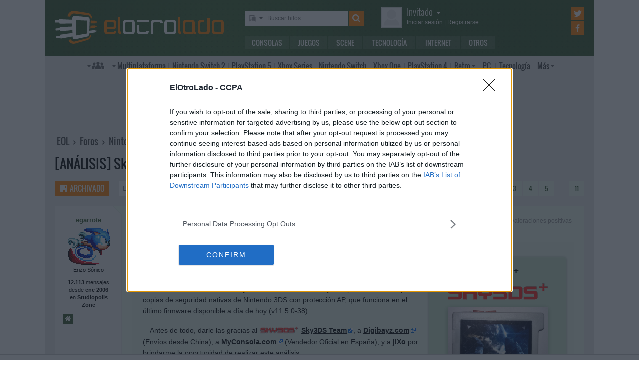

--- FILE ---
content_type: text/html; charset=UTF-8
request_url: https://www.elotrolado.net/hilo_analisis-sky3ds_2145853
body_size: 21621
content:
<!DOCTYPE html> <html lang="es"> <head>   <meta charset="utf-8"> <meta name="viewport" content="width=device-width,minimum-scale=1,initial-scale=1"> <meta http-equiv="X-UA-Compatible" content="IE=edge"> <meta name="theme-color" content="#395a2f"> <link rel="search" type="application/opensearchdescription+xml" title="ElOtroLado.net" href="/opensearch.xml">  <meta name="keywords" content="analisis, sky3ds, nintendo 3ds, scene">  <title>[ANÁLISIS] Sky3DS+ en Nintendo 3DS › Scene</title> <meta name="description" content="[ANÁLISIS] Sky3DS+ en Nintendo 3DS › Scene">  <meta property="og:site_name" content="ElOtroLado.net"> <link rel="canonical" href="https://www.elotrolado.net/hilo_analisis-sky3ds_2145853"><link rel="next" href="https://www.elotrolado.net/hilo_analisis-sky3ds_2145853_s50">  <link rel="preload" as="font" href="/img/fonts/Oswald-Light.woff2" type="font/woff2" crossorigin="anonymous"> <link rel="preload" as="font" href="/img/fonts/Oswald-Light.woff" type="font/woff2" crossorigin="anonymous"> <link rel="preload" as="font" href="/img/fonts/Oswald-Regular.woff2" type="font/woff2" crossorigin="anonymous"> <link rel="preload" as="font" href="/img/fonts/Oswald-Regular.woff" type="font/woff2" crossorigin="anonymous"> <link href="/css/9/0/3d6046dc" rel="preload" as="styles"> <link href="/css/9/0/3d6046dc" rel="stylesheet"> <link rel="shortcut icon" href="/favicon.ico" type="image/vnd.microsoft.icon"> <link rel="icon" sizes="256x256" href="/apple-touch-icon.png"> <link rel="apple-touch-icon" sizes="256x256" href="/apple-touch-icon.png"> <link rel="apple-touch-icon-precomposed" sizes="256x256" href="/apple-touch-icon-precomposed.png"> <script>  var eolTtb = null; if('performance' in window && Math.random() > .98) { eolTtb = performance.now(); } (function(i,s,o,g,r,a,m){i['GoogleAnalyticsObject']=r;i[r]=i[r]||function(){ (i[r].q=i[r].q||[]).push(arguments)},i[r].l=1*new Date();a=s.createElement(o), m=s.getElementsByTagName(o)[0];a.async=1;a.src=g;m.parentNode.insertBefore(a,m) })(window,document,'script','https://www.google-analytics.com/analytics.js','ga'); ga('create','UA-61199-1','auto'); ga('set','dimension1','Invitado'); ga('set','dimension2','Fijo9'); ga('set','dimension3','202'); ga('send','pageview'); var _comscore=[]; var googletag={cmd:[]}; var sas = {cmd:[]}; (function() { var d=document,t='script',s=d.getElementsByTagName(t)[0],j='text/javascript';  var re=d.createElement(t); re.type=j; re.async=true; re.src='https://tags.refinery89.com/elotroladonet.js'; s.parentNode.insertBefore(re,s);  var g=d.createElement(t); g.type=j; g.async=true; g.src='//securepubads.g.doubleclick.net/tag/js/gpt.js'; s.parentNode.insertBefore(g,s);  })();  </script> <!-- Quantcast Choice. Consent Manager Tag v2.0 (for TCF 2.0) --> <script type="text/javascript" async=true> (function() { var host = window.location.hostname; var element = document.createElement('script'); var firstScript = document.getElementsByTagName('script')[0]; var url = 'https://cmp.inmobi.com' .concat('/choice/', '5HfBkfKN4x6e1', '/', host, '/choice.js?tag_version=V2'); var uspTries = 0; var uspTriesLimit = 3; element.async = true; element.type = 'text/javascript'; element.src = url; firstScript.parentNode.insertBefore(element, firstScript); function makeStub() { var TCF_LOCATOR_NAME = '__tcfapiLocator'; var queue = []; var win = window; var cmpFrame; function addFrame() { var doc = win.document; var otherCMP = !!(win.frames[TCF_LOCATOR_NAME]); if (!otherCMP) { if (doc.body) { var iframe = doc.createElement('iframe'); iframe.style.cssText = 'display:none'; iframe.name = TCF_LOCATOR_NAME; doc.body.appendChild(iframe); } else { setTimeout(addFrame, 5); } } return !otherCMP; } function tcfAPIHandler() { var gdprApplies; var args = arguments; if (!args.length) { return queue; } else if (args[0] === 'setGdprApplies') { if ( args.length > 3 && args[2] === 2 && typeof args[3] === 'boolean' ) { gdprApplies = args[3]; if (typeof args[2] === 'function') { args[2]('set', true); } } } else if (args[0] === 'ping') { var retr = { gdprApplies: gdprApplies, cmpLoaded: false, cmpStatus: 'stub' }; if (typeof args[2] === 'function') { args[2](retr); } } else { queue.push(args); } } function postMessageEventHandler(event) { var msgIsString = typeof event.data === 'string'; var json = {}; try { if (msgIsString) { json = JSON.parse(event.data); } else { json = event.data; } } catch (ignore) {} var payload = json.__tcfapiCall; if (payload) { window.__tcfapi( payload.command, payload.version, function(retValue, success) { var returnMsg = { __tcfapiReturn: { returnValue: retValue, success: success, callId: payload.callId } }; if (msgIsString) { returnMsg = JSON.stringify(returnMsg); } event.source.postMessage(returnMsg, '*'); }, payload.parameter ); } } while (win) { try { if (win.frames[TCF_LOCATOR_NAME]) { cmpFrame = win; break; } } catch (ignore) {} if (win === window.top) { break; } win = win.parent; } if (!cmpFrame) { addFrame(); win.__tcfapi = tcfAPIHandler; win.addEventListener('message', postMessageEventHandler, false); } }; makeStub(); var uspStubFunction = function() { var arg = arguments; if (typeof window.__uspapi !== uspStubFunction) { setTimeout(function() { if (typeof window.__uspapi !== 'undefined') { window.__uspapi.apply(window.__uspapi, arg); } }, 500); } }; var checkIfUspIsReady = function() { uspTries++; if (window.__uspapi === uspStubFunction && uspTries < uspTriesLimit) { console.warn('USP is not accessible'); } else { clearInterval(uspInterval); } }; if (typeof window.__uspapi === 'undefined') { window.__uspapi = uspStubFunction; var uspInterval = setInterval(checkIfUspIsReady, 6000); } })(); </script> <!-- End Quantcast Choice. Consent Manager Tag v2.0 (for TCF 2.0) --> </head> <body itemscope itemtype="https://schema.org/WebPage" class=" page-viewtopic site-www has-topbranding "  data-breadcrumbs="[183,202]" data-user="1">  <div class=" visible-xs-block"><div class="sticky ad-xs"></div></div><div class=" visible-sm-block"><div class="sticky ad-sm"></div></div><div class=" visible-lg-block"><div class="stickyDesktop ad-lg"></div></div><div class=" visible-md-block"><div class="stickyDesktop ad-md"></div></div>  <div class="container-fluid relative limit-width"> <div class="row" id="header"> <div class="col-xs-24">  <a href="/" id="h-logo" title="ElOtroLado.net"></a>   <div id="h-mobile-nav-btn" ><span></span ><span></span ><span></span ></div> <div id="h-mobile-nav"> <form id="h-search" method="get" action="/search.php"> <div id="s-selector-wrap"> <div id="s-selector" title="Selecciona dónde buscar"> <a id="s-selector-btn"  class="s-p-thread"  href="/search.php" rel="nofollow"></a> </div> <div id="s-popup">  <a href="#" rel="nofollow" class="s-p-thread">Buscar hilos</a> <a href="#" rel="nofollow" class="s-p-post">Buscar mensajes</a> <a href="#" rel="nofollow" class="s-p-wiki">Buscar wikis</a> <a href="#" rel="nofollow" class="s-p-news">Buscar noticias</a>  </div> </div> <input type="text" name="keywords" id="h-s-keywords" maxlength="128"  placeholder="Buscar hilos…" > <input type="hidden" name="type" id="s-selector-type"  value="h"  > <input type="submit" value="" title="Buscar"> </form> <div id="h-menu"><a href="/noticias/consolas/" id="h-m-1">Consolas</a ><a href="/noticias/juegos/" id="h-m-2">Juegos</a ><a href="/noticias/scene/" id="h-m-3">Scene</a ><a href="/noticias/tecnologia/" id="h-m-4">Tecnología</a ><a href="/noticias/internet/" id="h-m-5">Internet</a ><a href="/noticias/otros/" id="h-m-6">Otros</a  ></div> <div id="h-ucp"> <div id="u-avatar"> <div id="u-avatar-inner">  <img src="//download.elotrolado.net/avatares/monigote.svg" alt="Avatar de invitado" class="open">  </div> </div>  <div id="u-nick">  <a href="./ucp.php?mode=login&amp;sid=a8f1eb404ff1d2458b002c4b6ff2ae71" class="open" rel="nofollow">Invitado<span id="ucp-dropdown" class="open"></span></a>  </div> <div id="u-meta">  <a href="./ucp.php?mode=login&amp;sid=a8f1eb404ff1d2458b002c4b6ff2ae71" rel="nofollow" class="open"><span class="hidden-xs">Iniciar sesión</span><span class="visible-xs-inline">Login</span></a> | <a href="/ucp.php?mode=register&amp;sid=a8f1eb404ff1d2458b002c4b6ff2ae71" rel="nofollow"><span class="hidden-xs">Registrarse</span><span class="visible-xs-inline">Registro</span></a>  </div> </div> <div id="h-popup" class="h-popup-guest"> <div id="h-p-content">  <form id="h-p-guest" method="post" action="/ucp.php?mode=login"> <div><a href="/ucp.php?mode=login" rel="nofollow">Login avanzado</a> | <a href="/ucp.php?mode=register" rel="nofollow">Registrarse</a></div> <div><input type="text" name="username" title="Usuario" placeholder="Usuario"></div> <div><input type="password" name="password" title="Contraseña" placeholder="Contraseña"></div> <div><input type="submit" name="login" value="&#9658;"></div> <input type="hidden" name="autologin" value="1"> <input type="hidden" name="redirect" value="/hilo_analisis-sky3ds_2145853"> <div id="aceptcond">Al iniciar sesión aceptas nuestras <a href="/ucp.php?mode=fullterms" rel="nofollow">condiciones de uso y políticas de privacidad</a>.</div> </form>  </div> </div> <div id="h-social-main">  <a href="https://twitter.com/ElOtroLado" class="cnt-twitter" title="EOL en Twitter" rel="nofollow"></a> <a href="https://www.facebook.com/www.elotrolado.net" class="cnt-facebook" title="EOL en Facebook" rel="nofollow"></a>  </div> <div id="menu" ><a id="menu-main" class="openable openable-double" href="/index.php" title="Índice de foros">Índice de foros</a ><a id="menu-main-sub" href="#" class="visible-xs visible-sm openable"></a ><div id="popup-main"> <a class="hidden-xs hidden-sm" href="/index.php">Índice de foros</a>  <br class="hidden-xs hidden-sm"> <a href="/search.php" rel="nofollow">Búsqueda avanzada</a> <a href="/hilo_recordatorio-de-las-principales-normas_1014288" rel="nofollow">Normas</a> <a href="#" rel="nofollow" id="switch-wide">Cambiar ancho</a> </div ><a id="menu-news" class="openable visible-xs visible-sm" href="#">Noticias</a ><div id="popup-news" class="visible-xs visible-sm"> <a href="/noticias/consolas/">Consolas</a> <a href="/noticias/juegos/">Juegos</a> <a href="/noticias/scene/">Scene</a> <a href="/noticias/tecnologia/">Tecnología</a> <a href="/noticias/internet/">Internet</a> <a href="/noticias/otros/">Otros</a>  </div  ><a id="menu-multi" href="/foro_multiplataforma_223" class="openable openable-left">Multi<span class="hidden-md">plataforma</span></a ><div id="popup-multi"> <a href="/foro_multiplataforma-general_22">General</a> <a href="/foro_multiplataforma-sistemas-vr_224">Sistemas VR</a> <a href="/foro_multiplataforma-consolas-alternativas_120">Consolas alternativas</a> <a href="/foro_multiplataforma-google-stadia_228">Google Stadia</a> <a href="/foro_multiplataforma-desarrollo_152">Desarrollo</a> </div ><a id="menu-switch2" href="/foro_nintendo-switch-2_238"><span class="visible-md-inline">NS2</span><span class="hidden-md">Nintendo Switch 2</span></a ><a id="menu-ps5" href="/foro_playstation-5_233"><span class="visible-md-inline">PS5</span><span class="hidden-md">PlayStation 5</span></a ><a id="menu-xsx" href="/foro_xbox-series_231">Xbox<span class="hidden-md"> Series</span></a ><a id="menu-swtch" href="/foro_nintendo-switch_217"><span class="hidden-md">Nintendo </span>Switch</a ><a id="menu-xbone" href="/foro_xbox-one_206"><span class="hidden-md">Xbox </span>One</a ><a id="menu-ps4" href="/foro_playstation-4_204"><span class="visible-md-inline">PS4</span><span class="hidden-md">PlayStation 4</span></a ><a id="menu-retro" href="/foro_retro_40" class="openable">Retro</a ><div id="popup-retro"> <a href="/foro_retro-y-descatalogado-consolas-clasicas_80">Consolas clásicas</a> <a href="/foro_retro-y-descatalogado-arcade-y-emulacion_220">Arcade y emulación</a> <a href="/foro_ps-vita_186">PS Vita</a> <a href="/foro_nintendo-3ds_183">Nintendo 3DS</a> <a href="/foro_wii-u_193">Wii U</a> <a href="/foro_playstation-3_160">PlayStation 3</a> <a href="/foro_xbox-360_137">Xbox 360</a> <a href="/foro_wii_154">Wii</a> <a href="/foro_psp_131">PSP</a> <a href="/foro_nds_132">NDS</a> <a href="/foro_playstation-2_39">PlayStation 2</a> <a href="/foro_retro-y-descatalogado-xbox_78">Xbox</a> <a href="/foro_retro-y-descatalogado-gamecube_85">GameCube</a> <a href="/foro_retro-y-descatalogado-dreamcast_6">DreamCast</a> <a href="/foro_retro-y-descatalogado-playstation_81">PlayStation</a> </div ><a id="menu-pc" href="/foro_pc_36">PC</a ><a class="hidden-md" id="menu-tecno" href="/foro_tecnologia_198">Tecnología</a ><a id="menu-more" class="openable" href="#">Más</a ><div id="popup-more"> <a class="visible-md-block" href="/foro_tecnologia_198">Tecnología</a> <a href="/foro_off-topic_58">Off-topic</a>  <a href="/foro_noticias_41">Noticias</a>  <a href="/wiki/">Wiki</a> </div  ><div id="h-social-mobile"  ><a href="https://twitter.com/ElOtroLado" class="twitter" title="EOL en Twitter" rel="nofollow"></a ><a href="https://www.facebook.com/www.elotrolado.net" class="facebook" title="EOL en Facebook" rel="nofollow"></a  ></div> <noscript><style>#menu-more:after,#menu-main:after,#ucp-dropdown{display:none}</style></noscript> </div> </div> </div> </div>  </div> <div class="container-fluid container-main relative limit-width">  <div class="geZv9eGb"><div class="text-center visible-md-block">  <div class="r89-desktop-leaderboard-atf ad-md" style="min-height:90px; margin-top: 0; margin-bottom: 20px;"></div>  </div><div class="text-center visible-lg-block">  <div class="r89-desktop-leaderboard-atf ad-lg" style="min-height:90px; margin-top: 0; margin-bottom: 20px;"></div>  </div></div>  <div class="row"> <div class="col-xs-24 col-sm-21"> <div id="breadcrumbs" itemscope itemtype="https://schema.org/BreadcrumbList"> <span itemscope itemprop="itemListElement" itemtype="https://schema.org/ListItem"> <a href="/" itemprop="item" title="Portada EOL"><span itemprop="name">EOL</span><meta itemprop="position" content="1" /></a> › </span>  <span itemscope itemprop="itemListElement" itemtype="https://schema.org/ListItem"> <a href="/index.php" itemprop="item" title="Índice de foros"><span itemprop="name">Foros</span><meta itemprop="position" content="2" /></a>  › </span>  <span itemscope itemprop="itemListElement" itemtype="https://schema.org/ListItem"> <a href="foro_nintendo-3ds_183" itemprop="item"><span itemprop="name">Nintendo 3DS</span><meta itemprop="position" content="3" /></a>  › </span>  <span itemscope itemprop="itemListElement" itemtype="https://schema.org/ListItem"> <a href="foro_nintendo-3ds-scene_202" itemprop="item"><span itemprop="name">Scene</span><meta itemprop="position" content="4" /></a>  </span> </div> </div>  </div> <div itemprop="mainEntity" itemscope itemtype="https://schema.org/CreativeWork"> <h1><a href="hilo_analisis-sky3ds_2145853"><span itemprop="name">[ANÁLISIS] Sky3DS+</span></a></h1>  <div class="row topic-actions"> <div class="col-xs-24 col-sm-12 nogutter">  <a title="Hilo archivado" href="./posting.php?mode=reply&amp;f=202&amp;t=2145853&amp;sid=a8f1eb404ff1d2458b002c4b6ff2ae71" class="action-btn archived" rel="nofollow">Archivado</a ><form method="get" action="/search.php"> <input type="text" name="keywords" placeholder="Buscar en este hilo…" ><input type="submit" value="" title="Buscar"> <input type="hidden" value="2145853" name="t"> <input type="hidden" value="msgonly" name="sf"> </form>  </div ><div class="col-xs-24 col-sm-12 nogutter second-half"> <div class="pages"><a rel="nofollow" href="hilo_analisis-sky3ds_2145853?view=unread#unread" title="Primer mensaje sin leer" class="unread" ></a><strong>1</strong><span class="page-sep">, </span><a href="hilo_analisis-sky3ds_2145853_s50">2</a><span class="page-sep">, </span><a href="hilo_analisis-sky3ds_2145853_s100">3</a><span class="page-sep">, </span><a href="hilo_analisis-sky3ds_2145853_s150">4</a><span class="page-sep">, </span><a href="hilo_analisis-sky3ds_2145853_s200">5</a><a href="#" rel="nofollow" class="jumpto" onclick="return jumpto()" title="Ir a una página concreta">&hellip;</a><a href="hilo_analisis-sky3ds_2145853_s500">11</a></div> </div> </div> <div class="section">  <div id="p1740575908" data-id="1740575908"  class="row post  good first " > <div itemprop="author" itemscope itemtype="https://schema.org/Person" class="col-xs-24 col-sm-6 col-md-4 col-lg-3 profile" id="unread">  <span> <span itemprop="name" class="author ellipsize"> egarrote </span></span>  <time class="visible-xs-block" datetime="2016-01-05T19:39:01+00:00" title="5/01/2016 - 20:39:01"> <a class="permalink unread" href="https://www.elotrolado.net/hilo_analisis-sky3ds_2145853#p1740575908"> 05 ene 2016 20:39 *  </a> </time>  <div class="mobile-profile-btn"><span></span><span></span><span></span></div>  <div class="avatar" title="egarrote no está conectado">  <img itemprop="image" src="https://download.elotrolado.net/avatares/78488" alt="Avatar de egarrote">  </div>  <div class="mobile-profile"> <div class="status">Erizo Sónico</div> <div class="staff">  </div> <div class="about"> <b> 12.113  </b> mensajes<br>desde <b>ene 2006</b><br>en <b>Studiopolis Zone</b> </div>  <div class="buttons"> <a itemprop="url" class="web" rel="nofollow" target="_blank" href="http://www.elotrolado.net/" title="Página web de egarrote">Página web de egarrote</a> </div>  <span class="visible-xs-block edited">  <span  class="edited">  Editado 3 veces. Última: 6/01/2016 - 07:28:47 por egarrote.  </span> </span>  </div>  </div> <div class="col-xs-24 mobile-profile-wrap"></div> <div class="col-xs-24 col-sm-18 col-md-20 col-lg-21 content"> <div class="visible-xs-block">  </div> <div class="row hidden-xs"> <div class="first-half col-sm-24 col-md-12">  <span  class="edited" title="Editado 3 veces. Última: 6/01/2016 - 07:28:47 por egarrote. " >*</span>  <time itemprop="dateCreated" datetime="2016-01-05T19:39:01+00:00" title="5/01/2016 - 20:39:01"> <a itemprop="url" href="https://www.elotrolado.net/hilo_analisis-sky3ds_2145853#p1740575908" class="permalink share unread" rel="nofollow"> 05 ene 2016 20:39 </a> </time>  </div>  <div class="col-sm-24 col-md-12 actions">  <a class="karma-info" href="#" title="Ver quién ha valorado este mensaje" rel="nofollow" data-info="1740575908-1-1768168980-55717276f725241fb5493ed7e2330b7a"> <span itemprop="upvoteCount">11</span> valoraciones positivas</a>  <div class="buttons"> <a class="permalink share visible-xs-inline-block" href="https://www.elotrolado.net/hilo_analisis-sky3ds_2145853#p1740575908" rel="nofollow">Enlace permanente</a>  </div> </div>  </div>  <div class="row"> <div itemprop="text" class="col-xs-24 message ">  <div id="wiki-bar"> <a href="https://www.elotrolado.net/wiki/An%C3%A1lisis_Sky3DS%2B" rel="nofollow">VER EN EL WIKI</a> | <a href="https://www.elotrolado.net/wiki/An%C3%A1lisis_Sky3DS%2B?action=edit" rel="nofollow">EDITAR</a> | <a id="wiki-help" href="#" rel="nofollow">?</a> </div> <div id="wikiloading"></div> <iframe id="wikicontent" frameborder="0" src="https://www.elotrolado.net/wiki/An%C3%A1lisis_Sky3DS%2B?iframed" scrolling="no"> Artículo wiki asociado: <a href="https://www.elotrolado.net/wiki/An%C3%A1lisis_Sky3DS%2B">An&aacute;lisis Sky3DS+</a> </iframe>  Análisis Sky3DS+ por egarrote para ElOtrolado.net en 2016  </div> </div>  </div> </div>  <div id="p1740575921" data-id="1740575921"  itemscope itemprop="comment" itemtype="https://schema.org/Answer"  class="row post  " > <div itemprop="author" itemscope itemtype="https://schema.org/Person" class="col-xs-24 col-sm-6 col-md-4 col-lg-3 profile" >  <span> <span itemprop="name" class="author ellipsize long"> brandonohalloran123 </span></span>  <time class="visible-xs-block" datetime="2016-01-05T19:40:33+00:00" title="5/01/2016 - 20:40:33"> <a class="permalink unread" href="https://www.elotrolado.net/hilo_analisis-sky3ds_2145853#p1740575921"> 05 ene 2016 20:40  </a> </time>  <div class="mobile-profile-btn"><span></span><span></span><span></span></div>  <div class="avatar" title="brandonohalloran123 no está conectado">  <img itemprop="image" src="https://download.elotrolado.net/avatares/489887" alt="Avatar de brandonohalloran123">  </div>  <div class="mobile-profile"> <div class="status">Haxing</div> <div class="staff">  </div> <div class="about"> <b> 696  </b> mensajes<br>desde <b>oct 2015</b><br>en <b>Colombia</b> </div>  <div class="buttons"> <a itemprop="url" class="web" rel="nofollow" target="_blank" href="http://pokemoncompetitivovgc.blogspot.com.co/" title="Página web de brandonohalloran123">Página web de brandonohalloran123</a><a itemprop="sameAs" class="twitter" rel="nofollow" target="_blank" href="https://twitter.com/BrandonOhallora" title="Twitter de brandonohalloran123">Twitter de brandonohalloran123</a> </div>  </div>  </div> <div class="col-xs-24 mobile-profile-wrap"></div> <div class="col-xs-24 col-sm-18 col-md-20 col-lg-21 content"> <div class="visible-xs-block">  </div> <div class="row hidden-xs"> <div class="first-half col-sm-24 col-md-12">  <time itemprop="dateCreated" datetime="2016-01-05T19:40:33+00:00" title="5/01/2016 - 20:40:33"> <a itemprop="url" href="https://www.elotrolado.net/hilo_analisis-sky3ds_2145853#p1740575921" class="permalink share unread" rel="nofollow"> 05 ene 2016 20:40 </a> </time>  </div>  <div class="col-sm-24 col-md-12 actions">  <meta itemprop="upvoteCount" content="0" />  <div class="buttons"> <a class="permalink share visible-xs-inline-block" href="https://www.elotrolado.net/hilo_analisis-sky3ds_2145853#p1740575921" rel="nofollow">Enlace permanente</a>  </div> </div>  </div>  <div class="row"> <div itemprop="text" class="col-xs-24 message ">  Le duro poca la felicidad al SkyTeam con eso del Downgrade en 9.3+  </div> </div>  </div> </div>  <div class="geZv9eGb"><div class="text-center visible-md-block">  <div class="r89-desktop-billboard-atf ad-md" style="min-height:250px; margin-top: 0; margin-bottom: 20px;"></div>  </div><div class="text-center visible-lg-block">  <div class="r89-desktop-billboard-atf ad-lg" style="min-height:250px; margin-top: 0; margin-bottom: 20px;"></div>  </div><div class="text-center visible-xs-block" style=" padding-bottom: 10px; margin-left:-10px;margin-right:-10px;margin-top:20px;margin-bottom:10px">  <div class="dfp-queue" data-path="/1036653/instant-gaming-300x250-foro" data-revenuemaker-ads style="width:300px;height:250px;overflow:hidden"></div>  </div><div class="text-center visible-sm-block" style=" padding-bottom: 10px; margin-top:20px;margin-bottom:10px">  <div class="dfp-queue" data-path="/1036653/instant-gaming-300x250-foro" data-revenuemaker-ads style="width:300px;height:250px;overflow:hidden"></div>  </div></div> <div id="p1740576605" data-id="1740576605"  itemscope itemprop="comment" itemtype="https://schema.org/Answer"  class="row post  " > <div itemprop="author" itemscope itemtype="https://schema.org/Person" class="col-xs-24 col-sm-6 col-md-4 col-lg-3 profile" >  <span> <span itemprop="name" class="author ellipsize"> panzeroust </span></span>  <time class="visible-xs-block" datetime="2016-01-05T21:36:53+00:00" title="5/01/2016 - 22:36:53"> <a class="permalink unread" href="https://www.elotrolado.net/hilo_analisis-sky3ds_2145853#p1740576605"> 05 ene 2016 22:36  </a> </time>  <div class="mobile-profile-btn"><span></span><span></span><span></span></div>  <div class="avatar" title="panzeroust no está conectado">  <img itemprop="image" src="https://download.elotrolado.net/avatares/158264" alt="Avatar de panzeroust">  </div>  <div class="mobile-profile"> <div class="status">MegaAdicto!!!</div> <div class="staff">  </div> <div class="about"> <b> 1.491  </b> mensajes<br>desde <b>ene 2008</b><br>en <b>東京都</b> </div>  <div class="buttons"> <a itemprop="url" class="web" rel="nofollow" target="_blank" href="https://medium.com/beatnikmag" title="Página web de panzeroust">Página web de panzeroust</a><a itemprop="sameAs" class="twitter" rel="nofollow" target="_blank" href="https://twitter.com/IvanChiviBowie" title="Twitter de panzeroust">Twitter de panzeroust</a><a itemprop="sameAs" class="gamertag" rel="nofollow" target="_blank" href="https://account.xbox.com/es-ES/Profile?gamerTag=chivibowie" title="Gamertag: chivibowie">Gamertag: chivibowie</a><a itemprop="sameAs" class="steamid" rel="nofollow" target="_blank" href="https://steamcommunity.com/id/chivibowie" title="Steam ID: chivibowie">Steam ID: chivibowie</a> </div>  </div>  </div> <div class="col-xs-24 mobile-profile-wrap"></div> <div class="col-xs-24 col-sm-18 col-md-20 col-lg-21 content"> <div class="visible-xs-block">  </div> <div class="row hidden-xs"> <div class="first-half col-sm-24 col-md-12">  <time itemprop="dateCreated" datetime="2016-01-05T21:36:53+00:00" title="5/01/2016 - 22:36:53"> <a itemprop="url" href="https://www.elotrolado.net/hilo_analisis-sky3ds_2145853#p1740576605" class="permalink share unread" rel="nofollow"> 05 ene 2016 22:36 </a> </time>  </div>  <div class="col-sm-24 col-md-12 actions">  <meta itemprop="upvoteCount" content="0" />  <div class="buttons"> <a class="permalink share visible-xs-inline-block" href="https://www.elotrolado.net/hilo_analisis-sky3ds_2145853#p1740576605" rel="nofollow">Enlace permanente</a>  </div> </div>  </div>  <div class="row"> <div itemprop="text" class="col-xs-24 message ">  <blockquote><div><cite>brandonohalloran123 escribió:</cite>Le duro poca la felicidad al SkyTeam con eso del Downgrade en 9.3+</div></blockquote><br />Ya xD <br /><br />Pero bueno, si bajan el precio el Sky3ds puede ser todavía una buena opción ya que no les queda otra, vaya xD  </div> </div>  </div> </div>  <div id="p1740576634" data-id="1740576634"  itemscope itemprop="comment" itemtype="https://schema.org/Answer"  class="row post  " > <div itemprop="author" itemscope itemtype="https://schema.org/Person" class="col-xs-24 col-sm-6 col-md-4 col-lg-3 profile" >  <span> <span itemprop="name" class="author ellipsize long"> brandonohalloran123 </span></span>  <time class="visible-xs-block" datetime="2016-01-05T21:42:33+00:00" title="5/01/2016 - 22:42:33"> <a class="permalink unread" href="https://www.elotrolado.net/hilo_analisis-sky3ds_2145853#p1740576634"> 05 ene 2016 22:42  </a> </time>  <div class="mobile-profile-btn"><span></span><span></span><span></span></div>  <div class="avatar" title="brandonohalloran123 no está conectado">  <img itemprop="image" src="https://download.elotrolado.net/avatares/489887" alt="Avatar de brandonohalloran123">  </div>  <div class="mobile-profile"> <div class="status">Haxing</div> <div class="staff">  </div> <div class="about"> <b> 696  </b> mensajes<br>desde <b>oct 2015</b><br>en <b>Colombia</b> </div>  <div class="buttons"> <a itemprop="url" class="web" rel="nofollow" target="_blank" href="http://pokemoncompetitivovgc.blogspot.com.co/" title="Página web de brandonohalloran123">Página web de brandonohalloran123</a><a itemprop="sameAs" class="twitter" rel="nofollow" target="_blank" href="https://twitter.com/BrandonOhallora" title="Twitter de brandonohalloran123">Twitter de brandonohalloran123</a> </div>  </div>  </div> <div class="col-xs-24 mobile-profile-wrap"></div> <div class="col-xs-24 col-sm-18 col-md-20 col-lg-21 content"> <div class="visible-xs-block">  </div> <div class="row hidden-xs"> <div class="first-half col-sm-24 col-md-12">  <time itemprop="dateCreated" datetime="2016-01-05T21:42:33+00:00" title="5/01/2016 - 22:42:33"> <a itemprop="url" href="https://www.elotrolado.net/hilo_analisis-sky3ds_2145853#p1740576634" class="permalink share unread" rel="nofollow"> 05 ene 2016 22:42 </a> </time>  </div>  <div class="col-sm-24 col-md-12 actions">  <meta itemprop="upvoteCount" content="0" />  <div class="buttons"> <a class="permalink share visible-xs-inline-block" href="https://www.elotrolado.net/hilo_analisis-sky3ds_2145853#p1740576634" rel="nofollow">Enlace permanente</a>  </div> </div>  </div>  <div class="row"> <div itemprop="text" class="col-xs-24 message ">  <blockquote><div><cite>panzeroust escribió:</cite><blockquote><div><cite>brandonohalloran123 escribió:</cite>Le duro poca la felicidad al SkyTeam con eso del Downgrade en 9.3+</div></blockquote><br />Ya xD <br /><br />Pero bueno, si bajan el precio el Sky3ds puede ser todavía una buena opción ya que no les queda otra, vaya xD</div></blockquote><br /><br />Yo me compre la del boton azul, porque tenia el prenetimiento que pronto podria hacer downgrade. y wualaaaa.  <img src="/images/smilies/nuevos2/flipando.gif" alt="[flipa]" title="flipando" />  <img src="/images/smilies/nuevos2/flipando.gif" alt="[flipa]" title="flipando" /> se hizo el downgrade y sali ileso de hacerlo  <img src="/images/smilies/net_quemeparto.gif" alt="[qmparto]" title="Que me parto!" />  <img src="/images/smilies/net_quemeparto.gif" alt="[qmparto]" title="Que me parto!" />  </div> </div>  </div> </div>  <div id="p1740578169" data-id="1740578169"  itemscope itemprop="comment" itemtype="https://schema.org/Answer"  class="row post  " > <div itemprop="author" itemscope itemtype="https://schema.org/Person" class="col-xs-24 col-sm-6 col-md-4 col-lg-3 profile" >  <span> <span itemprop="name" class="author ellipsize"> egarrote </span></span>  <time class="visible-xs-block" datetime="2016-01-06T06:31:12+00:00" title="6/01/2016 - 07:31:12"> <a class="permalink unread" href="https://www.elotrolado.net/hilo_analisis-sky3ds_2145853#p1740578169"> 06 ene 2016 07:31  </a> </time>  <div class="mobile-profile-btn"><span></span><span></span><span></span></div>  <div class="avatar" title="egarrote no está conectado">  <img itemprop="image" src="https://download.elotrolado.net/avatares/78488" alt="Avatar de egarrote">  </div>  <div class="mobile-profile"> <div class="status">Erizo Sónico</div> <div class="staff">  </div> <div class="about"> <b> 12.113  </b> mensajes<br>desde <b>ene 2006</b><br>en <b>Studiopolis Zone</b> </div>  <div class="buttons"> <a itemprop="url" class="web" rel="nofollow" target="_blank" href="http://www.elotrolado.net/" title="Página web de egarrote">Página web de egarrote</a> </div>  </div>  </div> <div class="col-xs-24 mobile-profile-wrap"></div> <div class="col-xs-24 col-sm-18 col-md-20 col-lg-21 content"> <div class="visible-xs-block">  </div> <div class="row hidden-xs"> <div class="first-half col-sm-24 col-md-12">  <time itemprop="dateCreated" datetime="2016-01-06T06:31:12+00:00" title="6/01/2016 - 07:31:12"> <a itemprop="url" href="https://www.elotrolado.net/hilo_analisis-sky3ds_2145853#p1740578169" class="permalink share unread" rel="nofollow"> 06 ene 2016 07:31 </a> </time>  </div>  <div class="col-sm-24 col-md-12 actions">  <meta itemprop="upvoteCount" content="0" />  <div class="buttons"> <a class="permalink share visible-xs-inline-block" href="https://www.elotrolado.net/hilo_analisis-sky3ds_2145853#p1740578169" rel="nofollow">Enlace permanente</a>  </div> </div>  </div>  <div class="row"> <div itemprop="text" class="col-xs-24 message ">  Finalizado el análisis, espero que os guste.  <img src="/images/smilies/nuevos2/brindando.gif" alt="[beer]" title="brindis" /> <br /><br />Salu2 y Felices Reyes!  </div> </div>  </div> </div>  <div id="p1740578313" data-id="1740578313"  itemscope itemprop="comment" itemtype="https://schema.org/Answer"  class="row post  " > <div itemprop="author" itemscope itemtype="https://schema.org/Person" class="col-xs-24 col-sm-6 col-md-4 col-lg-3 profile" >  <span> <span itemprop="name" class="author ellipsize"> Blackviking </span></span>  <time class="visible-xs-block" datetime="2016-01-06T08:35:09+00:00" title="6/01/2016 - 09:35:09"> <a class="permalink unread" href="https://www.elotrolado.net/hilo_analisis-sky3ds_2145853#p1740578313"> 06 ene 2016 09:35  </a> </time>  <div class="mobile-profile-btn"><span></span><span></span><span></span></div>  <div class="avatar" title="Blackviking no está conectado">  <img itemprop="image" src="https://download.elotrolado.net/avatares/monigote.svg" alt="Sin avatar">  </div>  <div class="mobile-profile"> <div class="status">MegaAdicto!!!</div> <div class="staff">  </div> <div class="about"> <b> 1.942  </b> mensajes<br>desde <b>ene 2015</b> </div>  <div class="buttons">  </div>  </div>  </div> <div class="col-xs-24 mobile-profile-wrap"></div> <div class="col-xs-24 col-sm-18 col-md-20 col-lg-21 content"> <div class="visible-xs-block">  </div> <div class="row hidden-xs"> <div class="first-half col-sm-24 col-md-12">  <time itemprop="dateCreated" datetime="2016-01-06T08:35:09+00:00" title="6/01/2016 - 09:35:09"> <a itemprop="url" href="https://www.elotrolado.net/hilo_analisis-sky3ds_2145853#p1740578313" class="permalink share unread" rel="nofollow"> 06 ene 2016 09:35 </a> </time>  </div>  <div class="col-sm-24 col-md-12 actions">  <meta itemprop="upvoteCount" content="0" />  <div class="buttons"> <a class="permalink share visible-xs-inline-block" href="https://www.elotrolado.net/hilo_analisis-sky3ds_2145853#p1740578313" rel="nofollow">Enlace permanente</a>  </div> </div>  </div>  <div class="row"> <div itemprop="text" class="col-xs-24 message ">  entro en la web del distribuidor en España pero ni rastro para comprar ni reservar siquiera,hay que pedirlo de alguna forma determinada en mycosola?  </div> </div>  </div> </div>  <div id="p1740579248" data-id="1740579248"  itemscope itemprop="comment" itemtype="https://schema.org/Answer"  class="row post  " > <div itemprop="author" itemscope itemtype="https://schema.org/Person" class="col-xs-24 col-sm-6 col-md-4 col-lg-3 profile" >  <span> <span itemprop="name" class="author ellipsize"> egarrote </span></span>  <time class="visible-xs-block" datetime="2016-01-06T12:10:58+00:00" title="6/01/2016 - 13:10:58"> <a class="permalink unread" href="https://www.elotrolado.net/hilo_analisis-sky3ds_2145853#p1740579248"> 06 ene 2016 13:10  </a> </time>  <div class="mobile-profile-btn"><span></span><span></span><span></span></div>  <div class="avatar" title="egarrote no está conectado">  <img itemprop="image" src="https://download.elotrolado.net/avatares/78488" alt="Avatar de egarrote">  </div>  <div class="mobile-profile"> <div class="status">Erizo Sónico</div> <div class="staff">  </div> <div class="about"> <b> 12.113  </b> mensajes<br>desde <b>ene 2006</b><br>en <b>Studiopolis Zone</b> </div>  <div class="buttons"> <a itemprop="url" class="web" rel="nofollow" target="_blank" href="http://www.elotrolado.net/" title="Página web de egarrote">Página web de egarrote</a> </div>  </div>  </div> <div class="col-xs-24 mobile-profile-wrap"></div> <div class="col-xs-24 col-sm-18 col-md-20 col-lg-21 content"> <div class="visible-xs-block">  </div> <div class="row hidden-xs"> <div class="first-half col-sm-24 col-md-12">  <time itemprop="dateCreated" datetime="2016-01-06T12:10:58+00:00" title="6/01/2016 - 13:10:58"> <a itemprop="url" href="https://www.elotrolado.net/hilo_analisis-sky3ds_2145853#p1740579248" class="permalink share unread" rel="nofollow"> 06 ene 2016 13:10 </a> </time>  </div>  <div class="col-sm-24 col-md-12 actions">  <meta itemprop="upvoteCount" content="0" />  <div class="buttons"> <a class="permalink share visible-xs-inline-block" href="https://www.elotrolado.net/hilo_analisis-sky3ds_2145853#p1740579248" rel="nofollow">Enlace permanente</a>  </div> </div>  </div>  <div class="row"> <div itemprop="text" class="col-xs-24 message ">  <blockquote><div><cite>Blackviking escribió:</cite>entro en la web del distribuidor en España pero ni rastro para comprar ni reservar siquiera,hay que pedirlo de alguna forma determinada en mycosola?</div></blockquote><br />Creo que los recibe la próxima semana, puedes preguntarles en la <a href="http://www.myconsola.com/PBContactUS.asp?PBMInit=1" class="postlink" rel="nofollow">página</a> de contacto.  <img src="/images/smilies/smile.gif" alt=":)" title="sonriendo" /> <br /><br />Salu2 y Felices Reyes!  </div> </div>  </div> </div>  <div id="p1740581855" data-id="1740581855"  itemscope itemprop="comment" itemtype="https://schema.org/Answer"  class="row post  " > <div itemprop="author" itemscope itemtype="https://schema.org/Person" class="col-xs-24 col-sm-6 col-md-4 col-lg-3 profile" >  <span> <span itemprop="name" class="author ellipsize"> alexjrock </span></span>  <time class="visible-xs-block" datetime="2016-01-06T18:34:46+00:00" title="6/01/2016 - 19:34:46"> <a class="permalink unread" href="https://www.elotrolado.net/hilo_analisis-sky3ds_2145853#p1740581855"> 06 ene 2016 19:34  </a> </time>  <div class="mobile-profile-btn"><span></span><span></span><span></span></div>  <div class="avatar" title="alexjrock no está conectado">  <img itemprop="image" src="https://download.elotrolado.net/avatares/187909" alt="Avatar de alexjrock">  </div>  <div class="mobile-profile"> <div class="status">MegaAdicto!!!</div> <div class="staff">  </div> <div class="about"> <b> 4.021  </b> mensajes<br>desde <b>jul 2008</b><br>en <b>Rizenbul - Amestris</b> </div>  <div class="buttons">  </div>  </div>  </div> <div class="col-xs-24 mobile-profile-wrap"></div> <div class="col-xs-24 col-sm-18 col-md-20 col-lg-21 content"> <div class="visible-xs-block">  </div> <div class="row hidden-xs"> <div class="first-half col-sm-24 col-md-12">  <time itemprop="dateCreated" datetime="2016-01-06T18:34:46+00:00" title="6/01/2016 - 19:34:46"> <a itemprop="url" href="https://www.elotrolado.net/hilo_analisis-sky3ds_2145853#p1740581855" class="permalink share unread" rel="nofollow"> 06 ene 2016 19:34 </a> </time>  </div>  <div class="col-sm-24 col-md-12 actions">  <a class="karma-info" href="#" title="Ver quién ha valorado este mensaje" rel="nofollow" data-info="1740581855-1-1768168980-a7fc6b656b1a1d3c9af17afa70bd4475"> <span itemprop="upvoteCount">1</span> valoración positiva</a>  <div class="buttons"> <a class="permalink share visible-xs-inline-block" href="https://www.elotrolado.net/hilo_analisis-sky3ds_2145853#p1740581855" rel="nofollow">Enlace permanente</a>  </div> </div>  </div>  <div class="row"> <div itemprop="text" class="col-xs-24 message ">  Gracias por la review  </div> </div>  </div> </div>  <div class="geZv9eGb"><div class="text-center visible-lg-block">  <div class="dfp-queue" data-path="/1036653/billboard-extra" data-revenuemaker-ads style="width:980px;height:250px;margin:0 -10px 10px -10px;overflow:hidden"></div>  </div><div class="text-center visible-md-block">  <div class="dfp-queue" data-path="/1036653/billboard-extra" data-revenuemaker-ads style="width:980px;height:250px;margin:0 -10px 10px -10px;overflow:hidden"></div>  </div><div class="text-center visible-xs-block" style=" padding-bottom: 10px; margin-left:-10px;margin-right:-10px;margin-top:20px;margin-bottom:10px">  <div class="dfp-queue" data-path="/1036653/300x250extra1" data-revenuemaker-ads style="width:300px;height:250px;overflow:hidden"></div>  </div><div class="text-center visible-sm-block" style=" padding-bottom: 10px; margin-top:20px;margin-bottom:10px">  <div class="dfp-queue" data-path="/1036653/300x250extra1" data-revenuemaker-ads style="width:300px;height:250px;overflow:hidden"></div>  </div></div> <div id="p1740585411" data-id="1740585411"  itemscope itemprop="comment" itemtype="https://schema.org/Answer"  class="row post  " > <div itemprop="author" itemscope itemtype="https://schema.org/Person" class="col-xs-24 col-sm-6 col-md-4 col-lg-3 profile" >  <span> <span itemprop="name" class="author ellipsize"> Ishido20 </span></span>  <time class="visible-xs-block" datetime="2016-01-07T08:39:55+00:00" title="7/01/2016 - 09:39:55"> <a class="permalink unread" href="https://www.elotrolado.net/hilo_analisis-sky3ds_2145853#p1740585411"> 07 ene 2016 09:39  </a> </time>  <div class="mobile-profile-btn"><span></span><span></span><span></span></div>  <div class="avatar" title="Ishido20 no está conectado">  <img itemprop="image" src="https://download.elotrolado.net/avatares/464363" alt="Avatar de Ishido20">  </div>  <div class="mobile-profile"> <div class="status">MegaAdicto!!!</div> <div class="staff">  </div> <div class="about"> <b> 1.031  </b> mensajes<br>desde <b>sep 2014</b> </div>  <div class="buttons"> <a itemprop="sameAs" class="twitter" rel="nofollow" target="_blank" href="https://twitter.com/OdixElVasco" title="Twitter de Ishido20">Twitter de Ishido20</a> </div>  </div>  </div> <div class="col-xs-24 mobile-profile-wrap"></div> <div class="col-xs-24 col-sm-18 col-md-20 col-lg-21 content"> <div class="visible-xs-block">  </div> <div class="row hidden-xs"> <div class="first-half col-sm-24 col-md-12">  <time itemprop="dateCreated" datetime="2016-01-07T08:39:55+00:00" title="7/01/2016 - 09:39:55"> <a itemprop="url" href="https://www.elotrolado.net/hilo_analisis-sky3ds_2145853#p1740585411" class="permalink share unread" rel="nofollow"> 07 ene 2016 09:39 </a> </time>  </div>  <div class="col-sm-24 col-md-12 actions">  <meta itemprop="upvoteCount" content="0" />  <div class="buttons"> <a class="permalink share visible-xs-inline-block" href="https://www.elotrolado.net/hilo_analisis-sky3ds_2145853#p1740585411" rel="nofollow">Enlace permanente</a>  </div> </div>  </div>  <div class="row"> <div itemprop="text" class="col-xs-24 message ">  Muy buenas.<br />Lo primero, felicitar por tan detallada y extensa review.<br />Lo segundo, la duda y motivo de mi mensaje:<br />Al llegar al listado de Backup compatibles, me ha surgido una duda: Como ya es sabido, la Sky3DS (Botón Azul) utilizaba un &quot;template.txt&quot; como medio de carga para las ROM. En la Sky3DS+, en cambio, éste es sustituido por un &quot;gamelist.bin&quot;. ¿Significa eso que el Gamelist ha &quot;empezado de cero&quot; con unos pocos juegos o TODOS los juegos que ya existían en el template.txt de la Sky3DS ya han sido incluidos en el gamelist.bin de la Sky3DS+?<br />Básicamente, porque soy portador de una 'Botón Azul', que pienso ceder a mi hermano dado que en escasa semana tendré la 'Botón Naranja', y si no puedo jugar en la Naranja a los juegos que jugaba en la Azul, tendría que seguir compartiendo la Azul hasta que actualizaran el Gamelist de la Naranja.<br /><br />Muchas gracias.  </div> </div>  </div> </div>  <div id="p1740586133" data-id="1740586133"  itemscope itemprop="comment" itemtype="https://schema.org/Answer"  class="row post  " > <div itemprop="author" itemscope itemtype="https://schema.org/Person" class="col-xs-24 col-sm-6 col-md-4 col-lg-3 profile" >  <span> <span itemprop="name" class="author ellipsize"> javikillah </span></span>  <time class="visible-xs-block" datetime="2016-01-07T10:57:34+00:00" title="7/01/2016 - 11:57:34"> <a class="permalink unread" href="https://www.elotrolado.net/hilo_analisis-sky3ds_2145853#p1740586133"> 07 ene 2016 11:57  </a> </time>  <div class="mobile-profile-btn"><span></span><span></span><span></span></div>  <div class="avatar" title="javikillah no está conectado">  <img itemprop="image" src="https://download.elotrolado.net/avatares/monigote.svg" alt="Sin avatar">  </div>  <div class="mobile-profile"> <div class="status">Habitual</div> <div class="staff">  </div> <div class="about"> <b> 54  </b> mensajes<br>desde <b>ago 2015</b><br>en <b>Bilbado</b> </div>  <div class="buttons">  </div>  </div>  </div> <div class="col-xs-24 mobile-profile-wrap"></div> <div class="col-xs-24 col-sm-18 col-md-20 col-lg-21 content"> <div class="visible-xs-block">  </div> <div class="row hidden-xs"> <div class="first-half col-sm-24 col-md-12">  <time itemprop="dateCreated" datetime="2016-01-07T10:57:34+00:00" title="7/01/2016 - 11:57:34"> <a itemprop="url" href="https://www.elotrolado.net/hilo_analisis-sky3ds_2145853#p1740586133" class="permalink share unread" rel="nofollow"> 07 ene 2016 11:57 </a> </time>  </div>  <div class="col-sm-24 col-md-12 actions">  <meta itemprop="upvoteCount" content="0" />  <div class="buttons"> <a class="permalink share visible-xs-inline-block" href="https://www.elotrolado.net/hilo_analisis-sky3ds_2145853#p1740586133" rel="nofollow">Enlace permanente</a>  </div> </div>  </div>  <div class="row"> <div itemprop="text" class="col-xs-24 message ">  Muchísimas gracias por la review, creo que acabaré comprando una Sky3DS+. Sin embargo, tengo una pregunta:<br />Tengo una N2DS con firmware 9.9 que está constantemente pidiendo ser actualizada. He leído en la página oficial de Nintendo que la última actualización es la 10.3.0-28<b>U</b>, a diferencia de la 10.3.0-28<b>J</b> de la que habla la Sky3DS+, pero hay alguna diferencia? Creeis que debo actualizar mi consola?<br /><br />Gracias!  </div> </div>  </div> </div>  <div id="p1740586280" data-id="1740586280"  itemscope itemprop="comment" itemtype="https://schema.org/Answer"  class="row post  " > <div itemprop="author" itemscope itemtype="https://schema.org/Person" class="col-xs-24 col-sm-6 col-md-4 col-lg-3 profile" >  <span> <span itemprop="name" class="author ellipsize"> igusi2000 </span></span>  <time class="visible-xs-block" datetime="2016-01-07T11:14:07+00:00" title="7/01/2016 - 12:14:07"> <a class="permalink unread" href="https://www.elotrolado.net/hilo_analisis-sky3ds_2145853#p1740586280"> 07 ene 2016 12:14 *  </a> </time>  <div class="mobile-profile-btn"><span></span><span></span><span></span></div>  <div class="avatar" title="igusi2000 no está conectado">  <img itemprop="image" src="https://download.elotrolado.net/avatares/58284" alt="Avatar de igusi2000">  </div>  <div class="mobile-profile"> <div class="status">XCI AL VUELO JAJAJA</div> <div class="staff">  </div> <div class="about"> <b> 37.804  </b> mensajes<br>desde <b>ene 2005</b><br>en <b>barcelona</b> </div>  <div class="buttons">  </div>  <span class="visible-xs-block edited">  <span  class="edited">  Editado 1 vez. Última: 7/01/2016 - 12:14:54 por igusi2000.  </span> </span>  </div>  </div> <div class="col-xs-24 mobile-profile-wrap"></div> <div class="col-xs-24 col-sm-18 col-md-20 col-lg-21 content"> <div class="visible-xs-block">  </div> <div class="row hidden-xs"> <div class="first-half col-sm-24 col-md-12">  <span  class="edited" title="Editado 1 vez. Última: 7/01/2016 - 12:14:54 por igusi2000. " >*</span>  <time itemprop="dateCreated" datetime="2016-01-07T11:14:07+00:00" title="7/01/2016 - 12:14:07"> <a itemprop="url" href="https://www.elotrolado.net/hilo_analisis-sky3ds_2145853#p1740586280" class="permalink share unread" rel="nofollow"> 07 ene 2016 12:14 </a> </time>  </div>  <div class="col-sm-24 col-md-12 actions">  <meta itemprop="upvoteCount" content="0" />  <div class="buttons"> <a class="permalink share visible-xs-inline-block" href="https://www.elotrolado.net/hilo_analisis-sky3ds_2145853#p1740586280" rel="nofollow">Enlace permanente</a>  </div> </div>  </div>  <div class="row"> <div itemprop="text" class="col-xs-24 message ">  Buenas no estoy seguro pero lo de la letra al final de la version de firmware creo que corresponde a tu regioon de consola osea si tienes una consola PAL sera E si tienes una consola japonesa sera J y si tienes una consola americana sera version U<br /><br />El firmware es el mismo solo que cada regioon supongo que tiene su firmware  </div> </div>  </div> </div>  <div id="p1740586299" data-id="1740586299"  itemscope itemprop="comment" itemtype="https://schema.org/Answer"  class="row post  " > <div itemprop="author" itemscope itemtype="https://schema.org/Person" class="col-xs-24 col-sm-6 col-md-4 col-lg-3 profile" >  <span> <span itemprop="name" class="author ellipsize"> Ishido20 </span></span>  <time class="visible-xs-block" datetime="2016-01-07T11:16:33+00:00" title="7/01/2016 - 12:16:33"> <a class="permalink unread" href="https://www.elotrolado.net/hilo_analisis-sky3ds_2145853#p1740586299"> 07 ene 2016 12:16  </a> </time>  <div class="mobile-profile-btn"><span></span><span></span><span></span></div>  <div class="avatar" title="Ishido20 no está conectado">  <img itemprop="image" src="https://download.elotrolado.net/avatares/464363" alt="Avatar de Ishido20">  </div>  <div class="mobile-profile"> <div class="status">MegaAdicto!!!</div> <div class="staff">  </div> <div class="about"> <b> 1.031  </b> mensajes<br>desde <b>sep 2014</b> </div>  <div class="buttons"> <a itemprop="sameAs" class="twitter" rel="nofollow" target="_blank" href="https://twitter.com/OdixElVasco" title="Twitter de Ishido20">Twitter de Ishido20</a> </div>  </div>  </div> <div class="col-xs-24 mobile-profile-wrap"></div> <div class="col-xs-24 col-sm-18 col-md-20 col-lg-21 content"> <div class="visible-xs-block">  </div> <div class="row hidden-xs"> <div class="first-half col-sm-24 col-md-12">  <time itemprop="dateCreated" datetime="2016-01-07T11:16:33+00:00" title="7/01/2016 - 12:16:33"> <a itemprop="url" href="https://www.elotrolado.net/hilo_analisis-sky3ds_2145853#p1740586299" class="permalink share unread" rel="nofollow"> 07 ene 2016 12:16 </a> </time>  </div>  <div class="col-sm-24 col-md-12 actions">  <meta itemprop="upvoteCount" content="0" />  <div class="buttons"> <a class="permalink share visible-xs-inline-block" href="https://www.elotrolado.net/hilo_analisis-sky3ds_2145853#p1740586299" rel="nofollow">Enlace permanente</a>  </div> </div>  </div>  <div class="row"> <div itemprop="text" class="col-xs-24 message ">  <blockquote><div><cite>javikillah escribió:</cite>Muchísimas gracias por la review, creo que acabaré comprando una Sky3DS+. Sin embargo, tengo una pregunta:<br />Tengo una N2DS con firmware 9.9 que está constantemente pidiendo ser actualizada. He leído en la página oficial de Nintendo que la última actualización es la 10.3.0-28<b>U</b>, a diferencia de la 10.3.0-28<b>J</b> de la que habla la Sky3DS+, pero hay alguna diferencia? Creeis que debo actualizar mi consola?<br /><br />Gracias!</div></blockquote><br /><br />La E, J o U del final indican simplemente la región de la consola. En este caso, la Sky3DS funciona hasta en 10.3.0-28 E/U/J, así que tu Sky3DS seguirá funcionando si la actualizas a esa versión. En mi caso, la actualicé, porque me interesaba la compatibilidad con el Homebrew Launcher de Smea, que fue parcheada en 10.2 y regresó en 10.3, así que sí me mereció la pena actualizarla.<br />Tú verás si a ti te interesa hacerlo. La Sky3DS no tiene modo de saltarse actualizaciones obligatorias (Spoof Firmware), así que llegará un momento en el que tengas que actualizar para jugar a los juegos más recientes. Y mejor hacerlo ahora a la 10.3, que hacerlo cuando salga la 10.4 y Nintendo nos intente fastidiar con ella. Pero tú sabrás.<br />Espera si quieres a una respuesta más profesional.  </div> </div>  </div> </div>  <div id="p1740586448" data-id="1740586448"  itemscope itemprop="comment" itemtype="https://schema.org/Answer"  class="row post  " > <div itemprop="author" itemscope itemtype="https://schema.org/Person" class="col-xs-24 col-sm-6 col-md-4 col-lg-3 profile" >  <span> <span itemprop="name" class="author ellipsize"> Sidecar942 </span></span>  <time class="visible-xs-block" datetime="2016-01-07T11:36:16+00:00" title="7/01/2016 - 12:36:16"> <a class="permalink unread" href="https://www.elotrolado.net/hilo_analisis-sky3ds_2145853#p1740586448"> 07 ene 2016 12:36  </a> </time>  <div class="mobile-profile-btn"><span></span><span></span><span></span></div>  <div class="avatar" title="Sidecar942 no está conectado">  <img itemprop="image" src="https://download.elotrolado.net/avatares/493708" alt="Avatar de Sidecar942">  </div>  <div class="mobile-profile"> <div class="status">MegaAdicto!!!</div> <div class="staff">  </div> <div class="about"> <b> 646  </b> mensajes<br>desde <b>dic 2015</b> </div>  <div class="buttons"> <a itemprop="sameAs" class="psnid" title="PSN ID: Sidecar942">PSN ID: Sidecar942</a><a itemprop="sameAs" class="steamid" rel="nofollow" target="_blank" href="https://steamcommunity.com/id/Sidecar940" title="Steam ID: Sidecar940">Steam ID: Sidecar940</a> </div>  </div>  </div> <div class="col-xs-24 mobile-profile-wrap"></div> <div class="col-xs-24 col-sm-18 col-md-20 col-lg-21 content"> <div class="visible-xs-block">  </div> <div class="row hidden-xs"> <div class="first-half col-sm-24 col-md-12">  <time itemprop="dateCreated" datetime="2016-01-07T11:36:16+00:00" title="7/01/2016 - 12:36:16"> <a itemprop="url" href="https://www.elotrolado.net/hilo_analisis-sky3ds_2145853#p1740586448" class="permalink share unread" rel="nofollow"> 07 ene 2016 12:36 </a> </time>  </div>  <div class="col-sm-24 col-md-12 actions">  <meta itemprop="upvoteCount" content="0" />  <div class="buttons"> <a class="permalink share visible-xs-inline-block" href="https://www.elotrolado.net/hilo_analisis-sky3ds_2145853#p1740586448" rel="nofollow">Enlace permanente</a>  </div> </div>  </div>  <div class="row"> <div itemprop="text" class="col-xs-24 message ">  Buena review, haber si me llega ya la mía que tengo ganas de probarla <img src="/images/smilies/tongue.gif" alt=":P" title="sacando la lengua" />  </div> </div>  </div> </div>  <div id="p1740586954" data-id="1740586954"  itemscope itemprop="comment" itemtype="https://schema.org/Answer"  class="row post  " > <div itemprop="author" itemscope itemtype="https://schema.org/Person" class="col-xs-24 col-sm-6 col-md-4 col-lg-3 profile" >  <span> <span itemprop="name" class="author ellipsize"> canguuu </span></span>  <time class="visible-xs-block" datetime="2016-01-07T12:40:37+00:00" title="7/01/2016 - 13:40:37"> <a class="permalink unread" href="https://www.elotrolado.net/hilo_analisis-sky3ds_2145853#p1740586954"> 07 ene 2016 13:40  </a> </time>  <div class="mobile-profile-btn"><span></span><span></span><span></span></div>  <div class="avatar" title="canguuu no está conectado">  <img itemprop="image" src="https://download.elotrolado.net/avatares/monigote.svg" alt="Sin avatar">  </div>  <div class="mobile-profile"> <div class="status">Adicto</div> <div class="staff">  </div> <div class="about"> <b> 128  </b> mensajes<br>desde <b>nov 2013</b> </div>  <div class="buttons">  </div>  </div>  </div> <div class="col-xs-24 mobile-profile-wrap"></div> <div class="col-xs-24 col-sm-18 col-md-20 col-lg-21 content"> <div class="visible-xs-block">  </div> <div class="row hidden-xs"> <div class="first-half col-sm-24 col-md-12">  <time itemprop="dateCreated" datetime="2016-01-07T12:40:37+00:00" title="7/01/2016 - 13:40:37"> <a itemprop="url" href="https://www.elotrolado.net/hilo_analisis-sky3ds_2145853#p1740586954" class="permalink share unread" rel="nofollow"> 07 ene 2016 13:40 </a> </time>  </div>  <div class="col-sm-24 col-md-12 actions">  <meta itemprop="upvoteCount" content="0" />  <div class="buttons"> <a class="permalink share visible-xs-inline-block" href="https://www.elotrolado.net/hilo_analisis-sky3ds_2145853#p1740586954" rel="nofollow">Enlace permanente</a>  </div> </div>  </div>  <div class="row"> <div itemprop="text" class="col-xs-24 message ">  Hola yo tengo sky3ds con botón azul, veo que esta nueva tiene mas botones , aparte de eso, el uso es el mismo? Veo que tiene puerto para actualizar creo el mio no tiene nada de eso, es posible actualizar algo? En el sky3ds azul se pueden jugar juegos con protección ap? Saludos  </div> </div>  </div> </div>  <div class="geZv9eGb"><div class="text-center visible-md-block" style="margin: 20px -20px 20px  -20px">  <div class="dfp-queue" data-path="/1036653/300x250extra1" data-revenuemaker-ads style="display:inline-block;width:300px;height:250px;overflow:hidden"> </div> <div class="dfp-queue" data-revenuemaker-ads data-path="/1036653/300x250extra2" style="display:inline-block;width:300px;height:250px;overflow:hidden"> </div>  </div><div class="text-center visible-lg-block" style="margin: 20px -20px 20px  -20px">  <div class="dfp-queue" data-path="/1036653/300x250extra1" data-revenuemaker-ads style="display:inline-block;width:300px;height:250px;overflow:hidden"> </div> <div class="dfp-queue" data-revenuemaker-ads data-path="/1036653/300x250extra2" style="display:inline-block;width:300px;height:250px;overflow:hidden"> </div>  </div><div class="text-center visible-xs-block" style=" padding-bottom: 10px; margin-left:-10px;margin-right:-10px;margin-top:20px;margin-bottom:10px">  <div class="dfp-queue" data-path="/1036653/300x250extra2" data-revenuemaker-ads style="width:300px;height:250px;overflow:hidden"></div>  </div><div class="text-center visible-sm-block" style=" padding-bottom: 10px; margin-top:20px;margin-bottom:10px">  <div class="dfp-queue" data-path="/1036653/300x250extra2" data-revenuemaker-ads style="width:300px;height:250px;overflow:hidden"></div>  </div></div> <div id="p1740587040" data-id="1740587040"  itemscope itemprop="comment" itemtype="https://schema.org/Answer"  class="row post  " > <div itemprop="author" itemscope itemtype="https://schema.org/Person" class="col-xs-24 col-sm-6 col-md-4 col-lg-3 profile" >  <span> <span itemprop="name" class="author ellipsize"> Ishido20 </span></span>  <time class="visible-xs-block" datetime="2016-01-07T12:49:04+00:00" title="7/01/2016 - 13:49:04"> <a class="permalink unread" href="https://www.elotrolado.net/hilo_analisis-sky3ds_2145853#p1740587040"> 07 ene 2016 13:49  </a> </time>  <div class="mobile-profile-btn"><span></span><span></span><span></span></div>  <div class="avatar" title="Ishido20 no está conectado">  <img itemprop="image" src="https://download.elotrolado.net/avatares/464363" alt="Avatar de Ishido20">  </div>  <div class="mobile-profile"> <div class="status">MegaAdicto!!!</div> <div class="staff">  </div> <div class="about"> <b> 1.031  </b> mensajes<br>desde <b>sep 2014</b> </div>  <div class="buttons"> <a itemprop="sameAs" class="twitter" rel="nofollow" target="_blank" href="https://twitter.com/OdixElVasco" title="Twitter de Ishido20">Twitter de Ishido20</a> </div>  </div>  </div> <div class="col-xs-24 mobile-profile-wrap"></div> <div class="col-xs-24 col-sm-18 col-md-20 col-lg-21 content"> <div class="visible-xs-block">  </div> <div class="row hidden-xs"> <div class="first-half col-sm-24 col-md-12">  <time itemprop="dateCreated" datetime="2016-01-07T12:49:04+00:00" title="7/01/2016 - 13:49:04"> <a itemprop="url" href="https://www.elotrolado.net/hilo_analisis-sky3ds_2145853#p1740587040" class="permalink share unread" rel="nofollow"> 07 ene 2016 13:49 </a> </time>  </div>  <div class="col-sm-24 col-md-12 actions">  <meta itemprop="upvoteCount" content="0" />  <div class="buttons"> <a class="permalink share visible-xs-inline-block" href="https://www.elotrolado.net/hilo_analisis-sky3ds_2145853#p1740587040" rel="nofollow">Enlace permanente</a>  </div> </div>  </div>  <div class="row"> <div itemprop="text" class="col-xs-24 message ">  <blockquote><div><cite>canguuu escribió:</cite>Hola yo tengo sky3ds con botón azul, veo que esta nueva tiene mas botones , aparte de eso, el uso es el mismo? Veo que tiene puerto para actualizar creo el mio no tiene nada de eso, es posible actualizar algo? En el sky3ds azul se pueden jugar juegos con protección ap? Saludos</div></blockquote><br /> El propósito de ambos cartuchos obviamente es el mismo, solo que el Naranja tiene la simpleza de no necesitar Disk Writer, entre otras otras sutiles, pero útiles ventajas.<br />El Botón Azul no es actualizable. Es decir, que el día que Nintendo saque una actualización que bloquee su uso, posiblemente se quede totalmente muerta ya que no se le puede instalar un firmware. Al Naranja, en cambio, si se le puede actualizar, así que siempre andarán intentando superar las restricciones de Nintendo.<br />El cartucho Azul no puede saltarse la Protección AP. El Naranja, sí.  </div> </div>  </div> </div>  <div id="p1740587312" data-id="1740587312"  itemscope itemprop="comment" itemtype="https://schema.org/Answer"  class="row post  " > <div itemprop="author" itemscope itemtype="https://schema.org/Person" class="col-xs-24 col-sm-6 col-md-4 col-lg-3 profile" >  <span> <span itemprop="name" class="author ellipsize"> egarrote </span></span>  <time class="visible-xs-block" datetime="2016-01-07T13:19:47+00:00" title="7/01/2016 - 14:19:47"> <a class="permalink unread" href="https://www.elotrolado.net/hilo_analisis-sky3ds_2145853#p1740587312"> 07 ene 2016 14:19  </a> </time>  <div class="mobile-profile-btn"><span></span><span></span><span></span></div>  <div class="avatar" title="egarrote no está conectado">  <img itemprop="image" src="https://download.elotrolado.net/avatares/78488" alt="Avatar de egarrote">  </div>  <div class="mobile-profile"> <div class="status">Erizo Sónico</div> <div class="staff">  </div> <div class="about"> <b> 12.113  </b> mensajes<br>desde <b>ene 2006</b><br>en <b>Studiopolis Zone</b> </div>  <div class="buttons"> <a itemprop="url" class="web" rel="nofollow" target="_blank" href="http://www.elotrolado.net/" title="Página web de egarrote">Página web de egarrote</a> </div>  </div>  </div> <div class="col-xs-24 mobile-profile-wrap"></div> <div class="col-xs-24 col-sm-18 col-md-20 col-lg-21 content"> <div class="visible-xs-block">  </div> <div class="row hidden-xs"> <div class="first-half col-sm-24 col-md-12">  <time itemprop="dateCreated" datetime="2016-01-07T13:19:47+00:00" title="7/01/2016 - 14:19:47"> <a itemprop="url" href="https://www.elotrolado.net/hilo_analisis-sky3ds_2145853#p1740587312" class="permalink share unread" rel="nofollow"> 07 ene 2016 14:19 </a> </time>  </div>  <div class="col-sm-24 col-md-12 actions">  <meta itemprop="upvoteCount" content="0" />  <div class="buttons"> <a class="permalink share visible-xs-inline-block" href="https://www.elotrolado.net/hilo_analisis-sky3ds_2145853#p1740587312" rel="nofollow">Enlace permanente</a>  </div> </div>  </div>  <div class="row"> <div itemprop="text" class="col-xs-24 message ">  Me alegro de que os guste la review, me llevo mucho tiempo y esfuerzo terminarla y veo que por lo menos a alguien le sirve.  <img src="/images/smilies/smile.gif" alt=":)" title="sonriendo" /> <br /><br /><blockquote><div><cite>Ishido20 escribió:</cite>Muy buenas.<br />Lo primero, felicitar por tan detallada y extensa review.<br />Lo segundo, la duda y motivo de mi mensaje:<br />Al llegar al listado de Backup compatibles, me ha surgido una duda: Como ya es sabido, la Sky3DS (Botón Azul) utilizaba un &quot;template.txt&quot; como medio de carga para las ROM. En la Sky3DS+, en cambio, éste es sustituido por un &quot;gamelist.bin&quot;. ¿Significa eso que el Gamelist ha &quot;empezado de cero&quot; con unos pocos juegos o TODOS los juegos que ya existían en el template.txt de la Sky3DS ya han sido incluidos en el gamelist.bin de la Sky3DS+?<br />Básicamente, porque soy portador de una 'Botón Azul', que pienso ceder a mi hermano dado que en escasa semana tendré la 'Botón Naranja', y si no puedo jugar en la Naranja a los juegos que jugaba en la Azul, tendría que seguir compartiendo la Azul hasta que actualizaran el Gamelist de la Naranja.<br /><br />Muchas gracias.</div></blockquote><br />Como digo en la review el gamelist no es legible por el usuario por lo que no podemos saber si parte de cero o desde los títulos que ya había compatibles en el template, pero la buena noticia es que ahora no dependemos del gamelist para ejecutar cualquier backup ya que cambiando la opción el &quot;CREATE_PER_GAME_SETTINGS&quot; a &quot;1&quot; del &quot;settings.txt&quot; puedes añadir nuevos títulos editando el &quot;[Nombredelbackup].cfg&quot; que no estén disponibles en el &quot;gamelist.bin&quot;.<br /><br /><blockquote><div><cite>javikillah escribió:</cite>Muchísimas gracias por la review, creo que acabaré comprando una Sky3DS+. Sin embargo, tengo una pregunta:<br />Tengo una N2DS con firmware 9.9 que está constantemente pidiendo ser actualizada. He leído en la página oficial de Nintendo que la última actualización es la 10.3.0-28<b>U</b>, a diferencia de la 10.3.0-28<b>J</b> de la que habla la Sky3DS+, pero hay alguna diferencia? Creeis que debo actualizar mi consola?<br /><br />Gracias!</div></blockquote><br />Como ya te han respondidos los compañeros la última letra se trata de la región de la consola:<br /><!-- l --><a href="http://www.elotrolado.net/hilo_ho-firmwares-de-nintendo-3ds_1897218" class="postlink-local">hilo_ho-firmwares-de-nintendo-3ds_1897218</a><!-- l --><br />Puedes actualizar perfectamente ya que Sky3DS+ funciona en cualquier versión.<br /><br /><blockquote><div><cite>canguuu escribió:</cite>Hola yo tengo sky3ds con botón azul, veo que esta nueva tiene mas botones , aparte de eso, el uso es el mismo? Veo que tiene puerto para actualizar creo el mio no tiene nada de eso, es posible actualizar algo? En el sky3ds azul se pueden jugar juegos con protección ap? Saludos</div></blockquote><br />El puerto USB sirve para actualizar el firmware del cartucho y como veras en la review en cada versión mejoran determinadas cosas, también puede servir para evitar futuras protecciones como nuevos tipos de parche AP. El Sky3DS de Botón Azul no lo tiene y por eso no es compatible con los títulos con AP y por lo tanto no podrás actualizarlo.<br /><br />Salu2!  </div> </div>  </div> </div>  <div id="p1740587369" data-id="1740587369"  itemscope itemprop="comment" itemtype="https://schema.org/Answer"  class="row post  " > <div itemprop="author" itemscope itemtype="https://schema.org/Person" class="col-xs-24 col-sm-6 col-md-4 col-lg-3 profile" >  <span> <span itemprop="name" class="author ellipsize"> canguuu </span></span>  <time class="visible-xs-block" datetime="2016-01-07T13:25:16+00:00" title="7/01/2016 - 14:25:16"> <a class="permalink unread" href="https://www.elotrolado.net/hilo_analisis-sky3ds_2145853#p1740587369"> 07 ene 2016 14:25  </a> </time>  <div class="mobile-profile-btn"><span></span><span></span><span></span></div>  <div class="avatar" title="canguuu no está conectado">  <img itemprop="image" src="https://download.elotrolado.net/avatares/monigote.svg" alt="Sin avatar">  </div>  <div class="mobile-profile"> <div class="status">Adicto</div> <div class="staff">  </div> <div class="about"> <b> 128  </b> mensajes<br>desde <b>nov 2013</b> </div>  <div class="buttons">  </div>  </div>  </div> <div class="col-xs-24 mobile-profile-wrap"></div> <div class="col-xs-24 col-sm-18 col-md-20 col-lg-21 content"> <div class="visible-xs-block">  </div> <div class="row hidden-xs"> <div class="first-half col-sm-24 col-md-12">  <time itemprop="dateCreated" datetime="2016-01-07T13:25:16+00:00" title="7/01/2016 - 14:25:16"> <a itemprop="url" href="https://www.elotrolado.net/hilo_analisis-sky3ds_2145853#p1740587369" class="permalink share unread" rel="nofollow"> 07 ene 2016 14:25 </a> </time>  </div>  <div class="col-sm-24 col-md-12 actions">  <meta itemprop="upvoteCount" content="0" />  <div class="buttons"> <a class="permalink share visible-xs-inline-block" href="https://www.elotrolado.net/hilo_analisis-sky3ds_2145853#p1740587369" rel="nofollow">Enlace permanente</a>  </div> </div>  </div>  <div class="row"> <div itemprop="text" class="col-xs-24 message ">  Entonces es mucho mas rentable a día de hoy tener el nuevo al del botón azul cierto? Quizás me replante venderlo..  </div> </div>  </div> </div>  <div id="p1740587440" data-id="1740587440"  itemscope itemprop="comment" itemtype="https://schema.org/Answer"  class="row post  " > <div itemprop="author" itemscope itemtype="https://schema.org/Person" class="col-xs-24 col-sm-6 col-md-4 col-lg-3 profile" >  <span> <span itemprop="name" class="author ellipsize"> egarrote </span></span>  <time class="visible-xs-block" datetime="2016-01-07T13:34:03+00:00" title="7/01/2016 - 14:34:03"> <a class="permalink unread" href="https://www.elotrolado.net/hilo_analisis-sky3ds_2145853#p1740587440"> 07 ene 2016 14:34  </a> </time>  <div class="mobile-profile-btn"><span></span><span></span><span></span></div>  <div class="avatar" title="egarrote no está conectado">  <img itemprop="image" src="https://download.elotrolado.net/avatares/78488" alt="Avatar de egarrote">  </div>  <div class="mobile-profile"> <div class="status">Erizo Sónico</div> <div class="staff">  </div> <div class="about"> <b> 12.113  </b> mensajes<br>desde <b>ene 2006</b><br>en <b>Studiopolis Zone</b> </div>  <div class="buttons"> <a itemprop="url" class="web" rel="nofollow" target="_blank" href="http://www.elotrolado.net/" title="Página web de egarrote">Página web de egarrote</a> </div>  </div>  </div> <div class="col-xs-24 mobile-profile-wrap"></div> <div class="col-xs-24 col-sm-18 col-md-20 col-lg-21 content"> <div class="visible-xs-block">  </div> <div class="row hidden-xs"> <div class="first-half col-sm-24 col-md-12">  <time itemprop="dateCreated" datetime="2016-01-07T13:34:03+00:00" title="7/01/2016 - 14:34:03"> <a itemprop="url" href="https://www.elotrolado.net/hilo_analisis-sky3ds_2145853#p1740587440" class="permalink share unread" rel="nofollow"> 07 ene 2016 14:34 </a> </time>  </div>  <div class="col-sm-24 col-md-12 actions">  <meta itemprop="upvoteCount" content="0" />  <div class="buttons"> <a class="permalink share visible-xs-inline-block" href="https://www.elotrolado.net/hilo_analisis-sky3ds_2145853#p1740587440" rel="nofollow">Enlace permanente</a>  </div> </div>  </div>  <div class="row"> <div itemprop="text" class="col-xs-24 message ">  <blockquote><div><cite>canguuu escribió:</cite>Entonces es mucho mas rentable a día de hoy tener el nuevo al del botón azul cierto? Quizás me replante venderlo..</div></blockquote><br />Si vas a usar backups con protección AP claro que si, aunque hay gente que todavía tira con la azul, incluso con la roja, todo depende de las condiciones y preferencias de cada uno supongo. <img src="/images/smilies/biggrin.gif" alt="XD" title="partiéndose" /> <br /><br />Salu2!  </div> </div>  </div> </div>  <div id="p1740588360" data-id="1740588360"  itemscope itemprop="comment" itemtype="https://schema.org/Answer"  class="row post  " > <div itemprop="author" itemscope itemtype="https://schema.org/Person" class="col-xs-24 col-sm-6 col-md-4 col-lg-3 profile" >  <span> <span itemprop="name" class="author ellipsize"> aaronmartinez </span></span>  <time class="visible-xs-block" datetime="2016-01-07T15:34:05+00:00" title="7/01/2016 - 16:34:05"> <a class="permalink unread" href="https://www.elotrolado.net/hilo_analisis-sky3ds_2145853#p1740588360"> 07 ene 2016 16:34  </a> </time>  <div class="mobile-profile-btn"><span></span><span></span><span></span></div>  <div class="avatar" title="aaronmartinez no está conectado">  <img itemprop="image" src="https://download.elotrolado.net/avatares/482975" alt="Avatar de aaronmartinez">  </div>  <div class="mobile-profile"> <div class="status">Adicto</div> <div class="staff">  </div> <div class="about"> <b> 352  </b> mensajes<br>desde <b>jun 2015</b><br>en <b>Madrid</b> </div>  <div class="buttons"> <a itemprop="sameAs" class="gamertag" rel="nofollow" target="_blank" href="https://account.xbox.com/es-ES/Profile?gamerTag=amartinezpa" title="Gamertag: amartinezpa">Gamertag: amartinezpa</a><a itemprop="sameAs" class="psnid" title="PSN ID: amartinezpa">PSN ID: amartinezpa</a> </div>  </div>  </div> <div class="col-xs-24 mobile-profile-wrap"></div> <div class="col-xs-24 col-sm-18 col-md-20 col-lg-21 content"> <div class="visible-xs-block">  </div> <div class="row hidden-xs"> <div class="first-half col-sm-24 col-md-12">  <time itemprop="dateCreated" datetime="2016-01-07T15:34:05+00:00" title="7/01/2016 - 16:34:05"> <a itemprop="url" href="https://www.elotrolado.net/hilo_analisis-sky3ds_2145853#p1740588360" class="permalink share unread" rel="nofollow"> 07 ene 2016 16:34 </a> </time>  </div>  <div class="col-sm-24 col-md-12 actions">  <a class="karma-info" href="#" title="Ver quién ha valorado este mensaje" rel="nofollow" data-info="1740588360-1-1768168980-dd90b62fc44930e425f43a87719e7a78"> <span itemprop="upvoteCount">1</span> valoración positiva</a>  <div class="buttons"> <a class="permalink share visible-xs-inline-block" href="https://www.elotrolado.net/hilo_analisis-sky3ds_2145853#p1740588360" rel="nofollow">Enlace permanente</a>  </div> </div>  </div>  <div class="row"> <div itemprop="text" class="col-xs-24 message ">  <a class="mention" rel="nofollow" title="Ver perfil de usuario" href="/memberlist.php?mode=viewprofile&amp;mention=1&amp;un=egarrote">@egarrote</a>, primero que todo felicitarte por el análisis, muy completo <img src="/images/smilies/nuevos2/biggrin2.gif" alt=":D" title="sonrisa" /><br /><br />Tras leerlo, me surge una pregunta: para jugar online sin ban, una vez extraída una cabecera se hace ese proceso con cada juego que se quiera y ya? O sea, que no es necesario parchear el archivo .3ds ni cambiarle la extensión ni editar el template ni nada de lo que dice en el tutorial (<!-- l --><a href="http://www.elotrolado.net/hilo_tutorial-juego-online-con-flashcards_2005901" class="postlink-local">hilo_tutorial-juego-online-con-flashcards_2005901</a><!-- l -->)?<br /><br />Gracias!  <img src="/images/smilies/tongue.gif" alt=":p" title="sacando la lengua" />  </div> </div>  </div> </div>  <div id="p1740588399" data-id="1740588399"  itemscope itemprop="comment" itemtype="https://schema.org/Answer"  class="row post  " > <div itemprop="author" itemscope itemtype="https://schema.org/Person" class="col-xs-24 col-sm-6 col-md-4 col-lg-3 profile" >  <span> <span itemprop="name" class="author ellipsize"> hellionz </span></span>  <time class="visible-xs-block" datetime="2016-01-07T15:38:53+00:00" title="7/01/2016 - 16:38:53"> <a class="permalink unread" href="https://www.elotrolado.net/hilo_analisis-sky3ds_2145853#p1740588399"> 07 ene 2016 16:38 *  </a> </time>  <div class="mobile-profile-btn"><span></span><span></span><span></span></div>  <div class="avatar" title="hellionz no está conectado">  <img itemprop="image" src="https://download.elotrolado.net/avatares/255884" alt="Avatar de hellionz">  </div>  <div class="mobile-profile"> <div class="status">Hackeando la vida</div> <div class="staff">  </div> <div class="about"> <b> 2.922  </b> mensajes<br>desde <b>sep 2009</b> </div>  <div class="buttons">  </div>  <span class="visible-xs-block edited">  <span  class="edited">  Editado 1 vez. Última: 7/01/2016 - 16:39:51 por hellionz.  </span> </span>  </div>  </div> <div class="col-xs-24 mobile-profile-wrap"></div> <div class="col-xs-24 col-sm-18 col-md-20 col-lg-21 content"> <div class="visible-xs-block">  </div> <div class="row hidden-xs"> <div class="first-half col-sm-24 col-md-12">  <span  class="edited" title="Editado 1 vez. Última: 7/01/2016 - 16:39:51 por hellionz. " >*</span>  <time itemprop="dateCreated" datetime="2016-01-07T15:38:53+00:00" title="7/01/2016 - 16:38:53"> <a itemprop="url" href="https://www.elotrolado.net/hilo_analisis-sky3ds_2145853#p1740588399" class="permalink share unread" rel="nofollow"> 07 ene 2016 16:38 </a> </time>  </div>  <div class="col-sm-24 col-md-12 actions">  <meta itemprop="upvoteCount" content="0" />  <div class="buttons"> <a class="permalink share visible-xs-inline-block" href="https://www.elotrolado.net/hilo_analisis-sky3ds_2145853#p1740588399" rel="nofollow">Enlace permanente</a>  </div> </div>  </div>  <div class="row"> <div itemprop="text" class="col-xs-24 message ">  yo, teniendo la azul y CFW en mis dos consolas (si, por fin me atrevi con la New ...aunque ya contare la historia en su correspondiente hilo) ....carece de sentido comprarme esto; primero por habernos dejado tirados a los usuarios de la boton azul...y segundo porque hoy dia los CFW hacen mas que la tarjeta y son facilmente accesibles.<br /><br />solo lo recomiendo para el que no se quiera comerse la cabeza o arriesgarse a un brickeo....y que conste que estuve muy tentado a pillarla.....ahhh pero el scene me salvo<br /><br />Un saludo  </div> </div>  </div> </div>  <div id="p1740588430" data-id="1740588430"  itemscope itemprop="comment" itemtype="https://schema.org/Answer"  class="row post  " > <div itemprop="author" itemscope itemtype="https://schema.org/Person" class="col-xs-24 col-sm-6 col-md-4 col-lg-3 profile" >  <span> <span itemprop="name" class="author ellipsize"> ObiJa </span></span>  <time class="visible-xs-block" datetime="2016-01-07T15:43:31+00:00" title="7/01/2016 - 16:43:31"> <a class="permalink unread" href="https://www.elotrolado.net/hilo_analisis-sky3ds_2145853#p1740588430"> 07 ene 2016 16:43  </a> </time>  <div class="mobile-profile-btn"><span></span><span></span><span></span></div>  <div class="avatar" title="ObiJa no está conectado">  <img itemprop="image" src="https://download.elotrolado.net/avatares/monigote.svg" alt="Sin avatar">  </div>  <div class="mobile-profile"> <div class="status">Novato</div> <div class="staff">  </div> <div class="about"> <b> 1  </b> mensaje<br>desde <b>ene 2016</b> </div>  <div class="buttons">  </div>  </div>  </div> <div class="col-xs-24 mobile-profile-wrap"></div> <div class="col-xs-24 col-sm-18 col-md-20 col-lg-21 content"> <div class="visible-xs-block">  </div> <div class="row hidden-xs"> <div class="first-half col-sm-24 col-md-12">  <time itemprop="dateCreated" datetime="2016-01-07T15:43:31+00:00" title="7/01/2016 - 16:43:31"> <a itemprop="url" href="https://www.elotrolado.net/hilo_analisis-sky3ds_2145853#p1740588430" class="permalink share unread" rel="nofollow"> 07 ene 2016 16:43 </a> </time>  </div>  <div class="col-sm-24 col-md-12 actions">  <meta itemprop="upvoteCount" content="0" />  <div class="buttons"> <a class="permalink share visible-xs-inline-block" href="https://www.elotrolado.net/hilo_analisis-sky3ds_2145853#p1740588430" rel="nofollow">Enlace permanente</a>  </div> </div>  </div>  <div class="row"> <div itemprop="text" class="col-xs-24 message ">  Saludos.<br /><br />Soy nueva y novata en el tema.<br /><br />Los reyes magos me han traido este año una nintendo 3ds xl y venia con un cartucho r4 pensando que con este cartucho se podia jugar a los juegos de la propia nintendo 3ds, pero no.<br /><br />Después de ver el tan completo análisis (gracias, de paso) me he quedado con dos dudas:<br /><br />Se puede jugar a cualquier juego de la nintendo 3ds? es decir, por ejemplo, al Mario Kart, al Profesor Layton y cosas así? <br />Y la segunda es dónde comprarla? Pues he entrado a la web que aparece en el análisis, pero no la he visto  <img src="/images/smilies/confused.gif" alt=":-?" title="confuso" /> <br /><br />Espero vuestra respuesta <img src="/images/smilies/wink.gif" alt=";-)" title="guiñando un ojo" /><br />Gracias de antemano.  </div> </div>  </div> </div>  <div id="p1740588514" data-id="1740588514"  itemscope itemprop="comment" itemtype="https://schema.org/Answer"  class="row post  " > <div itemprop="author" itemscope itemtype="https://schema.org/Person" class="col-xs-24 col-sm-6 col-md-4 col-lg-3 profile" >  <span> <span itemprop="name" class="author ellipsize"> alzaleches </span></span>  <time class="visible-xs-block" datetime="2016-01-07T15:52:13+00:00" title="7/01/2016 - 16:52:13"> <a class="permalink unread" href="https://www.elotrolado.net/hilo_analisis-sky3ds_2145853#p1740588514"> 07 ene 2016 16:52  </a> </time>  <div class="mobile-profile-btn"><span></span><span></span><span></span></div>  <div class="avatar" title="alzaleches no está conectado">  <img itemprop="image" src="https://download.elotrolado.net/avatares/monigote.svg" alt="Sin avatar">  </div>  <div class="mobile-profile"> <div class="status">Novato</div> <div class="staff">  </div> <div class="about"> <b> 12  </b> mensajes<br>desde <b>jul 2014</b> </div>  <div class="buttons">  </div>  </div>  </div> <div class="col-xs-24 mobile-profile-wrap"></div> <div class="col-xs-24 col-sm-18 col-md-20 col-lg-21 content"> <div class="visible-xs-block">  </div> <div class="row hidden-xs"> <div class="first-half col-sm-24 col-md-12">  <time itemprop="dateCreated" datetime="2016-01-07T15:52:13+00:00" title="7/01/2016 - 16:52:13"> <a itemprop="url" href="https://www.elotrolado.net/hilo_analisis-sky3ds_2145853#p1740588514" class="permalink share unread" rel="nofollow"> 07 ene 2016 16:52 </a> </time>  </div>  <div class="col-sm-24 col-md-12 actions">  <meta itemprop="upvoteCount" content="0" />  <div class="buttons"> <a class="permalink share visible-xs-inline-block" href="https://www.elotrolado.net/hilo_analisis-sky3ds_2145853#p1740588514" rel="nofollow">Enlace permanente</a>  </div> </div>  </div>  <div class="row"> <div itemprop="text" class="col-xs-24 message ">  Tengo una de estas en camino, pero justo acabo de ver la posibilidad de realizar downgrades al firmware 10.3<br /><br />¿Qué beneficios reales me reporta el CFW en comparación con el Sky3DS+? Imagino que el tema de la emuNAND, pero aparte de eso... Además, que el Sky3DS Team se da bastante prisa en sacar las actualizaciones con cada nueva actualización oficial de Nintendo por lo que he visto...<br /><br />¿Alguien que me ilumine un poco? El tema del miedo a brickear la consola no me preocupa ya que soy bastante manitas con estas cosas, pero me jode pensar que puedo haber tirado el dinero comprando esto...  </div> </div>  </div> </div>  <div class="geZv9eGb"><div class="text-center visible-xs-block" style=" padding-bottom: 10px; margin-left:-10px;margin-right:-10px;margin-top:20px;margin-bottom:10px">  <div class="dfp-queue" data-path="/1036653/300x250extra3" data-revenuemaker-ads style="width:300px;height:250px;overflow:hidden"></div>  </div><div class="text-center visible-sm-block" style=" padding-bottom: 10px; margin-top:20px;margin-bottom:10px">  <div class="dfp-queue" data-path="/1036653/300x250extra3" data-revenuemaker-ads style="width:300px;height:250px;overflow:hidden"></div>  </div></div> <div id="p1740588916" data-id="1740588916"  itemscope itemprop="comment" itemtype="https://schema.org/Answer"  class="row post  " > <div itemprop="author" itemscope itemtype="https://schema.org/Person" class="col-xs-24 col-sm-6 col-md-4 col-lg-3 profile" >  <span> <span itemprop="name" class="author ellipsize"> Jordi V. </span></span>  <time class="visible-xs-block" datetime="2016-01-07T16:44:59+00:00" title="7/01/2016 - 17:44:59"> <a class="permalink unread" href="https://www.elotrolado.net/hilo_analisis-sky3ds_2145853#p1740588916"> 07 ene 2016 17:44  </a> </time>  <div class="mobile-profile-btn"><span></span><span></span><span></span></div>  <div class="avatar" title="Jordi V. no está conectado">  <img itemprop="image" src="https://download.elotrolado.net/avatares/472480" alt="Avatar de Jordi V.">  </div>  <div class="mobile-profile"> <div class="status">MegaAdicto!!!</div> <div class="staff">  </div> <div class="about"> <b> 8.290  </b> mensajes<br>desde <b>ene 2015</b> </div>  <div class="buttons">  </div>  </div>  </div> <div class="col-xs-24 mobile-profile-wrap"></div> <div class="col-xs-24 col-sm-18 col-md-20 col-lg-21 content"> <div class="visible-xs-block">  </div> <div class="row hidden-xs"> <div class="first-half col-sm-24 col-md-12">  <time itemprop="dateCreated" datetime="2016-01-07T16:44:59+00:00" title="7/01/2016 - 17:44:59"> <a itemprop="url" href="https://www.elotrolado.net/hilo_analisis-sky3ds_2145853#p1740588916" class="permalink share unread" rel="nofollow"> 07 ene 2016 17:44 </a> </time>  </div>  <div class="col-sm-24 col-md-12 actions">  <meta itemprop="upvoteCount" content="0" />  <div class="buttons"> <a class="permalink share visible-xs-inline-block" href="https://www.elotrolado.net/hilo_analisis-sky3ds_2145853#p1740588916" rel="nofollow">Enlace permanente</a>  </div> </div>  </div>  <div class="row"> <div itemprop="text" class="col-xs-24 message ">  <blockquote><div><cite>aaronmartinez escribió:</cite><a class="mention" rel="nofollow" title="Ver perfil de usuario" href="/memberlist.php?mode=viewprofile&amp;mention=1&amp;un=egarrote">@egarrote</a>, primero que todo felicitarte por el análisis, muy completo <img src="/images/smilies/nuevos2/biggrin2.gif" alt=":D" title="sonrisa" /><br /><br />Tras leerlo, me surge una pregunta: para jugar online sin ban, una vez extraída una cabecera se hace ese proceso con cada juego que se quiera y ya? O sea, que no es necesario parchear el archivo .3ds ni cambiarle la extensión ni editar el template ni nada de lo que dice en el tutorial (<!-- l --><a href="http://www.elotrolado.net/hilo_tutorial-juego-online-con-flashcards_2005901" class="postlink-local">hilo_tutorial-juego-online-con-flashcards_2005901</a><!-- l -->)?<br /><br />Gracias!  <img src="/images/smilies/tongue.gif" alt=":p" title="sacando la lengua" /></div></blockquote><br />Por lo que leo se hace editando el .cfg.<br /><blockquote><div><cite>ObiJa escribió:</cite>Saludos.<br /><br />Soy nueva y novata en el tema.<br /><br />Los reyes magos me han traido este año una nintendo 3ds xl y venia con un cartucho r4 pensando que con este cartucho se podia jugar a los juegos de la propia nintendo 3ds, pero no.<br /><br />Después de ver el tan completo análisis (gracias, de paso) me he quedado con dos dudas:<br /><br />Se puede jugar a cualquier juego de la nintendo 3ds? es decir, por ejemplo, al Mario Kart, al Profesor Layton y cosas así? <br />Y la segunda es dónde comprarla? Pues he entrado a la web que aparece en el análisis, pero no la he visto  <img src="/images/smilies/confused.gif" alt=":-?" title="confuso" /> <br /><br />Espero vuestra respuesta <img src="/images/smilies/wink.gif" alt=";-)" title="guiñando un ojo" /><br />Gracias de antemano.</div></blockquote><br />-Sí.<br />-<a href="http://www.sky3ds.com/reseller.html" class="postlink" rel="nofollow">Aquí</a> están los vendedores oficiales.<br /><blockquote><div><cite>alzaleches escribió:</cite>Tengo una de estas en camino, pero justo acabo de ver la posibilidad de realizar downgrades al firmware 10.3<br /><br />¿Qué beneficios reales me reporta el CFW en comparación con el Sky3DS+? Imagino que el tema de la emuNAND, pero aparte de eso... Además, que el Sky3DS Team se da bastante prisa en sacar las actualizaciones con cada nueva actualización oficial de Nintendo por lo que he visto...<br /><br />¿Alguien que me ilumine un poco? El tema del miedo a brickear la consola no me preocupa ya que soy bastante manitas con estas cosas, pero me jode pensar que puedo haber tirado el dinero comprando esto...</div></blockquote><br />Pues que básicamente el CFW es gratis, y soporta juegos digitales, DSi, GBA...  </div> </div>  </div> </div>  <div id="p1740589869" data-id="1740589869"  itemscope itemprop="comment" itemtype="https://schema.org/Answer"  class="row post  " > <div itemprop="author" itemscope itemtype="https://schema.org/Person" class="col-xs-24 col-sm-6 col-md-4 col-lg-3 profile" >  <span> <span itemprop="name" class="author ellipsize"> alzaleches </span></span>  <time class="visible-xs-block" datetime="2016-01-07T19:02:57+00:00" title="7/01/2016 - 20:02:57"> <a class="permalink unread" href="https://www.elotrolado.net/hilo_analisis-sky3ds_2145853#p1740589869"> 07 ene 2016 20:02  </a> </time>  <div class="mobile-profile-btn"><span></span><span></span><span></span></div>  <div class="avatar" title="alzaleches no está conectado">  <img itemprop="image" src="https://download.elotrolado.net/avatares/monigote.svg" alt="Sin avatar">  </div>  <div class="mobile-profile"> <div class="status">Novato</div> <div class="staff">  </div> <div class="about"> <b> 12  </b> mensajes<br>desde <b>jul 2014</b> </div>  <div class="buttons">  </div>  </div>  </div> <div class="col-xs-24 mobile-profile-wrap"></div> <div class="col-xs-24 col-sm-18 col-md-20 col-lg-21 content"> <div class="visible-xs-block">  </div> <div class="row hidden-xs"> <div class="first-half col-sm-24 col-md-12">  <time itemprop="dateCreated" datetime="2016-01-07T19:02:57+00:00" title="7/01/2016 - 20:02:57"> <a itemprop="url" href="https://www.elotrolado.net/hilo_analisis-sky3ds_2145853#p1740589869" class="permalink share unread" rel="nofollow"> 07 ene 2016 20:02 </a> </time>  </div>  <div class="col-sm-24 col-md-12 actions">  <meta itemprop="upvoteCount" content="0" />  <div class="buttons"> <a class="permalink share visible-xs-inline-block" href="https://www.elotrolado.net/hilo_analisis-sky3ds_2145853#p1740589869" rel="nofollow">Enlace permanente</a>  </div> </div>  </div>  <div class="row"> <div itemprop="text" class="col-xs-24 message ">  <blockquote><div><cite>Jordi V. escribió:</cite>Pues que básicamente el CFW es gratis, y soporta juegos digitales, DSi, GBA...</div></blockquote><br /><br />¿A qué te refieres con juegos digitales? ¿A los .cia que se instalan desde la e-shop?  </div> </div>  </div> </div>  <div id="p1740589880" data-id="1740589880"  itemscope itemprop="comment" itemtype="https://schema.org/Answer"  class="row post  " > <div itemprop="author" itemscope itemtype="https://schema.org/Person" class="col-xs-24 col-sm-6 col-md-4 col-lg-3 profile" >  <span> <span itemprop="name" class="author ellipsize"> Raugo </span></span>  <time class="visible-xs-block" datetime="2016-01-07T19:04:27+00:00" title="7/01/2016 - 20:04:27"> <a class="permalink unread" href="https://www.elotrolado.net/hilo_analisis-sky3ds_2145853#p1740589880"> 07 ene 2016 20:04  </a> </time>  <div class="mobile-profile-btn"><span></span><span></span><span></span></div>  <div class="avatar" title="Raugo no está conectado">  <img itemprop="image" src="https://download.elotrolado.net/avatares/77626" alt="Avatar de Raugo">  </div>  <div class="mobile-profile"> <div class="status">MegaAdicto!!!</div> <div class="staff">  </div> <div class="about"> <b> 28.671  </b> mensajes<br>desde <b>ene 2006</b> </div>  <div class="buttons"> <a itemprop="sameAs" class="steamid" rel="nofollow" target="_blank" href="https://steamcommunity.com/id/jodica" title="Steam ID: jodica">Steam ID: jodica</a> </div>  </div>  </div> <div class="col-xs-24 mobile-profile-wrap"></div> <div class="col-xs-24 col-sm-18 col-md-20 col-lg-21 content"> <div class="visible-xs-block">  </div> <div class="row hidden-xs"> <div class="first-half col-sm-24 col-md-12">  <time itemprop="dateCreated" datetime="2016-01-07T19:04:27+00:00" title="7/01/2016 - 20:04:27"> <a itemprop="url" href="https://www.elotrolado.net/hilo_analisis-sky3ds_2145853#p1740589880" class="permalink share unread" rel="nofollow"> 07 ene 2016 20:04 </a> </time>  </div>  <div class="col-sm-24 col-md-12 actions">  <meta itemprop="upvoteCount" content="0" />  <div class="buttons"> <a class="permalink share visible-xs-inline-block" href="https://www.elotrolado.net/hilo_analisis-sky3ds_2145853#p1740589880" rel="nofollow">Enlace permanente</a>  </div> </div>  </div>  <div class="row"> <div itemprop="text" class="col-xs-24 message ">  <blockquote><div><cite>alzaleches escribió:</cite><blockquote><div><cite>Jordi V. escribió:</cite>Pues que básicamente el CFW es gratis, y soporta juegos digitales, DSi, GBA...</div></blockquote><br /><br />¿A qué te refieres con juegos digitales? ¿A los .cia que se instalan desde la e-shop?</div></blockquote><br /><br />Si, a los juegos que solo han salido en la eshop como por ejemplo el Phoenix Wright 5<br /><br />Saludos  </div> </div>  </div> </div>  <div id="p1740590701" data-id="1740590701"  itemscope itemprop="comment" itemtype="https://schema.org/Answer"  class="row post  " > <div itemprop="author" itemscope itemtype="https://schema.org/Person" class="col-xs-24 col-sm-6 col-md-4 col-lg-3 profile" >  <span> <span itemprop="name" class="author ellipsize"> egarrote </span></span>  <time class="visible-xs-block" datetime="2016-01-07T20:58:08+00:00" title="7/01/2016 - 21:58:08"> <a class="permalink unread" href="https://www.elotrolado.net/hilo_analisis-sky3ds_2145853#p1740590701"> 07 ene 2016 21:58  </a> </time>  <div class="mobile-profile-btn"><span></span><span></span><span></span></div>  <div class="avatar" title="egarrote no está conectado">  <img itemprop="image" src="https://download.elotrolado.net/avatares/78488" alt="Avatar de egarrote">  </div>  <div class="mobile-profile"> <div class="status">Erizo Sónico</div> <div class="staff">  </div> <div class="about"> <b> 12.113  </b> mensajes<br>desde <b>ene 2006</b><br>en <b>Studiopolis Zone</b> </div>  <div class="buttons"> <a itemprop="url" class="web" rel="nofollow" target="_blank" href="http://www.elotrolado.net/" title="Página web de egarrote">Página web de egarrote</a> </div>  </div>  </div> <div class="col-xs-24 mobile-profile-wrap"></div> <div class="col-xs-24 col-sm-18 col-md-20 col-lg-21 content"> <div class="visible-xs-block">  </div> <div class="row hidden-xs"> <div class="first-half col-sm-24 col-md-12">  <time itemprop="dateCreated" datetime="2016-01-07T20:58:08+00:00" title="7/01/2016 - 21:58:08"> <a itemprop="url" href="https://www.elotrolado.net/hilo_analisis-sky3ds_2145853#p1740590701" class="permalink share unread" rel="nofollow"> 07 ene 2016 21:58 </a> </time>  </div>  <div class="col-sm-24 col-md-12 actions">  <meta itemprop="upvoteCount" content="0" />  <div class="buttons"> <a class="permalink share visible-xs-inline-block" href="https://www.elotrolado.net/hilo_analisis-sky3ds_2145853#p1740590701" rel="nofollow">Enlace permanente</a>  </div> </div>  </div>  <div class="row"> <div itemprop="text" class="col-xs-24 message ">  <blockquote><div><cite>aaronmartinez escribió:</cite><a class="mention" rel="nofollow" title="Ver perfil de usuario" href="/memberlist.php?mode=viewprofile&amp;mention=1&amp;un=egarrote">@egarrote</a>, primero que todo felicitarte por el análisis, muy completo <img src="/images/smilies/nuevos2/biggrin2.gif" alt=":D" title="sonrisa" /><br /><br />Tras leerlo, me surge una pregunta: para jugar online sin ban, una vez extraída una cabecera se hace ese proceso con cada juego que se quiera y ya? O sea, que no es necesario parchear el archivo .3ds ni cambiarle la extensión ni editar el template ni nada de lo que dice en el tutorial (<!-- l --><a href="http://www.elotrolado.net/hilo_tutorial-juego-online-con-flashcards_2005901" class="postlink-local">hilo_tutorial-juego-online-con-flashcards_2005901</a><!-- l -->)?<br /><br />Gracias!  <img src="/images/smilies/tongue.gif" alt=":p" title="sacando la lengua" /></div></blockquote><br />Tienes que sacar la cabecera de un cartucho con uno de los dos tutoriales que enlazo en la review y luego cambiar el valor GAMESAVE_KEY en cada archivo de configuración con los backups que vayas a usar online, no es necesario hacer nada mas.<br /><br /><blockquote><div><cite>ObiJa escribió:</cite>Saludos.<br /><br />Soy nueva y novata en el tema.<br /><br />Los reyes magos me han traido este año una nintendo 3ds xl y venia con un cartucho r4 pensando que con este cartucho se podia jugar a los juegos de la propia nintendo 3ds, pero no.<br /><br />Después de ver el tan completo análisis (gracias, de paso) me he quedado con dos dudas:<br /><br />Se puede jugar a cualquier juego de la nintendo 3ds? es decir, por ejemplo, al Mario Kart, al Profesor Layton y cosas así? <br />Y la segunda es dónde comprarla? Pues he entrado a la web que aparece en el análisis, pero no la he visto  <img src="/images/smilies/confused.gif" alt=":-?" title="confuso" /> <br /><br />Espero vuestra respuesta <img src="/images/smilies/wink.gif" alt=";-)" title="guiñando un ojo" /><br />Gracias de antemano.</div></blockquote><br />Si, te funcionara cualquier título que este disponible en formato físico.<br />Tienes dos opciones de compra en la review: Digibay o MyConsola.<br /><blockquote><div><cite>alzaleches escribió:</cite>Tengo una de estas en camino, pero justo acabo de ver la posibilidad de realizar downgrades al firmware 10.3<br /><br />¿Qué beneficios reales me reporta el CFW en comparación con el Sky3DS+? Imagino que el tema de la emuNAND, pero aparte de eso... Además, que el Sky3DS Team se da bastante prisa en sacar las actualizaciones con cada nueva actualización oficial de Nintendo por lo que he visto...<br /><br />¿Alguien que me ilumine un poco? El tema del miedo a brickear la consola no me preocupa ya que soy bastante manitas con estas cosas, pero me jode pensar que puedo haber tirado el dinero comprando esto...</div></blockquote><br />Downgradear te permitira ejecutar un CFW, para usar Sky3DS+ no es necesario, pero ambos métodos son perfectamente compatibles entre sí.<br /><br />Salu2!  </div> </div>  </div> </div>  <div id="p1740591591" data-id="1740591591"  itemscope itemprop="comment" itemtype="https://schema.org/Answer"  class="row post  " > <div itemprop="author" itemscope itemtype="https://schema.org/Person" class="col-xs-24 col-sm-6 col-md-4 col-lg-3 profile" >  <span> <span itemprop="name" class="author ellipsize"> Valkyri </span></span>  <time class="visible-xs-block" datetime="2016-01-07T22:57:26+00:00" title="7/01/2016 - 23:57:26"> <a class="permalink unread" href="https://www.elotrolado.net/hilo_analisis-sky3ds_2145853#p1740591591"> 07 ene 2016 23:57  </a> </time>  <div class="mobile-profile-btn"><span></span><span></span><span></span></div>  <div class="avatar" title="Valkyri no está conectado">  <img itemprop="image" src="https://download.elotrolado.net/avatares/495916" alt="Avatar de Valkyri">  </div>  <div class="mobile-profile"> <div class="status">Adicto</div> <div class="staff">  </div> <div class="about"> <b> 194  </b> mensajes<br>desde <b>ene 2016</b> </div>  <div class="buttons">  </div>  </div>  </div> <div class="col-xs-24 mobile-profile-wrap"></div> <div class="col-xs-24 col-sm-18 col-md-20 col-lg-21 content"> <div class="visible-xs-block">  </div> <div class="row hidden-xs"> <div class="first-half col-sm-24 col-md-12">  <time itemprop="dateCreated" datetime="2016-01-07T22:57:26+00:00" title="7/01/2016 - 23:57:26"> <a itemprop="url" href="https://www.elotrolado.net/hilo_analisis-sky3ds_2145853#p1740591591" class="permalink share unread" rel="nofollow"> 07 ene 2016 23:57 </a> </time>  </div>  <div class="col-sm-24 col-md-12 actions">  <meta itemprop="upvoteCount" content="0" />  <div class="buttons"> <a class="permalink share visible-xs-inline-block" href="https://www.elotrolado.net/hilo_analisis-sky3ds_2145853#p1740591591" rel="nofollow">Enlace permanente</a>  </div> </div>  </div>  <div class="row"> <div itemprop="text" class="col-xs-24 message ">  Estaba a punto de adquirir este flashcard, hice bien en esperar  el downgrade  <img src="/images/smilies/nuevos/risa_ani3.gif" alt="[+risas]" title="más risas" />  </div> </div>  </div> </div>  <div id="p1740593762" data-id="1740593762"  itemscope itemprop="comment" itemtype="https://schema.org/Answer"  class="row post  " > <div itemprop="author" itemscope itemtype="https://schema.org/Person" class="col-xs-24 col-sm-6 col-md-4 col-lg-3 profile" >  <span> <span itemprop="name" class="author ellipsize"> Alteón </span></span>  <time class="visible-xs-block" datetime="2016-01-08T10:59:15+00:00" title="8/01/2016 - 11:59:15"> <a class="permalink unread" href="https://www.elotrolado.net/hilo_analisis-sky3ds_2145853#p1740593762"> 08 ene 2016 11:59  </a> </time>  <div class="mobile-profile-btn"><span></span><span></span><span></span></div>  <div class="avatar" title="Alteón no está conectado">  <img itemprop="image" src="https://download.elotrolado.net/avatares/478365" alt="Avatar de Alteón">  </div>  <div class="mobile-profile"> <div class="status">MegaAdicto!!!</div> <div class="staff">  </div> <div class="about"> <b> 1.202  </b> mensajes<br>desde <b>mar 2015</b> </div>  <div class="buttons">  </div>  </div>  </div> <div class="col-xs-24 mobile-profile-wrap"></div> <div class="col-xs-24 col-sm-18 col-md-20 col-lg-21 content"> <div class="visible-xs-block">  </div> <div class="row hidden-xs"> <div class="first-half col-sm-24 col-md-12">  <time itemprop="dateCreated" datetime="2016-01-08T10:59:15+00:00" title="8/01/2016 - 11:59:15"> <a itemprop="url" href="https://www.elotrolado.net/hilo_analisis-sky3ds_2145853#p1740593762" class="permalink share unread" rel="nofollow"> 08 ene 2016 11:59 </a> </time>  </div>  <div class="col-sm-24 col-md-12 actions">  <meta itemprop="upvoteCount" content="0" />  <div class="buttons"> <a class="permalink share visible-xs-inline-block" href="https://www.elotrolado.net/hilo_analisis-sky3ds_2145853#p1740593762" rel="nofollow">Enlace permanente</a>  </div> </div>  </div>  <div class="row"> <div itemprop="text" class="col-xs-24 message ">  Buenas! Hace tiempo que no me pongo a leer las cosas de la scene. Tengo la new xl en la 9.9; si hago el downgrade, cuáles son los CFW que le puedo meter?  </div> </div>  </div> </div>  <div id="p1740594168" data-id="1740594168"  itemscope itemprop="comment" itemtype="https://schema.org/Answer"  class="row post  " > <div itemprop="author" itemscope itemtype="https://schema.org/Person" class="col-xs-24 col-sm-6 col-md-4 col-lg-3 profile" >  <span> <span itemprop="name" class="author ellipsize"> nava88 </span></span>  <time class="visible-xs-block" datetime="2016-01-08T11:56:00+00:00" title="8/01/2016 - 12:56:00"> <a class="permalink unread" href="https://www.elotrolado.net/hilo_analisis-sky3ds_2145853#p1740594168"> 08 ene 2016 12:56  </a> </time>  <div class="mobile-profile-btn"><span></span><span></span><span></span></div>  <div class="avatar" title="nava88 no está conectado">  <img itemprop="image" src="https://download.elotrolado.net/avatares/monigote.svg" alt="Sin avatar">  </div>  <div class="mobile-profile"> <div class="status">Habitual</div> <div class="staff">  </div> <div class="about"> <b> 96  </b> mensajes<br>desde <b>nov 2012</b> </div>  <div class="buttons">  </div>  </div>  </div> <div class="col-xs-24 mobile-profile-wrap"></div> <div class="col-xs-24 col-sm-18 col-md-20 col-lg-21 content"> <div class="visible-xs-block">  </div> <div class="row hidden-xs"> <div class="first-half col-sm-24 col-md-12">  <time itemprop="dateCreated" datetime="2016-01-08T11:56:00+00:00" title="8/01/2016 - 12:56:00"> <a itemprop="url" href="https://www.elotrolado.net/hilo_analisis-sky3ds_2145853#p1740594168" class="permalink share unread" rel="nofollow"> 08 ene 2016 12:56 </a> </time>  </div>  <div class="col-sm-24 col-md-12 actions">  <meta itemprop="upvoteCount" content="0" />  <div class="buttons"> <a class="permalink share visible-xs-inline-block" href="https://www.elotrolado.net/hilo_analisis-sky3ds_2145853#p1740594168" rel="nofollow">Enlace permanente</a>  </div> </div>  </div>  <div class="row"> <div itemprop="text" class="col-xs-24 message ">  Hola, me acaban de regalar una nintendo 2ds que esta actualizada a la ultima version. Estoy mirando para comprar esta tarjeta pero me asaltan las tipicas dudas de novato. Mejor una flashcard o meterle un cfw a la larga? Y luego si compro esta tarjeta que no permite ejecutar juegos DS/DSi que tarjeta que pueda ejecutar esos juegos me recomendais? O para poder jugar a todo mejor emterle un CFW y me olvido de andar gastando en tarjetas e historias.<br /><br />Me da miedo meterle un cfw y que a la larga acabe necesitando una flashcard para poder jugar.  </div> </div>  </div> </div>  <div id="p1740596330" data-id="1740596330"  itemscope itemprop="comment" itemtype="https://schema.org/Answer"  class="row post  " > <div itemprop="author" itemscope itemtype="https://schema.org/Person" class="col-xs-24 col-sm-6 col-md-4 col-lg-3 profile" >  <span> <span itemprop="name" class="author ellipsize"> jmsmdlv </span></span>  <time class="visible-xs-block" datetime="2016-01-08T16:59:10+00:00" title="8/01/2016 - 17:59:10"> <a class="permalink unread" href="https://www.elotrolado.net/hilo_analisis-sky3ds_2145853#p1740596330"> 08 ene 2016 17:59  </a> </time>  <div class="mobile-profile-btn"><span></span><span></span><span></span></div>  <div class="avatar" title="jmsmdlv no está conectado">  <img itemprop="image" src="https://download.elotrolado.net/avatares/monigote.svg" alt="Sin avatar">  </div>  <div class="mobile-profile"> <div class="status">Novato</div> <div class="staff">  </div> <div class="about"> <b> 1  </b> mensaje<br>desde <b>ene 2016</b> </div>  <div class="buttons">  </div>  </div>  </div> <div class="col-xs-24 mobile-profile-wrap"></div> <div class="col-xs-24 col-sm-18 col-md-20 col-lg-21 content"> <div class="visible-xs-block">  </div> <div class="row hidden-xs"> <div class="first-half col-sm-24 col-md-12">  <time itemprop="dateCreated" datetime="2016-01-08T16:59:10+00:00" title="8/01/2016 - 17:59:10"> <a itemprop="url" href="https://www.elotrolado.net/hilo_analisis-sky3ds_2145853#p1740596330" class="permalink share unread" rel="nofollow"> 08 ene 2016 17:59 </a> </time>  </div>  <div class="col-sm-24 col-md-12 actions">  <meta itemprop="upvoteCount" content="0" />  <div class="buttons"> <a class="permalink share visible-xs-inline-block" href="https://www.elotrolado.net/hilo_analisis-sky3ds_2145853#p1740596330" rel="nofollow">Enlace permanente</a>  </div> </div>  </div>  <div class="row"> <div itemprop="text" class="col-xs-24 message ">  Buenas tardes a todos,<br /><br />Estoy intentando realizar la compra de este cartucho en Digibay.es y no hay forma, siempre me dice que el codigo CVV de la tarjeta es invalido, cuando ya he usado dicha tarjeta en mas de una ocasion sin problema ninguno.<br /><br />Podeis darme vuestra opinion al respecto de esta web, o si habeis tenido algun problema.<br /><br />Saludos y gracias.  </div> </div>  </div> </div>  <div id="p1740596389" data-id="1740596389"  itemscope itemprop="comment" itemtype="https://schema.org/Answer"  class="row post  " > <div itemprop="author" itemscope itemtype="https://schema.org/Person" class="col-xs-24 col-sm-6 col-md-4 col-lg-3 profile" >  <span> <span itemprop="name" class="author ellipsize"> Jordi V. </span></span>  <time class="visible-xs-block" datetime="2016-01-08T17:09:01+00:00" title="8/01/2016 - 18:09:01"> <a class="permalink unread" href="https://www.elotrolado.net/hilo_analisis-sky3ds_2145853#p1740596389"> 08 ene 2016 18:09  </a> </time>  <div class="mobile-profile-btn"><span></span><span></span><span></span></div>  <div class="avatar" title="Jordi V. no está conectado">  <img itemprop="image" src="https://download.elotrolado.net/avatares/472480" alt="Avatar de Jordi V.">  </div>  <div class="mobile-profile"> <div class="status">MegaAdicto!!!</div> <div class="staff">  </div> <div class="about"> <b> 8.290  </b> mensajes<br>desde <b>ene 2015</b> </div>  <div class="buttons">  </div>  </div>  </div> <div class="col-xs-24 mobile-profile-wrap"></div> <div class="col-xs-24 col-sm-18 col-md-20 col-lg-21 content"> <div class="visible-xs-block">  </div> <div class="row hidden-xs"> <div class="first-half col-sm-24 col-md-12">  <time itemprop="dateCreated" datetime="2016-01-08T17:09:01+00:00" title="8/01/2016 - 18:09:01"> <a itemprop="url" href="https://www.elotrolado.net/hilo_analisis-sky3ds_2145853#p1740596389" class="permalink share unread" rel="nofollow"> 08 ene 2016 18:09 </a> </time>  </div>  <div class="col-sm-24 col-md-12 actions">  <meta itemprop="upvoteCount" content="0" />  <div class="buttons"> <a class="permalink share visible-xs-inline-block" href="https://www.elotrolado.net/hilo_analisis-sky3ds_2145853#p1740596389" rel="nofollow">Enlace permanente</a>  </div> </div>  </div>  <div class="row"> <div itemprop="text" class="col-xs-24 message ">  <blockquote><div><cite>Alteón escribió:</cite>Buenas! Hace tiempo que no me pongo a leer las cosas de la scene. Tengo la new xl en la 9.9; si hago el downgrade, cuáles son los CFW que le puedo meter?</div></blockquote><br />ReiNAND, rxMode, CakesFW...<br /><blockquote><div><cite>nava88 escribió:</cite>Hola, me acaban de regalar una nintendo 2ds que esta actualizada a la ultima version. Estoy mirando para comprar esta tarjeta pero me asaltan las tipicas dudas de novato. Mejor una flashcard o meterle un cfw a la larga? Y luego si compro esta tarjeta que no permite ejecutar juegos DS/DSi que tarjeta que pueda ejecutar esos juegos me recomendais? O para poder jugar a todo mejor emterle un CFW y me olvido de andar gastando en tarjetas e historias.<br /><br />Me da miedo meterle un cfw y que a la larga acabe necesitando una flashcard para poder jugar.</div></blockquote><br />No hará falta comprar un flashcard para jugar (con backups de 3DS, se entiende; para los juegos de DS tendrás que comprar un flashcard de DS), y aunque no downgradees, pronto tienen que aparecer los primeros CFW públicos para estas versiones. Además los CFW tienen más opciones que Sky3DS+, como la posibilidad de cargar backups de la eShop, de DSi, GBA, etc.  </div> </div>  </div> </div>  <div id="p1740596427" data-id="1740596427"  itemscope itemprop="comment" itemtype="https://schema.org/Answer"  class="row post  " > <div itemprop="author" itemscope itemtype="https://schema.org/Person" class="col-xs-24 col-sm-6 col-md-4 col-lg-3 profile" >  <span> <span itemprop="name" class="author ellipsize"> capetuso </span></span>  <time class="visible-xs-block" datetime="2016-01-08T17:16:15+00:00" title="8/01/2016 - 18:16:15"> <a class="permalink unread" href="https://www.elotrolado.net/hilo_analisis-sky3ds_2145853#p1740596427"> 08 ene 2016 18:16  </a> </time>  <div class="mobile-profile-btn"><span></span><span></span><span></span></div>  <div class="avatar" title="capetuso no está conectado">  <img itemprop="image" src="https://download.elotrolado.net/avatares/15664" alt="Avatar de capetuso">  </div>  <div class="mobile-profile"> <div class="status">MegaAdicto!!!</div> <div class="staff">  </div> <div class="about"> <b> 717  </b> mensajes<br>desde <b>may 2002</b><br>en <b>Valencia</b> </div>  <div class="buttons">  </div>  </div>  </div> <div class="col-xs-24 mobile-profile-wrap"></div> <div class="col-xs-24 col-sm-18 col-md-20 col-lg-21 content"> <div class="visible-xs-block">  </div> <div class="row hidden-xs"> <div class="first-half col-sm-24 col-md-12">  <time itemprop="dateCreated" datetime="2016-01-08T17:16:15+00:00" title="8/01/2016 - 18:16:15"> <a itemprop="url" href="https://www.elotrolado.net/hilo_analisis-sky3ds_2145853#p1740596427" class="permalink share unread" rel="nofollow"> 08 ene 2016 18:16 </a> </time>  </div>  <div class="col-sm-24 col-md-12 actions">  <meta itemprop="upvoteCount" content="0" />  <div class="buttons"> <a class="permalink share visible-xs-inline-block" href="https://www.elotrolado.net/hilo_analisis-sky3ds_2145853#p1740596427" rel="nofollow">Enlace permanente</a>  </div> </div>  </div>  <div class="row"> <div itemprop="text" class="col-xs-24 message ">  <blockquote><div><cite>jmsmdlv escribió:</cite>Buenas tardes a todos,<br /><br />Estoy intentando realizar la compra de este cartucho en Digibay.es y no hay forma, siempre me dice que el codigo CVV de la tarjeta es invalido, cuando ya he usado dicha tarjeta en mas de una ocasion sin problema ninguno.<br /><br />Podeis darme vuestra opinion al respecto de esta web, o si habeis tenido algun problema.<br /><br />Saludos y gracias.</div></blockquote><br />Me pasó lo mismo con el Chrome del móvil. Desde el PC a la primera.  </div> </div>  </div> </div>  <div class="geZv9eGb"><div class="text-center visible-md-block" style="margin: 20px -20px 20px  -20px">  <div class="dfp-queue" data-path="/1036653/300x250extra3" data-revenuemaker-ads style="display:inline-block;width:300px;height:250px;overflow:hidden"> </div> <div class="dfp-queue" data-revenuemaker-ads data-path="/1036653/300x250extra4" style="display:inline-block;width:300px;height:250px;overflow:hidden"> </div>  </div><div class="text-center visible-lg-block" style="margin: 20px -20px 20px  -20px">  <div class="dfp-queue" data-path="/1036653/300x250extra3" data-revenuemaker-ads style="display:inline-block;width:300px;height:250px;overflow:hidden"> </div> <div class="dfp-queue" data-revenuemaker-ads data-path="/1036653/300x250extra4" style="display:inline-block;width:300px;height:250px;overflow:hidden"> </div>  </div><div class="text-center visible-xs-block" style=" padding-bottom: 10px; margin-left:-10px;margin-right:-10px;margin-top:20px;margin-bottom:10px">  <div class="dfp-queue" data-path="/1036653/300x250extra4" data-revenuemaker-ads style="width:300px;height:250px;overflow:hidden"></div>  </div><div class="text-center visible-sm-block" style=" padding-bottom: 10px; margin-top:20px;margin-bottom:10px">  <div class="dfp-queue" data-path="/1036653/300x250extra4" data-revenuemaker-ads style="width:300px;height:250px;overflow:hidden"></div>  </div></div> <div id="p1740597782" data-id="1740597782"  itemscope itemprop="comment" itemtype="https://schema.org/Answer"  class="row post  " > <div itemprop="author" itemscope itemtype="https://schema.org/Person" class="col-xs-24 col-sm-6 col-md-4 col-lg-3 profile" >  <span> <span itemprop="name" class="author ellipsize"> manucabal </span></span>  <time class="visible-xs-block" datetime="2016-01-08T20:41:29+00:00" title="8/01/2016 - 21:41:29"> <a class="permalink unread" href="https://www.elotrolado.net/hilo_analisis-sky3ds_2145853#p1740597782"> 08 ene 2016 21:41  </a> </time>  <div class="mobile-profile-btn"><span></span><span></span><span></span></div>  <div class="avatar" title="manucabal no está conectado">  <img itemprop="image" src="https://download.elotrolado.net/avatares/441324" alt="Avatar de manucabal">  </div>  <div class="mobile-profile"> <div class="status">Made in Me</div> <div class="staff">  </div> <div class="about"> <b> 3.233  </b> mensajes<br>desde <b>nov 2013</b><br>en <b>Madrid</b> </div>  <div class="buttons"> <a itemprop="sameAs" class="psnid" title="PSN ID: Manucabal">PSN ID: Manucabal</a> </div>  </div>  </div> <div class="col-xs-24 mobile-profile-wrap"></div> <div class="col-xs-24 col-sm-18 col-md-20 col-lg-21 content"> <div class="visible-xs-block">  </div> <div class="row hidden-xs"> <div class="first-half col-sm-24 col-md-12">  <time itemprop="dateCreated" datetime="2016-01-08T20:41:29+00:00" title="8/01/2016 - 21:41:29"> <a itemprop="url" href="https://www.elotrolado.net/hilo_analisis-sky3ds_2145853#p1740597782" class="permalink share unread" rel="nofollow"> 08 ene 2016 21:41 </a> </time>  </div>  <div class="col-sm-24 col-md-12 actions">  <meta itemprop="upvoteCount" content="0" />  <div class="buttons"> <a class="permalink share visible-xs-inline-block" href="https://www.elotrolado.net/hilo_analisis-sky3ds_2145853#p1740597782" rel="nofollow">Enlace permanente</a>  </div> </div>  </div>  <div class="row"> <div class="col-xs-24"> <div class="ban-notice">manucabal está baneado por "Flamer"</div> </div> </div>  <div class="row"> <div itemprop="text" class="col-xs-24 message ">  <blockquote><div><cite>capetuso escribió:</cite><blockquote><div><cite>jmsmdlv escribió:</cite>Buenas tardes a todos,<br /><br />Estoy intentando realizar la compra de este cartucho en Digibay.es y no hay forma, siempre me dice que el codigo CVV de la tarjeta es invalido, cuando ya he usado dicha tarjeta en mas de una ocasion sin problema ninguno.<br /><br />Podeis darme vuestra opinion al respecto de esta web, o si habeis tenido algun problema.<br /><br />Saludos y gracias.</div></blockquote><br />Me pasó lo mismo con el Chrome del móvil. Desde el PC a la primera.</div></blockquote><br /><br />Probar en Myconsola envian desde España en 24/48h.<br />Tendran stock para la semana que viene  </div> </div>  </div> </div>  <div id="p1740598746" data-id="1740598746"  itemscope itemprop="comment" itemtype="https://schema.org/Answer"  class="row post  " > <div itemprop="author" itemscope itemtype="https://schema.org/Person" class="col-xs-24 col-sm-6 col-md-4 col-lg-3 profile" >  <span> <span itemprop="name" class="author ellipsize"> nava88 </span></span>  <time class="visible-xs-block" datetime="2016-01-08T23:14:58+00:00" title="9/01/2016 - 00:14:58"> <a class="permalink unread" href="https://www.elotrolado.net/hilo_analisis-sky3ds_2145853#p1740598746"> 09 ene 2016 00:14 *  </a> </time>  <div class="mobile-profile-btn"><span></span><span></span><span></span></div>  <div class="avatar" title="nava88 no está conectado">  <img itemprop="image" src="https://download.elotrolado.net/avatares/monigote.svg" alt="Sin avatar">  </div>  <div class="mobile-profile"> <div class="status">Habitual</div> <div class="staff">  </div> <div class="about"> <b> 96  </b> mensajes<br>desde <b>nov 2012</b> </div>  <div class="buttons">  </div>  <span class="visible-xs-block edited">  <span  class="edited">  Editado 1 vez. Última: 9/01/2016 - 00:52:59 por nava88.  </span> </span>  </div>  </div> <div class="col-xs-24 mobile-profile-wrap"></div> <div class="col-xs-24 col-sm-18 col-md-20 col-lg-21 content"> <div class="visible-xs-block">  </div> <div class="row hidden-xs"> <div class="first-half col-sm-24 col-md-12">  <span  class="edited" title="Editado 1 vez. Última: 9/01/2016 - 00:52:59 por nava88. " >*</span>  <time itemprop="dateCreated" datetime="2016-01-08T23:14:58+00:00" title="9/01/2016 - 00:14:58"> <a itemprop="url" href="https://www.elotrolado.net/hilo_analisis-sky3ds_2145853#p1740598746" class="permalink share unread" rel="nofollow"> 09 ene 2016 00:14 </a> </time>  </div>  <div class="col-sm-24 col-md-12 actions">  <meta itemprop="upvoteCount" content="0" />  <div class="buttons"> <a class="permalink share visible-xs-inline-block" href="https://www.elotrolado.net/hilo_analisis-sky3ds_2145853#p1740598746" rel="nofollow">Enlace permanente</a>  </div> </div>  </div>  <div class="row"> <div itemprop="text" class="col-xs-24 message ">  <blockquote><div><cite>Jordi V. escribió:</cite><blockquote><div><cite>Alteón escribió:</cite>Buenas! Hace tiempo que no me pongo a leer las cosas de la scene. Tengo la new xl en la 9.9; si hago el downgrade, cuáles son los CFW que le puedo meter?</div></blockquote><br />ReiNAND, rxMode, CakesFW...<br /><blockquote><div><cite>nava88 escribió:</cite>Hola, me acaban de regalar una nintendo 2ds que esta actualizada a la ultima version. Estoy mirando para comprar esta tarjeta pero me asaltan las tipicas dudas de novato. Mejor una flashcard o meterle un cfw a la larga? Y luego si compro esta tarjeta que no permite ejecutar juegos DS/DSi que tarjeta que pueda ejecutar esos juegos me recomendais? O para poder jugar a todo mejor emterle un CFW y me olvido de andar gastando en tarjetas e historias.<br /><br />Me da miedo meterle un cfw y que a la larga acabe necesitando una flashcard para poder jugar.</div></blockquote><br />No hará falta comprar un flashcard para jugar (con backups de 3DS, se entiende; para los juegos de DS tendrás que comprar un flashcard de DS), y aunque no downgradees, pronto tienen que aparecer los primeros CFW públicos para estas versiones. Además los CFW tienen más opciones que Sky3DS+, como la posibilidad de cargar backups de la eShop, de DSi, GBA, etc.</div></blockquote><br /><br />Lo que mas me para es el tema garantia de la consola y el brikeo aunque veo que es un proceso bastante seguro. COn el CFW no puedo jugar a juegos DS? Solo a 3DS/DSi/GBA??<br /><br />Como un CFW publico mas avanzado? Voy a releerme todo el panorama porque aunque hay cosas que se me escapan<br />Y para el tema online mejor el cfw no? no hay que andar editando cabeceras de juegos ni nada por el estilo no?  </div> </div>  </div> </div>  <div id="p1740599180" data-id="1740599180"  itemscope itemprop="comment" itemtype="https://schema.org/Answer"  class="row post  " > <div itemprop="author" itemscope itemtype="https://schema.org/Person" class="col-xs-24 col-sm-6 col-md-4 col-lg-3 profile" >  <span> <span itemprop="name" class="author ellipsize"> Jordi V. </span></span>  <time class="visible-xs-block" datetime="2016-01-09T01:21:51+00:00" title="9/01/2016 - 02:21:51"> <a class="permalink unread" href="https://www.elotrolado.net/hilo_analisis-sky3ds_2145853#p1740599180"> 09 ene 2016 02:21  </a> </time>  <div class="mobile-profile-btn"><span></span><span></span><span></span></div>  <div class="avatar" title="Jordi V. no está conectado">  <img itemprop="image" src="https://download.elotrolado.net/avatares/472480" alt="Avatar de Jordi V.">  </div>  <div class="mobile-profile"> <div class="status">MegaAdicto!!!</div> <div class="staff">  </div> <div class="about"> <b> 8.290  </b> mensajes<br>desde <b>ene 2015</b> </div>  <div class="buttons">  </div>  </div>  </div> <div class="col-xs-24 mobile-profile-wrap"></div> <div class="col-xs-24 col-sm-18 col-md-20 col-lg-21 content"> <div class="visible-xs-block">  </div> <div class="row hidden-xs"> <div class="first-half col-sm-24 col-md-12">  <time itemprop="dateCreated" datetime="2016-01-09T01:21:51+00:00" title="9/01/2016 - 02:21:51"> <a itemprop="url" href="https://www.elotrolado.net/hilo_analisis-sky3ds_2145853#p1740599180" class="permalink share unread" rel="nofollow"> 09 ene 2016 02:21 </a> </time>  </div>  <div class="col-sm-24 col-md-12 actions">  <meta itemprop="upvoteCount" content="0" />  <div class="buttons"> <a class="permalink share visible-xs-inline-block" href="https://www.elotrolado.net/hilo_analisis-sky3ds_2145853#p1740599180" rel="nofollow">Enlace permanente</a>  </div> </div>  </div>  <div class="row"> <div itemprop="text" class="col-xs-24 message ">  <blockquote><div><cite>nava88 escribió:</cite>Lo que mas me para es el tema garantia de la consola y el brikeo aunque veo que es un proceso bastante seguro. COn el CFW no puedo jugar a juegos DS? Solo a 3DS/DSi/GBA??<br /><br />Como un CFW publico mas avanzado? Voy a releerme todo el panorama porque aunque hay cosas que se me escapan<br />Y para el tema online mejor el cfw no? no hay que andar editando cabeceras de juegos ni nada por el estilo no?</div></blockquote><br />-Sí (aunque ya me parece bastante).<br />-Pues que ya que se ha encontrado un exploit importante en las últimas versiones de la consola, no tienen que tardar en salir CFWs compatibles.<br />-Sí, además que no hay riesgo alguno de ban.  </div> </div>  </div> </div>  <div id="p1740600459" data-id="1740600459"  itemscope itemprop="comment" itemtype="https://schema.org/Answer"  class="row post  " > <div itemprop="author" itemscope itemtype="https://schema.org/Person" class="col-xs-24 col-sm-6 col-md-4 col-lg-3 profile" >  <span> <span itemprop="name" class="author ellipsize"> Tito_CO </span></span>  <time class="visible-xs-block" datetime="2016-01-09T11:55:44+00:00" title="9/01/2016 - 12:55:44"> <a class="permalink unread" href="https://www.elotrolado.net/hilo_analisis-sky3ds_2145853#p1740600459"> 09 ene 2016 12:55  </a> </time>  <div class="mobile-profile-btn"><span></span><span></span><span></span></div>  <div class="avatar" title="Tito_CO no está conectado">  <img itemprop="image" src="https://download.elotrolado.net/avatares/38739" alt="Avatar de Tito_CO">  </div>  <div class="mobile-profile"> <div class="status">Maese Musicalis</div> <div class="staff">  </div> <div class="about"> <b> 7.438  </b> mensajes<br>desde <b>dic 2003</b><br>en <b>Musicolandia</b> </div>  <div class="buttons">  </div>  </div>  </div> <div class="col-xs-24 mobile-profile-wrap"></div> <div class="col-xs-24 col-sm-18 col-md-20 col-lg-21 content"> <div class="visible-xs-block">  </div> <div class="row hidden-xs"> <div class="first-half col-sm-24 col-md-12">  <time itemprop="dateCreated" datetime="2016-01-09T11:55:44+00:00" title="9/01/2016 - 12:55:44"> <a itemprop="url" href="https://www.elotrolado.net/hilo_analisis-sky3ds_2145853#p1740600459" class="permalink share unread" rel="nofollow"> 09 ene 2016 12:55 </a> </time>  </div>  <div class="col-sm-24 col-md-12 actions">  <meta itemprop="upvoteCount" content="0" />  <div class="buttons"> <a class="permalink share visible-xs-inline-block" href="https://www.elotrolado.net/hilo_analisis-sky3ds_2145853#p1740600459" rel="nofollow">Enlace permanente</a>  </div> </div>  </div>  <div class="row"> <div itemprop="text" class="col-xs-24 message ">  ¿alguien ha conseguido pasar las partidas de un Sky3ds con boton azul al nuevo Sky3ds+?<br /><br />Yo sigo los pasos que se supone que he de seguir y no me reconoce la partida antigua.<br /><br />- Con el nuevo Disk Writer V2.03b4 copio los archivos al disco duro con la opcion Backup Save2<br />- Los renombro para que tengan el mismo nombre que el juego en la tarjeta micro SD y sustituyo el archivo .sav que habia creado el nuevo cartucho<br />- arranco el juego ....<br /><br />y nada<br /><br />¿alguna idea?  </div> </div>  </div> </div>  <div id="p1740600487" data-id="1740600487"  itemscope itemprop="comment" itemtype="https://schema.org/Answer"  class="row post  " > <div itemprop="author" itemscope itemtype="https://schema.org/Person" class="col-xs-24 col-sm-6 col-md-4 col-lg-3 profile" >  <span> <span itemprop="name" class="author ellipsize"> egarrote </span></span>  <time class="visible-xs-block" datetime="2016-01-09T12:00:54+00:00" title="9/01/2016 - 13:00:54"> <a class="permalink unread" href="https://www.elotrolado.net/hilo_analisis-sky3ds_2145853#p1740600487"> 09 ene 2016 13:00  </a> </time>  <div class="mobile-profile-btn"><span></span><span></span><span></span></div>  <div class="avatar" title="egarrote no está conectado">  <img itemprop="image" src="https://download.elotrolado.net/avatares/78488" alt="Avatar de egarrote">  </div>  <div class="mobile-profile"> <div class="status">Erizo Sónico</div> <div class="staff">  </div> <div class="about"> <b> 12.113  </b> mensajes<br>desde <b>ene 2006</b><br>en <b>Studiopolis Zone</b> </div>  <div class="buttons"> <a itemprop="url" class="web" rel="nofollow" target="_blank" href="http://www.elotrolado.net/" title="Página web de egarrote">Página web de egarrote</a> </div>  </div>  </div> <div class="col-xs-24 mobile-profile-wrap"></div> <div class="col-xs-24 col-sm-18 col-md-20 col-lg-21 content"> <div class="visible-xs-block">  </div> <div class="row hidden-xs"> <div class="first-half col-sm-24 col-md-12">  <time itemprop="dateCreated" datetime="2016-01-09T12:00:54+00:00" title="9/01/2016 - 13:00:54"> <a itemprop="url" href="https://www.elotrolado.net/hilo_analisis-sky3ds_2145853#p1740600487" class="permalink share unread" rel="nofollow"> 09 ene 2016 13:00 </a> </time>  </div>  <div class="col-sm-24 col-md-12 actions">  <meta itemprop="upvoteCount" content="0" />  <div class="buttons"> <a class="permalink share visible-xs-inline-block" href="https://www.elotrolado.net/hilo_analisis-sky3ds_2145853#p1740600487" rel="nofollow">Enlace permanente</a>  </div> </div>  </div>  <div class="row"> <div itemprop="text" class="col-xs-24 message ">  <blockquote><div><cite>Tito_CO escribió:</cite>¿alguien ha conseguido pasar las partidas de un Sky3ds con boton azul al nuevo Sky3ds+?<br /><br />Yo sigo los pasos que se supone que he de seguir y no me reconoce la partida antigua.<br /><br />- Con el nuevo Disk Writer V2.03b4 copio los archivos al disco duro con la opcion Backup Save2<br />- Los renombro para que tengan el mismo nombre que el juego en la tarjeta micro SD y sustituyo el archivo .sav que habia creado el nuevo cartucho<br />- arranco el juego ....<br /><br />y nada<br /><br />¿alguna idea?</div></blockquote><br />Tienes algún archivo config del backup en cuestión?<br />Si es así, prueba a borrarlo.  <img src="/images/smilies/net_thumbsup.gif" alt="[oki]" title="Ok!" /> <br /><br />Salu2!  </div> </div>  </div> </div>  <div id="p1740600556" data-id="1740600556"  itemscope itemprop="comment" itemtype="https://schema.org/Answer"  class="row post  " > <div itemprop="author" itemscope itemtype="https://schema.org/Person" class="col-xs-24 col-sm-6 col-md-4 col-lg-3 profile" >  <span> <span itemprop="name" class="author ellipsize"> Tito_CO </span></span>  <time class="visible-xs-block" datetime="2016-01-09T12:13:29+00:00" title="9/01/2016 - 13:13:29"> <a class="permalink unread" href="https://www.elotrolado.net/hilo_analisis-sky3ds_2145853#p1740600556"> 09 ene 2016 13:13 *  </a> </time>  <div class="mobile-profile-btn"><span></span><span></span><span></span></div>  <div class="avatar" title="Tito_CO no está conectado">  <img itemprop="image" src="https://download.elotrolado.net/avatares/38739" alt="Avatar de Tito_CO">  </div>  <div class="mobile-profile"> <div class="status">Maese Musicalis</div> <div class="staff">  </div> <div class="about"> <b> 7.438  </b> mensajes<br>desde <b>dic 2003</b><br>en <b>Musicolandia</b> </div>  <div class="buttons">  </div>  <span class="visible-xs-block edited">  <span  class="edited">  Editado 2 veces. Última: 9/01/2016 - 13:17:26 por Tito_CO.  </span> </span>  </div>  </div> <div class="col-xs-24 mobile-profile-wrap"></div> <div class="col-xs-24 col-sm-18 col-md-20 col-lg-21 content"> <div class="visible-xs-block">  </div> <div class="row hidden-xs"> <div class="first-half col-sm-24 col-md-12">  <span  class="edited" title="Editado 2 veces. Última: 9/01/2016 - 13:17:26 por Tito_CO. " >*</span>  <time itemprop="dateCreated" datetime="2016-01-09T12:13:29+00:00" title="9/01/2016 - 13:13:29"> <a itemprop="url" href="https://www.elotrolado.net/hilo_analisis-sky3ds_2145853#p1740600556" class="permalink share unread" rel="nofollow"> 09 ene 2016 13:13 </a> </time>  </div>  <div class="col-sm-24 col-md-12 actions">  <meta itemprop="upvoteCount" content="0" />  <div class="buttons"> <a class="permalink share visible-xs-inline-block" href="https://www.elotrolado.net/hilo_analisis-sky3ds_2145853#p1740600556" rel="nofollow">Enlace permanente</a>  </div> </div>  </div>  <div class="row"> <div itemprop="text" class="col-xs-24 message ">  <blockquote><div><cite>egarrote escribió:</cite>Tienes algún archivo config del backup en cuestión?<br />Si es así, prueba a borrarlo.  <img src="/images/smilies/net_thumbsup.gif" alt="[oki]" title="Ok!" /> <br /><br />Salu2!</div></blockquote><br /><br />Que va. <br /><br />El juego es uno de Hello Kitty que me pide la niña en el que tenía trajes, sombreros y cosas así para ponerle a la muñeca que te van dando cuando te pasas los minijuegos.<br /><br />Ahora no hay forma de recuperarlos<br /><br />Una cosa que si veo distinta con respecto al anterior Disk Writer es que en el anterior si salía el nombre que yo tenía puesto en mis archivos de Backup, pero en este solo sale la denominación genérica tipo DB-P-DHHC  </div> </div>  </div> </div>  <div id="p1740600588" data-id="1740600588"  itemscope itemprop="comment" itemtype="https://schema.org/Answer"  class="row post  " > <div itemprop="author" itemscope itemtype="https://schema.org/Person" class="col-xs-24 col-sm-6 col-md-4 col-lg-3 profile" >  <span> <span itemprop="name" class="author ellipsize"> egarrote </span></span>  <time class="visible-xs-block" datetime="2016-01-09T12:19:29+00:00" title="9/01/2016 - 13:19:29"> <a class="permalink unread" href="https://www.elotrolado.net/hilo_analisis-sky3ds_2145853#p1740600588"> 09 ene 2016 13:19  </a> </time>  <div class="mobile-profile-btn"><span></span><span></span><span></span></div>  <div class="avatar" title="egarrote no está conectado">  <img itemprop="image" src="https://download.elotrolado.net/avatares/78488" alt="Avatar de egarrote">  </div>  <div class="mobile-profile"> <div class="status">Erizo Sónico</div> <div class="staff">  </div> <div class="about"> <b> 12.113  </b> mensajes<br>desde <b>ene 2006</b><br>en <b>Studiopolis Zone</b> </div>  <div class="buttons"> <a itemprop="url" class="web" rel="nofollow" target="_blank" href="http://www.elotrolado.net/" title="Página web de egarrote">Página web de egarrote</a> </div>  </div>  </div> <div class="col-xs-24 mobile-profile-wrap"></div> <div class="col-xs-24 col-sm-18 col-md-20 col-lg-21 content"> <div class="visible-xs-block">  </div> <div class="row hidden-xs"> <div class="first-half col-sm-24 col-md-12">  <time itemprop="dateCreated" datetime="2016-01-09T12:19:29+00:00" title="9/01/2016 - 13:19:29"> <a itemprop="url" href="https://www.elotrolado.net/hilo_analisis-sky3ds_2145853#p1740600588" class="permalink share unread" rel="nofollow"> 09 ene 2016 13:19 </a> </time>  </div>  <div class="col-sm-24 col-md-12 actions">  <meta itemprop="upvoteCount" content="0" />  <div class="buttons"> <a class="permalink share visible-xs-inline-block" href="https://www.elotrolado.net/hilo_analisis-sky3ds_2145853#p1740600588" rel="nofollow">Enlace permanente</a>  </div> </div>  </div>  <div class="row"> <div itemprop="text" class="col-xs-24 message ">  <blockquote><div><cite>Tito_CO escribió:</cite><blockquote><div><cite>egarrote escribió:</cite>Tienes algún archivo config del backup en cuestión?<br />Si es así, prueba a borrarlo.  <img src="/images/smilies/net_thumbsup.gif" alt="[oki]" title="Ok!" /> <br /><br />Salu2!</div></blockquote><br /><br />Que va. <br /><br />El juego es uno de Helly Kitty que me pide la niña en el que tenía trajes, sombreros y cosas así para ponerle a la muñeca que te van dando cuando te pasas los minijuegos.<br /><br />Ahora no hay forma de recuperarlos<br /><br />Una cosa que si veo distinta con respecto al anterior Disk Writer es que en el anterior si salía el nombre que yo tenía puesto en mis archivos de Backup, pero en este solo sale la denominación genérica tipo DB-P-DHHC</div></blockquote><br />Pulsaste el botón antes de sacar el flashcard antiguo?<br />Te siguen funcionando en el de botón azul?<br />Prueba también a sacar varios backups con la nueva opción. <img src="/images/smilies/net_thumbsup.gif" alt="[oki]" title="Ok!" /> <br />Los nombres que aparecen en el Disk Writer los almacena en un txt en la misma carpeta que el ejecutable, no recuerdo ahora mismo como se llamaba, pero con copiarlo del antiguo al nuevo debería salirte el mismo nombre.<br /><br />Salu2!  </div> </div>  </div> </div>  <div id="p1740602739" data-id="1740602739"  itemscope itemprop="comment" itemtype="https://schema.org/Answer"  class="row post  " > <div itemprop="author" itemscope itemtype="https://schema.org/Person" class="col-xs-24 col-sm-6 col-md-4 col-lg-3 profile" >  <span> <span itemprop="name" class="author ellipsize"> Imperecedero </span></span>  <time class="visible-xs-block" datetime="2016-01-09T18:39:39+00:00" title="9/01/2016 - 19:39:39"> <a class="permalink unread" href="https://www.elotrolado.net/hilo_analisis-sky3ds_2145853#p1740602739"> 09 ene 2016 19:39  </a> </time>  <div class="mobile-profile-btn"><span></span><span></span><span></span></div>  <div class="avatar" title="Imperecedero no está conectado">  <img itemprop="image" src="https://download.elotrolado.net/avatares/monigote.svg" alt="Sin avatar">  </div>  <div class="mobile-profile"> <div class="status">Novato</div> <div class="staff">  </div> <div class="about"> <b> 17  </b> mensajes<br>desde <b>jun 2008</b> </div>  <div class="buttons">  </div>  </div>  </div> <div class="col-xs-24 mobile-profile-wrap"></div> <div class="col-xs-24 col-sm-18 col-md-20 col-lg-21 content"> <div class="visible-xs-block">  </div> <div class="row hidden-xs"> <div class="first-half col-sm-24 col-md-12">  <time itemprop="dateCreated" datetime="2016-01-09T18:39:39+00:00" title="9/01/2016 - 19:39:39"> <a itemprop="url" href="https://www.elotrolado.net/hilo_analisis-sky3ds_2145853#p1740602739" class="permalink share unread" rel="nofollow"> 09 ene 2016 19:39 </a> </time>  </div>  <div class="col-sm-24 col-md-12 actions">  <meta itemprop="upvoteCount" content="0" />  <div class="buttons"> <a class="permalink share visible-xs-inline-block" href="https://www.elotrolado.net/hilo_analisis-sky3ds_2145853#p1740602739" rel="nofollow">Enlace permanente</a>  </div> </div>  </div>  <div class="row"> <div itemprop="text" class="col-xs-24 message ">  Me sale de vez en cuando que la tarjeta de juego a sido extraida, creo que es la sd que no hace buen contacto o nose.... la tarjeta en cuestion es una samsung evo de 32 gb, alguien sabe como solucionarlo?  </div> </div>  </div> </div>  <div id="p1740602959" data-id="1740602959"  itemscope itemprop="comment" itemtype="https://schema.org/Answer"  class="row post  " > <div itemprop="author" itemscope itemtype="https://schema.org/Person" class="col-xs-24 col-sm-6 col-md-4 col-lg-3 profile" >  <span> <span itemprop="name" class="author ellipsize"> Elvisagra </span></span>  <time class="visible-xs-block" datetime="2016-01-09T19:19:22+00:00" title="9/01/2016 - 20:19:22"> <a class="permalink unread" href="https://www.elotrolado.net/hilo_analisis-sky3ds_2145853#p1740602959"> 09 ene 2016 20:19  </a> </time>  <div class="mobile-profile-btn"><span></span><span></span><span></span></div>  <div class="avatar" title="Elvisagra no está conectado">  <img itemprop="image" src="https://download.elotrolado.net/avatares/monigote.svg" alt="Sin avatar">  </div>  <div class="mobile-profile"> <div class="status">Novato</div> <div class="staff">  </div> <div class="about"> <b> 6  </b> mensajes<br>desde <b>ene 2016</b> </div>  <div class="buttons">  </div>  </div>  </div> <div class="col-xs-24 mobile-profile-wrap"></div> <div class="col-xs-24 col-sm-18 col-md-20 col-lg-21 content"> <div class="visible-xs-block">  </div> <div class="row hidden-xs"> <div class="first-half col-sm-24 col-md-12">  <time itemprop="dateCreated" datetime="2016-01-09T19:19:22+00:00" title="9/01/2016 - 20:19:22"> <a itemprop="url" href="https://www.elotrolado.net/hilo_analisis-sky3ds_2145853#p1740602959" class="permalink share unread" rel="nofollow"> 09 ene 2016 20:19 </a> </time>  </div>  <div class="col-sm-24 col-md-12 actions">  <meta itemprop="upvoteCount" content="0" />  <div class="buttons"> <a class="permalink share visible-xs-inline-block" href="https://www.elotrolado.net/hilo_analisis-sky3ds_2145853#p1740602959" rel="nofollow">Enlace permanente</a>  </div> </div>  </div>  <div class="row"> <div itemprop="text" class="col-xs-24 message ">  segun dicen las de 32 gb dan problemas lo he leido en varios sitios, ahora, yo no lo he probado no se si es cierto o una leyenda urbana  </div> </div>  </div> </div>  <div id="p1740603762" data-id="1740603762"  itemscope itemprop="comment" itemtype="https://schema.org/Answer"  class="row post  " > <div itemprop="author" itemscope itemtype="https://schema.org/Person" class="col-xs-24 col-sm-6 col-md-4 col-lg-3 profile" >  <span> <span itemprop="name" class="author ellipsize"> Dakumaru </span></span>  <time class="visible-xs-block" datetime="2016-01-09T21:31:14+00:00" title="9/01/2016 - 22:31:14"> <a class="permalink unread" href="https://www.elotrolado.net/hilo_analisis-sky3ds_2145853#p1740603762"> 09 ene 2016 22:31  </a> </time>  <div class="mobile-profile-btn"><span></span><span></span><span></span></div>  <div class="avatar" title="Dakumaru no está conectado">  <img itemprop="image" src="https://download.elotrolado.net/avatares/monigote.svg" alt="Sin avatar">  </div>  <div class="mobile-profile"> <div class="status">MegaAdicto!!!</div> <div class="staff">  </div> <div class="about"> <b> 3.515  </b> mensajes<br>desde <b>mar 2005</b> </div>  <div class="buttons">  </div>  </div>  </div> <div class="col-xs-24 mobile-profile-wrap"></div> <div class="col-xs-24 col-sm-18 col-md-20 col-lg-21 content"> <div class="visible-xs-block">  </div> <div class="row hidden-xs"> <div class="first-half col-sm-24 col-md-12">  <time itemprop="dateCreated" datetime="2016-01-09T21:31:14+00:00" title="9/01/2016 - 22:31:14"> <a itemprop="url" href="https://www.elotrolado.net/hilo_analisis-sky3ds_2145853#p1740603762" class="permalink share unread" rel="nofollow"> 09 ene 2016 22:31 </a> </time>  </div>  <div class="col-sm-24 col-md-12 actions">  <meta itemprop="upvoteCount" content="0" />  <div class="buttons"> <a class="permalink share visible-xs-inline-block" href="https://www.elotrolado.net/hilo_analisis-sky3ds_2145853#p1740603762" rel="nofollow">Enlace permanente</a>  </div> </div>  </div>  <div class="row"> <div itemprop="text" class="col-xs-24 message ">  <blockquote><div><cite>Jordi V. escribió:</cite>-Pues que ya que se ha encontrado un exploit importante en las últimas versiones de la consola, no tienen que tardar en salir CFWs compatibles.</div></blockquote><br />Si hipotéticamente funcionan igual que el sysUpdater mejor dejarlo tranquilo  <img src="/images/smilies/nuevos/risa_ani3.gif" alt="[+risas]" title="más risas" />  </div> </div>  </div> </div>  <div id="p1740606155" data-id="1740606155"  itemscope itemprop="comment" itemtype="https://schema.org/Answer"  class="row post  " > <div itemprop="author" itemscope itemtype="https://schema.org/Person" class="col-xs-24 col-sm-6 col-md-4 col-lg-3 profile" >  <span> <span itemprop="name" class="author ellipsize"> ancoso </span></span>  <time class="visible-xs-block" datetime="2016-01-10T12:19:58+00:00" title="10/01/2016 - 13:19:58"> <a class="permalink unread" href="https://www.elotrolado.net/hilo_analisis-sky3ds_2145853#p1740606155"> 10 ene 2016 13:19  </a> </time>  <div class="mobile-profile-btn"><span></span><span></span><span></span></div>  <div class="avatar" title="ancoso no está conectado">  <img itemprop="image" src="https://download.elotrolado.net/avatares/monigote.svg" alt="Sin avatar">  </div>  <div class="mobile-profile"> <div class="status">Novato</div> <div class="staff">  </div> <div class="about"> <b> 13  </b> mensajes<br>desde <b>jul 2009</b> </div>  <div class="buttons">  </div>  </div>  </div> <div class="col-xs-24 mobile-profile-wrap"></div> <div class="col-xs-24 col-sm-18 col-md-20 col-lg-21 content"> <div class="visible-xs-block">  </div> <div class="row hidden-xs"> <div class="first-half col-sm-24 col-md-12">  <time itemprop="dateCreated" datetime="2016-01-10T12:19:58+00:00" title="10/01/2016 - 13:19:58"> <a itemprop="url" href="https://www.elotrolado.net/hilo_analisis-sky3ds_2145853#p1740606155" class="permalink share unread" rel="nofollow"> 10 ene 2016 13:19 </a> </time>  </div>  <div class="col-sm-24 col-md-12 actions">  <meta itemprop="upvoteCount" content="0" />  <div class="buttons"> <a class="permalink share visible-xs-inline-block" href="https://www.elotrolado.net/hilo_analisis-sky3ds_2145853#p1740606155" rel="nofollow">Enlace permanente</a>  </div> </div>  </div>  <div class="row"> <div itemprop="text" class="col-xs-24 message ">  hola buenas mi pregunta es la siguiente me valdria la nueva sky para una new 3ds xl version soft 9.5.0 22-E  </div> </div>  </div> </div>  <div id="p1740606383" data-id="1740606383"  itemscope itemprop="comment" itemtype="https://schema.org/Answer"  class="row post  " > <div itemprop="author" itemscope itemtype="https://schema.org/Person" class="col-xs-24 col-sm-6 col-md-4 col-lg-3 profile" >  <span> <span itemprop="name" class="author ellipsize"> igusi2000 </span></span>  <time class="visible-xs-block" datetime="2016-01-10T12:57:04+00:00" title="10/01/2016 - 13:57:04"> <a class="permalink unread" href="https://www.elotrolado.net/hilo_analisis-sky3ds_2145853#p1740606383"> 10 ene 2016 13:57  </a> </time>  <div class="mobile-profile-btn"><span></span><span></span><span></span></div>  <div class="avatar" title="igusi2000 no está conectado">  <img itemprop="image" src="https://download.elotrolado.net/avatares/58284" alt="Avatar de igusi2000">  </div>  <div class="mobile-profile"> <div class="status">XCI AL VUELO JAJAJA</div> <div class="staff">  </div> <div class="about"> <b> 37.804  </b> mensajes<br>desde <b>ene 2005</b><br>en <b>barcelona</b> </div>  <div class="buttons">  </div>  </div>  </div> <div class="col-xs-24 mobile-profile-wrap"></div> <div class="col-xs-24 col-sm-18 col-md-20 col-lg-21 content"> <div class="visible-xs-block">  </div> <div class="row hidden-xs"> <div class="first-half col-sm-24 col-md-12">  <time itemprop="dateCreated" datetime="2016-01-10T12:57:04+00:00" title="10/01/2016 - 13:57:04"> <a itemprop="url" href="https://www.elotrolado.net/hilo_analisis-sky3ds_2145853#p1740606383" class="permalink share unread" rel="nofollow"> 10 ene 2016 13:57 </a> </time>  </div>  <div class="col-sm-24 col-md-12 actions">  <meta itemprop="upvoteCount" content="0" />  <div class="buttons"> <a class="permalink share visible-xs-inline-block" href="https://www.elotrolado.net/hilo_analisis-sky3ds_2145853#p1740606383" rel="nofollow">Enlace permanente</a>  </div> </div>  </div>  <div class="row"> <div itemprop="text" class="col-xs-24 message ">  Buenas sky3ds+ es compatible en todos los firmware y modelos de 3ds  </div> </div>  </div> </div>  <div id="p1740606614" data-id="1740606614"  itemscope itemprop="comment" itemtype="https://schema.org/Answer"  class="row post  " > <div itemprop="author" itemscope itemtype="https://schema.org/Person" class="col-xs-24 col-sm-6 col-md-4 col-lg-3 profile" >  <span> <span itemprop="name" class="author ellipsize"> egarrote </span></span>  <time class="visible-xs-block" datetime="2016-01-10T13:32:28+00:00" title="10/01/2016 - 14:32:28"> <a class="permalink unread" href="https://www.elotrolado.net/hilo_analisis-sky3ds_2145853#p1740606614"> 10 ene 2016 14:32  </a> </time>  <div class="mobile-profile-btn"><span></span><span></span><span></span></div>  <div class="avatar" title="egarrote no está conectado">  <img itemprop="image" src="https://download.elotrolado.net/avatares/78488" alt="Avatar de egarrote">  </div>  <div class="mobile-profile"> <div class="status">Erizo Sónico</div> <div class="staff">  </div> <div class="about"> <b> 12.113  </b> mensajes<br>desde <b>ene 2006</b><br>en <b>Studiopolis Zone</b> </div>  <div class="buttons"> <a itemprop="url" class="web" rel="nofollow" target="_blank" href="http://www.elotrolado.net/" title="Página web de egarrote">Página web de egarrote</a> </div>  </div>  </div> <div class="col-xs-24 mobile-profile-wrap"></div> <div class="col-xs-24 col-sm-18 col-md-20 col-lg-21 content"> <div class="visible-xs-block">  </div> <div class="row hidden-xs"> <div class="first-half col-sm-24 col-md-12">  <time itemprop="dateCreated" datetime="2016-01-10T13:32:28+00:00" title="10/01/2016 - 14:32:28"> <a itemprop="url" href="https://www.elotrolado.net/hilo_analisis-sky3ds_2145853#p1740606614" class="permalink share unread" rel="nofollow"> 10 ene 2016 14:32 </a> </time>  </div>  <div class="col-sm-24 col-md-12 actions">  <meta itemprop="upvoteCount" content="0" />  <div class="buttons"> <a class="permalink share visible-xs-inline-block" href="https://www.elotrolado.net/hilo_analisis-sky3ds_2145853#p1740606614" rel="nofollow">Enlace permanente</a>  </div> </div>  </div>  <div class="row"> <div itemprop="text" class="col-xs-24 message ">  <blockquote><div><cite>Imperecedero escribió:</cite>Me sale de vez en cuando que la tarjeta de juego a sido extraida, creo que es la sd que no hace buen contacto o nose.... la tarjeta en cuestion es una samsung evo de 32 gb, alguien sabe como solucionarlo?</div></blockquote><br />Usas el &quot;gamelist.bin&quot;?<br />El &quot;settings.txt&quot; te marca el firmware v10 tal que así: &quot;FIRMWARE_VERSION=10&quot;<br />Prueba a cambiar en el &quot;settings.txt&quot; la opción &quot;CREATE_PER_GAME_SETTINGS&quot; a &quot;1&quot;.<br /><br /><blockquote><div><cite>Elvisagra escribió:</cite>segun dicen las de 32 gb dan problemas lo he leido en varios sitios, ahora, yo no lo he probado no se si es cierto o una leyenda urbana</div></blockquote><br />Yo uso una Sony 32GB Clase 10 y me va bien.<br /><br /><blockquote><div><cite>ancoso escribió:</cite>hola buenas mi pregunta es la siguiente me valdria la nueva sky para una new 3ds xl version soft 9.5.0 22-E</div></blockquote><br />Si, te valdrá perfectamente.<br /><br />Salu2!  </div> </div>  </div> </div>  <div id="p1740606656" data-id="1740606656"  itemscope itemprop="comment" itemtype="https://schema.org/Answer"  class="row post  " > <div itemprop="author" itemscope itemtype="https://schema.org/Person" class="col-xs-24 col-sm-6 col-md-4 col-lg-3 profile" >  <span> <span itemprop="name" class="author ellipsize"> ancoso </span></span>  <time class="visible-xs-block" datetime="2016-01-10T13:39:42+00:00" title="10/01/2016 - 14:39:42"> <a class="permalink unread" href="https://www.elotrolado.net/hilo_analisis-sky3ds_2145853#p1740606656"> 10 ene 2016 14:39  </a> </time>  <div class="mobile-profile-btn"><span></span><span></span><span></span></div>  <div class="avatar" title="ancoso no está conectado">  <img itemprop="image" src="https://download.elotrolado.net/avatares/monigote.svg" alt="Sin avatar">  </div>  <div class="mobile-profile"> <div class="status">Novato</div> <div class="staff">  </div> <div class="about"> <b> 13  </b> mensajes<br>desde <b>jul 2009</b> </div>  <div class="buttons">  </div>  </div>  </div> <div class="col-xs-24 mobile-profile-wrap"></div> <div class="col-xs-24 col-sm-18 col-md-20 col-lg-21 content"> <div class="visible-xs-block">  </div> <div class="row hidden-xs"> <div class="first-half col-sm-24 col-md-12">  <time itemprop="dateCreated" datetime="2016-01-10T13:39:42+00:00" title="10/01/2016 - 14:39:42"> <a itemprop="url" href="https://www.elotrolado.net/hilo_analisis-sky3ds_2145853#p1740606656" class="permalink share unread" rel="nofollow"> 10 ene 2016 14:39 </a> </time>  </div>  <div class="col-sm-24 col-md-12 actions">  <meta itemprop="upvoteCount" content="0" />  <div class="buttons"> <a class="permalink share visible-xs-inline-block" href="https://www.elotrolado.net/hilo_analisis-sky3ds_2145853#p1740606656" rel="nofollow">Enlace permanente</a>  </div> </div>  </div>  <div class="row"> <div itemprop="text" class="col-xs-24 message ">  <blockquote><div><cite>egarrote escribió:</cite><blockquote><div><cite>Imperecedero escribió:</cite>Me sale de vez en cuando que la tarjeta de juego a sido extraida, creo que es la sd que no hace buen contacto o nose.... la tarjeta en cuestion es una samsung evo de 32 gb, alguien sabe como solucionarlo?</div></blockquote><br />Usas el &quot;gamelist.bin&quot;?<br />El &quot;settings.txt&quot; te marca el firmware v10 tal que así: &quot;FIRMWARE_VERSION=10&quot;<br />Prueba a cambiar en el &quot;settings.txt&quot; la opción &quot;CREATE_PER_GAME_SETTINGS&quot; a &quot;1&quot;.<br /><br /><blockquote><div><cite>Elvisagra escribió:</cite>segun dicen las de 32 gb dan problemas lo he leido en varios sitios, ahora, yo no lo he probado no se si es cierto o una leyenda urbana</div></blockquote><br />Yo uso una Sony 32GB Clase 10 y me va bien.<br /><br /><blockquote><div><cite>ancoso escribió:</cite>hola buenas mi pregunta es la siguiente me valdria la nueva sky para una new 3ds xl version soft 9.5.0 22-E</div></blockquote><br />Si, te valdrá perfectamente.<br /><br />Salu2!</div></blockquote><br /><br />ok gracias que me aconsejais coger una sky o esperarme a una gateway para mi version 9.5.0 22-E  </div> </div>  </div> </div>  <div id="p1740606664" data-id="1740606664"  itemscope itemprop="comment" itemtype="https://schema.org/Answer"  class="row post  " > <div itemprop="author" itemscope itemtype="https://schema.org/Person" class="col-xs-24 col-sm-6 col-md-4 col-lg-3 profile" >  <span> <span itemprop="name" class="author ellipsize"> egarrote </span></span>  <time class="visible-xs-block" datetime="2016-01-10T13:41:56+00:00" title="10/01/2016 - 14:41:56"> <a class="permalink unread" href="https://www.elotrolado.net/hilo_analisis-sky3ds_2145853#p1740606664"> 10 ene 2016 14:41 *  </a> </time>  <div class="mobile-profile-btn"><span></span><span></span><span></span></div>  <div class="avatar" title="egarrote no está conectado">  <img itemprop="image" src="https://download.elotrolado.net/avatares/78488" alt="Avatar de egarrote">  </div>  <div class="mobile-profile"> <div class="status">Erizo Sónico</div> <div class="staff">  </div> <div class="about"> <b> 12.113  </b> mensajes<br>desde <b>ene 2006</b><br>en <b>Studiopolis Zone</b> </div>  <div class="buttons"> <a itemprop="url" class="web" rel="nofollow" target="_blank" href="http://www.elotrolado.net/" title="Página web de egarrote">Página web de egarrote</a> </div>  <span class="visible-xs-block edited">  <span  class="edited">  Editado 1 vez. Última: 10/01/2016 - 14:46:25 por egarrote.  </span> </span>  </div>  </div> <div class="col-xs-24 mobile-profile-wrap"></div> <div class="col-xs-24 col-sm-18 col-md-20 col-lg-21 content"> <div class="visible-xs-block">  </div> <div class="row hidden-xs"> <div class="first-half col-sm-24 col-md-12">  <span  class="edited" title="Editado 1 vez. Última: 10/01/2016 - 14:46:25 por egarrote. " >*</span>  <time itemprop="dateCreated" datetime="2016-01-10T13:41:56+00:00" title="10/01/2016 - 14:41:56"> <a itemprop="url" href="https://www.elotrolado.net/hilo_analisis-sky3ds_2145853#p1740606664" class="permalink share unread" rel="nofollow"> 10 ene 2016 14:41 </a> </time>  </div>  <div class="col-sm-24 col-md-12 actions">  <meta itemprop="upvoteCount" content="0" />  <div class="buttons"> <a class="permalink share visible-xs-inline-block" href="https://www.elotrolado.net/hilo_analisis-sky3ds_2145853#p1740606664" rel="nofollow">Enlace permanente</a>  </div> </div>  </div>  <div class="row"> <div itemprop="text" class="col-xs-24 message ">  <blockquote><div><cite>ancoso escribió:</cite>ok gracias que me aconsejais coger una sky o esperarme a una gateway para mi version 9.5.0 22-E</div></blockquote><br />Tienes tres opciones:<br /><ul><li>Downgrade, gratuito con el peligro que conlleva de perder la consola.</li><li>Sky3DS+, que ya esta disponible y funciona en tu firmware.</li><li>Y Gateway 3DS, que tendrás que esperar unos meses a que sea compatible con tu firmware.</li></ul><br />Salu2!  </div> </div>  </div> </div>  <div id="p1740606838" data-id="1740606838"  itemscope itemprop="comment" itemtype="https://schema.org/Answer"  class="row post  " > <div itemprop="author" itemscope itemtype="https://schema.org/Person" class="col-xs-24 col-sm-6 col-md-4 col-lg-3 profile" >  <span> <span itemprop="name" class="author ellipsize"> ancoso </span></span>  <time class="visible-xs-block" datetime="2016-01-10T14:14:51+00:00" title="10/01/2016 - 15:14:51"> <a class="permalink unread" href="https://www.elotrolado.net/hilo_analisis-sky3ds_2145853#p1740606838"> 10 ene 2016 15:14  </a> </time>  <div class="mobile-profile-btn"><span></span><span></span><span></span></div>  <div class="avatar" title="ancoso no está conectado">  <img itemprop="image" src="https://download.elotrolado.net/avatares/monigote.svg" alt="Sin avatar">  </div>  <div class="mobile-profile"> <div class="status">Novato</div> <div class="staff">  </div> <div class="about"> <b> 13  </b> mensajes<br>desde <b>jul 2009</b> </div>  <div class="buttons">  </div>  </div>  </div> <div class="col-xs-24 mobile-profile-wrap"></div> <div class="col-xs-24 col-sm-18 col-md-20 col-lg-21 content"> <div class="visible-xs-block">  </div> <div class="row hidden-xs"> <div class="first-half col-sm-24 col-md-12">  <time itemprop="dateCreated" datetime="2016-01-10T14:14:51+00:00" title="10/01/2016 - 15:14:51"> <a itemprop="url" href="https://www.elotrolado.net/hilo_analisis-sky3ds_2145853#p1740606838" class="permalink share unread" rel="nofollow"> 10 ene 2016 15:14 </a> </time>  </div>  <div class="col-sm-24 col-md-12 actions">  <meta itemprop="upvoteCount" content="0" />  <div class="buttons"> <a class="permalink share visible-xs-inline-block" href="https://www.elotrolado.net/hilo_analisis-sky3ds_2145853#p1740606838" rel="nofollow">Enlace permanente</a>  </div> </div>  </div>  <div class="row"> <div itemprop="text" class="col-xs-24 message ">  <blockquote><div><cite>egarrote escribió:</cite><blockquote><div><cite>ancoso escribió:</cite>ok gracias que me aconsejais coger una sky o esperarme a una gateway para mi version 9.5.0 22-E</div></blockquote><br />Tienes tres opciones:<br /><ul><li>Downgrade, gratuito con el peligro que conlleva de perder la consola.</li><li>Sky3DS+, que ya esta disponible y funciona en tu firmware.</li><li>Y Gateway 3DS, que tendrás que esperar unos meses a que sea compatible con tu firmware.</li></ul><br />Salu2!</div></blockquote><br /><br />ok gracias me a quedado bien claro.  </div> </div>  </div> </div>  <div id="p1740606874" data-id="1740606874"  itemscope itemprop="comment" itemtype="https://schema.org/Answer"  class="row post  " > <div itemprop="author" itemscope itemtype="https://schema.org/Person" class="col-xs-24 col-sm-6 col-md-4 col-lg-3 profile" >  <span> <span itemprop="name" class="author ellipsize"> manucabal </span></span>  <time class="visible-xs-block" datetime="2016-01-10T14:20:45+00:00" title="10/01/2016 - 15:20:45"> <a class="permalink unread" href="https://www.elotrolado.net/hilo_analisis-sky3ds_2145853#p1740606874"> 10 ene 2016 15:20  </a> </time>  <div class="mobile-profile-btn"><span></span><span></span><span></span></div>  <div class="avatar" title="manucabal no está conectado">  <img itemprop="image" src="https://download.elotrolado.net/avatares/441324" alt="Avatar de manucabal">  </div>  <div class="mobile-profile"> <div class="status">Made in Me</div> <div class="staff">  </div> <div class="about"> <b> 3.233  </b> mensajes<br>desde <b>nov 2013</b><br>en <b>Madrid</b> </div>  <div class="buttons"> <a itemprop="sameAs" class="psnid" title="PSN ID: Manucabal">PSN ID: Manucabal</a> </div>  </div>  </div> <div class="col-xs-24 mobile-profile-wrap"></div> <div class="col-xs-24 col-sm-18 col-md-20 col-lg-21 content"> <div class="visible-xs-block">  </div> <div class="row hidden-xs"> <div class="first-half col-sm-24 col-md-12">  <time itemprop="dateCreated" datetime="2016-01-10T14:20:45+00:00" title="10/01/2016 - 15:20:45"> <a itemprop="url" href="https://www.elotrolado.net/hilo_analisis-sky3ds_2145853#p1740606874" class="permalink share unread" rel="nofollow"> 10 ene 2016 15:20 </a> </time>  </div>  <div class="col-sm-24 col-md-12 actions">  <meta itemprop="upvoteCount" content="0" />  <div class="buttons"> <a class="permalink share visible-xs-inline-block" href="https://www.elotrolado.net/hilo_analisis-sky3ds_2145853#p1740606874" rel="nofollow">Enlace permanente</a>  </div> </div>  </div>  <div class="row"> <div class="col-xs-24"> <div class="ban-notice">manucabal está baneado por "Flamer"</div> </div> </div>  <div class="row"> <div itemprop="text" class="col-xs-24 message ">  y se pueden pasar las partidas guardadas de algun CWF como ReiNAND a .sav para que sean compatibles con la nueva Sky?<br />un saludo  </div> </div>  </div> </div>  <div id="p1740607443" data-id="1740607443"  itemscope itemprop="comment" itemtype="https://schema.org/Answer"  class="row post  " > <div itemprop="author" itemscope itemtype="https://schema.org/Person" class="col-xs-24 col-sm-6 col-md-4 col-lg-3 profile" >  <span> <span itemprop="name" class="author ellipsize"> jon2491 </span></span>  <time class="visible-xs-block" datetime="2016-01-10T16:03:28+00:00" title="10/01/2016 - 17:03:28"> <a class="permalink unread" href="https://www.elotrolado.net/hilo_analisis-sky3ds_2145853#p1740607443"> 10 ene 2016 17:03  </a> </time>  <div class="mobile-profile-btn"><span></span><span></span><span></span></div>  <div class="avatar" title="jon2491 no está conectado">  <img itemprop="image" src="https://download.elotrolado.net/avatares/71962" alt="Avatar de jon2491">  </div>  <div class="mobile-profile"> <div class="status">MegaAdicto!!!</div> <div class="staff">  </div> <div class="about"> <b> 6.901  </b> mensajes<br>desde <b>oct 2005</b> </div>  <div class="buttons"> <a itemprop="sameAs" class="steamid" rel="nofollow" target="_blank" href="https://steamcommunity.com/id/jon2491" title="Steam ID: jon2491">Steam ID: jon2491</a> </div>  </div>  </div> <div class="col-xs-24 mobile-profile-wrap"></div> <div class="col-xs-24 col-sm-18 col-md-20 col-lg-21 content"> <div class="visible-xs-block">  </div> <div class="row hidden-xs"> <div class="first-half col-sm-24 col-md-12">  <time itemprop="dateCreated" datetime="2016-01-10T16:03:28+00:00" title="10/01/2016 - 17:03:28"> <a itemprop="url" href="https://www.elotrolado.net/hilo_analisis-sky3ds_2145853#p1740607443" class="permalink share unread" rel="nofollow"> 10 ene 2016 17:03 </a> </time>  </div>  <div class="col-sm-24 col-md-12 actions">  <meta itemprop="upvoteCount" content="0" />  <div class="buttons"> <a class="permalink share visible-xs-inline-block" href="https://www.elotrolado.net/hilo_analisis-sky3ds_2145853#p1740607443" rel="nofollow">Enlace permanente</a>  </div> </div>  </div>  <div class="row"> <div itemprop="text" class="col-xs-24 message ">  <blockquote><div><cite>manucabal escribió:</cite>y se pueden pasar las partidas guardadas de algun CWF como ReiNAND a .sav para que sean compatibles con la nueva Sky?<br />un saludo</div></blockquote><br />No sé si se podrá convertirlo pero siempre puedes usar homebrew como svdt, yo lo he usado para hacer lo contrario (de Sky3DS a CFW) y sin problemas.<br /><!-- m --><a href="https://gbatemp.net/threads/svdt-save-data-explorer-manager.396562/" class="postlink" rel="nofollow">https://gbatemp.net/threads/svdt-save-d ... er.396562/</a><!-- m -->  </div> </div>  </div> </div>  <div class="total-replies"><span itemprop="commentCount">510</span> respuestas </div>  </div> </div> <div class="row topic-actions"> <div class="col-xs-24 col-sm-12 nogutter">  <a title="Hilo archivado" href="./posting.php?mode=reply&amp;f=202&amp;t=2145853&amp;sid=a8f1eb404ff1d2458b002c4b6ff2ae71" class="action-btn archived" rel="nofollow">Archivado</a ><form method="get" action="/search.php"> <input type="text" name="keywords" placeholder="Buscar en este hilo…" ><input type="submit" value="" title="Buscar"> <input type="hidden" value="2145853" name="t"> <input type="hidden" value="msgonly" name="sf"> </form>  </div ><div class="col-xs-24 col-sm-12 nogutter second-half"> <div class="pages"><a rel="nofollow" href="hilo_analisis-sky3ds_2145853?view=unread#unread" title="Primer mensaje sin leer" class="unread" ></a><strong>1</strong><span class="page-sep">, </span><a href="hilo_analisis-sky3ds_2145853_s50">2</a><span class="page-sep">, </span><a href="hilo_analisis-sky3ds_2145853_s100">3</a><span class="page-sep">, </span><a href="hilo_analisis-sky3ds_2145853_s150">4</a><span class="page-sep">, </span><a href="hilo_analisis-sky3ds_2145853_s200">5</a><a href="#" rel="nofollow" class="jumpto" onclick="return jumpto()" title="Ir a una página concreta">&hellip;</a><a href="hilo_analisis-sky3ds_2145853_s500">11</a></div> </div> </div> <div class="text-center visible-xs-block" style=" padding-bottom: 10px; margin-left:-10px;margin-right:-10px;margin-top:20px;margin-bottom:10px">  <div style="min-height:250px;" class="r89-mobile-rectangle-low ad-xs"></div>  </div><div class="text-center visible-sm-block" style=" padding-bottom: 10px; margin-top:20px;margin-bottom:10px">  <div style="min-height:250px;" class="r89-mobile-rectangle-low ad-sm"></div>  </div><div class="text-center visible-lg-block">  <div class="megaabajoforos ad-lg" style="min-height:90px; margin-top: 0; margin-bottom: 20px;"></div>  </div><div class="text-center visible-md-block">  <div class="megaabajoforos ad-md" style="min-height:90px; margin-top: 0; margin-bottom: 20px;"></div>  </div> <div class="row jumpbox"> <div class="col-xs-24 col-md-12">  <a href="foro_nintendo-3ds-scene_202"><i class="fa fa-fw fa-chevron-left"></i>Volver a <b>Scene</b></a>  </div>  </div> <div id="footer-bar"> <a href="#header"> <i class="fa fa-fw fa-chevron-up"></i> Subir </a>  </div>  </div> <div class="container-fluid" id="footer"> <div class="limit-width" style="margin: 0 auto"> <div class="row"> <div class="col-xs-24 col-sm-12"><a href="/" id="footer-logo"></a></div> <div class="col-xs-24 col-sm-12 text-right">  </div> </div> <hr> <div class="row"> <div class="col-xs-24 col-sm-12" id="footer-info"> <a href="/ucp.php?mode=fullterms" rel="nofollow">Términos y condiciones</a> | <a class="change-consent" onclick="window.__tcfapi('displayConsentUi', 2, function() {} );" title="Modificar consentimiento sobre el tratamiento de datos personales">GDPR</a> | <a href="/wiki/ElOtroLado:Publicidad" rel="nofollow">Publicidad</a>  </div> <div class="col-xs-24 col-sm-12 text-right" id="footer-copyright"> ©1999-2026 <a href="/wiki/ElOtroLado:Licencia_de_contenidos" rel="nofollow">Algunos derechos reservados</a> </div> </div> </div> </div> <div id="jumper" class="hidden-lg"></div><div id="bs-canaries"> <div class="visible-xs-block"></div> <div class="visible-sm-block"></div> <div class="visible-md-block"></div> <div class="visible-lg-block"></div> </div> <script> var on_page = 1,per_page = 50;var TIMEZONE = 0.00;var CRUMBS = 'Nintendo 3DS › Scene › ';var TOPIC_TITLE = '[ANÁLISIS] Sky3DS+'; var RT=1768169000; var ABC_AH='75317d84'; var slots = [], dfps = document.getElementsByClassName('dfp-queue'); for(var i = 0; i < dfps.length; i++) { var e = dfps[i]; if(e.offsetWidth > 0 && e.offsetHeight > 0) { var p = e.getAttribute('data-path'), n = 'dfp_' + p.split('/')[2]; slots.push({ path: p, size: [e.offsetWidth, e.offsetHeight], id: n }); e.setAttribute('id', n); } }  if(slots.length) { googletag.cmd.push( (function() { return function() { for(var i in slots) { googletag.defineSlot(slots[i].path, slots[i].size, slots[i].id).addService(googletag.pubads()); } googletag.pubads().enableSingleRequest(); googletag.enableServices(); for(var i in slots) { googletag.display(slots[i].id); } } })() ); }  if (eolTtb != null) { ga('send', 'timing', 'JS', 'TTB', Math.round(performance.now() - eolTtb)); }  </script>  <script src="/js/591715a8"></script>  </body> </html>

--- FILE ---
content_type: text/html; charset=UTF-8
request_url: https://www.elotrolado.net/wiki/An%C3%A1lisis_Sky3DS%2B?iframed
body_size: 21945
content:
<!DOCTYPE html>
<html lang="es" dir="ltr" class="client-nojs">
<head>
<title>Análisis Sky3DS+ - ElOtroLado</title>
<meta charset="UTF-8" />
<link rel="canonical" href="https://www.elotrolado.net/wiki/An%C3%A1lisis_Sky3DS%2B" />
<link rel="shortcut icon" href="/favicon.ico" />
<link rel="search" type="application/opensearchdescription+xml" href="/w/opensearch_desc.php" title="ElOtroLado (es)" />
<link rel="copyright" href="/wiki/ElOtroLado:Licencia_de_contenidos" />
<link rel="stylesheet" href="https://www.elotrolado.net/w/load.php?debug=false&amp;lang=es&amp;modules=mediawiki.legacy.commonPrint%2Cshared%7Cskins.monobook&amp;only=styles&amp;skin=EOL4&amp;*" />
<link rel="stylesheet" href="//fonts.googleapis.com/css?family=Oswald:300,400" />
<link rel="stylesheet" href="/css/9/0/0356e95e" />
<link rel="stylesheet" href="/w/skins/eol4/eol.css?303" media="screen" /><meta name="ResourceLoaderDynamicStyles" content="" />
<style>a:lang(ar),a:lang(ckb),a:lang(fa),a:lang(kk-arab),a:lang(mzn),a:lang(ps),a:lang(ur){text-decoration:none}a.new,#quickbar a.new{color:#ba0000}

/* cache key: 20f7:resourceloader:filter:minify-css:7:c88e2bcd56513749bec09a7e29cb3ffa */</style>

<script src="https://www.elotrolado.net/w/load.php?debug=false&amp;lang=es&amp;modules=startup&amp;only=scripts&amp;skin=EOL4&amp;*"></script>
<script>if(window.mw){
mw.config.set({"wgCanonicalNamespace":"","wgCanonicalSpecialPageName":false,"wgNamespaceNumber":0,"wgPageName":"Análisis_Sky3DS+","wgTitle":"Análisis Sky3DS+","wgCurRevisionId":360911,"wgArticleId":88271,"wgIsArticle":true,"wgAction":"view","wgUserName":null,"wgUserGroups":["*"],"wgCategories":["Sky3DS","Análisis de Flashcards de Nintendo 3DS","Flashcards de Nintendo 3DS","Scene de Nintendo 3DS"],"wgBreakFrames":false,"wgPageContentLanguage":"es","wgSeparatorTransformTable":[",	.",".	,"],"wgDigitTransformTable":["",""],"wgRelevantPageName":"Análisis_Sky3DS+","wgRestrictionEdit":[],"wgRestrictionMove":[]});
}</script><script>if(window.mw){
mw.loader.implement("user.options",function($){mw.user.options.set({"ccmeonemails":0,"cols":80,"date":"default","diffonly":0,"disablemail":0,"disablesuggest":0,"editfont":"default","editondblclick":0,"editsection":1,"editsectiononrightclick":0,"enotifminoredits":0,"enotifrevealaddr":0,"enotifusertalkpages":1,"enotifwatchlistpages":0,"extendwatchlist":0,"externaldiff":0,"externaleditor":0,"fancysig":0,"forceeditsummary":0,"gender":"unknown","hideminor":0,"hidepatrolled":0,"highlightbroken":1,"imagesize":2,"justify":0,"math":1,"minordefault":0,"newpageshidepatrolled":0,"nocache":0,"noconvertlink":0,"norollbackdiff":0,"numberheadings":0,"previewonfirst":0,"previewontop":1,"quickbar":5,"rcdays":7,"rclimit":50,"rememberpassword":0,"rows":25,"searchlimit":20,"showhiddencats":0,"showjumplinks":1,"shownumberswatching":1,"showtoc":1,"showtoolbar":1,"skin":"elotrolado","stubthreshold":0,"thumbsize":2,"underline":2,"uselivepreview":0,"usenewrc":0,"watchcreations":0,"watchdefault":0,
"watchdeletion":0,"watchlistdays":3,"watchlisthideanons":0,"watchlisthidebots":0,"watchlisthideliu":0,"watchlisthideminor":0,"watchlisthideown":0,"watchlisthidepatrolled":0,"watchmoves":0,"wllimit":250,"variant":"es","language":"es","searchNs0":true,"searchNs1":false,"searchNs2":false,"searchNs3":false,"searchNs4":false,"searchNs5":false,"searchNs6":false,"searchNs7":false,"searchNs8":false,"searchNs9":false,"searchNs10":false,"searchNs11":false,"searchNs12":false,"searchNs13":false,"searchNs14":false,"searchNs15":false});;},{},{});mw.loader.implement("user.tokens",function($){mw.user.tokens.set({"editToken":"+\\","watchToken":false});;},{},{});

/* cache key: 20f7:resourceloader:filter:minify-js:7:582af8b75caa78ab9e9d8ac37408a920 */
}</script>
<script>if(window.mw){
mw.loader.load(["mediawiki.page.startup","mediawiki.legacy.wikibits","mediawiki.legacy.ajax"]);
}</script>
<meta name="viewport" content="width=device-width, initial-scale=1, minimum-scale=1">
			 <meta http-equiv="X-UA-Compatible" content="IE=edge"><base target="_parent">
				 <meta name="robots" content="noindex"></head>
<body class="mediawiki ltr sitedir-ltr ns-0 ns-subject page-Análisis_Sky3DS skin-EOL4 action-view">
			<style>
				.invisibleforo { display: none }
				html { background-color: #E8F4E8 }
				div#content { margin: 0; border: 0; padding: 0 }
				#bodyContent { margin-top: 0; overflow-x: auto }
			</style>
		
	<div class="row">
		<div class="col-xs-24">
			
			
			<div id="content" class="force-wrap">
				<a id="top"></a>

				
				
				<div id="bodyContent" class="mw-body">

					<div id="contentSub">
											</div>

					
					
											<div id="jump-to-nav" class="mw-jump">
							Saltar a:							<a href="#column-one" rel="nofollow">
								navegación							</a>, <a href="#searchInput" rel="nofollow">
								buscar							</a>
						</div>
					
					<!-- inicio artículo -->
					<div id="mw-content-text" lang="es" dir="ltr" class="mw-content-ltr"><div class="dobleestilo" style="float: right; width: 275px; margin: 1.3em; padding: 15px 20px; box-shadow: 0 0 5px rgba(0,0,0,0.3); border: 1px solid rgba(255, 255, 255, 0.08); border-radius: 5px; font-size: 0.8em">
<div style="margin: 0 0 15px 0; text-indent: 0; text-align: center; font-size: 1.7em; font-weight: bold">Sky3DS+</div><div style="width: 200px; margin: 5px auto 15px auto;"><a href="/wiki/Archivo:Sky3DS%2B_Logo.png" class="image"><img alt="Logotipo de Sky3DS+" src="/w/images/thumb/e/e9/Sky3DS%2B_Logo.png/200px-Sky3DS%2B_Logo.png" width="200" height="33" /></a></div><div style="width: 200px; margin: 5px auto 0 auto; box-shadow: 0 2px 10px rgba(0,0,0,0.3);"><a href="/wiki/Archivo:Sky3DS%2B_-_Delante.png" class="image"><img alt="Captura de Sky3DS+" src="/w/images/thumb/9/97/Sky3DS%2B_-_Delante.png/200px-Sky3DS%2B_-_Delante.png" width="200" height="204" /></a></div><div style="text-align: center; margin-bottom: 15px;">Cartucho <i>"Sky3DS+"</i>.</div><div style="float:left; margin-bottom: 5px;">Desarrollador</div><div style="text-align:right;font-weight:bold; margin-bottom: 5px;"><a href="http://www.sky3dsplus.net/" rel="nofollow" class="external text">Sky3DS Team</a></div><div style="float:left; margin-bottom: 5px;">Tipo</div><div style="text-align:right;font-weight:bold; margin-bottom: 5px;"><a href="/wiki/Flashcard" title="Flashcard">Flashcard</a></div><div style="float:left; margin-bottom: 5px;">Versión actual</div><div style="text-align:right;font-weight:bold; margin-bottom: 5px;">Funciona en todos los firmwares, incluso en 10.7<br />y con todos los modelos de consola.</div><div style="float:left; margin-bottom: 5px;">Plataformas</div><div style="text-align:right;font-weight:bold; margin-bottom: 5px;"><a href="/wiki/Nintendo_3DS" title="Nintendo 3DS">Nintendo 3DS</a></div><div style="float:left; margin-bottom: 5px;">Idiomas</div><div style="text-align:right;font-weight:bold; margin-bottom: 5px;">Inglés</div><div style="text-align: center;font-weight:bold;border-top:2px solid #289b28"><a href="http://www.sky3dsplus.net/" rel="nofollow" class="external text">website</a></div>
<div style="text-align: center;font-weight:bold;border-top:2px solid #289b28; padding-bottom: 5px;"></div><div style="text-align: center;font-weight:bold;">Hilos oficiales</div>
<div style="width:240px;text-align:center;margin-left:auto;margin-right:auto;">
<a href="http://www.elotrolado.net/hilo_analisis-sky3ds_2145853"><img alt="Hilo Oficial Nintendo 3DS.png" src="/w/images/e/e0/Hilo_Oficial_Nintendo_3DS.png" width="120" height="40" /></a></div></div>
<div class="center"><div class="floatnone"><a href="/wiki/Archivo:Sky3DS%2B_Logo.png" class="image"><img alt="Sky3DS+ Logo.png" src="/w/images/thumb/e/e9/Sky3DS%2B_Logo.png/300px-Sky3DS%2B_Logo.png" width="300" height="50" /></a></div></div>
<p>Bienvenidos al análisis del <i><b><a href="/wiki/Sky3DS%2B" title="Sky3DS+" class="mw-redirect">Sky3DS+</a> de Botones Naranjas</b></i> el primer <a href="/wiki/Flashcard" title="Flashcard">flashcard</a> para <a href="/wiki/Copia_de_seguridad" title="Copia de seguridad">copias de seguridad</a> nativas de <a href="/wiki/Nintendo_3DS" title="Nintendo 3DS">Nintendo 3DS</a> con protección AP, que funciona en el último <a href="/wiki/Firmwares_Nintendo_3DS" title="Firmwares Nintendo 3DS">firmware</a> disponible a día de hoy (v11.5.0-38).
</p><p>Antes de todo, darle las gracias al <a href="http://www.sky3dsplus.net/"><img alt="Sky3DS Team - Icono.png" src="/w/images/thumb/7/79/Sky3DS_Team_-_Icono.png/80px-Sky3DS_Team_-_Icono.png" width="80" height="21" /></a> <b><a href="http://www.sky3dsplus.net/" rel="nofollow" class="external text">Sky3DS Team</a></b>, a <b><a href="http://digibayz.com/703-sky3dssky3ds-plus-jugar-3ds-juegos-para-new-old-3ds-3dsll-3ds-xl-2ds-useujpkrau.html" rel="nofollow" class="external text">Digibayz.com</a></b> (Envíos desde China), a <b><a href="http://www.myconsola.com/" rel="nofollow" class="external text">MyConsola.com</a></b> (Vendedor Oficial en España), y a <b>jiXo</b> por brindarme la oportunidad de realizar este análisis.
</p>
<table id="toc" class="toc"><tr><td><div id="toctitle"><h2>Contenido</h2></div>
<ul>
<li class="toclevel-1 tocsection-1"><a href="#Caracter.C3.ADsticas_oficiales_del_flashcard"><span class="tocnumber">1</span> <span class="toctext">Características oficiales del flashcard</span></a></li>
<li class="toclevel-1 tocsection-2"><a href="#Contenido_del_paquete"><span class="tocnumber">2</span> <span class="toctext">Contenido del paquete</span></a></li>
<li class="toclevel-1 tocsection-3"><a href="#Requisitos_de_uso"><span class="tocnumber">3</span> <span class="toctext">Requisitos de uso</span></a></li>
<li class="toclevel-1 tocsection-4"><a href="#Foto-An.C3.A1lisis"><span class="tocnumber">4</span> <span class="toctext">Foto-Análisis</span></a>
<ul>
<li class="toclevel-2 tocsection-5"><a href="#Unboxing"><span class="tocnumber">4.1</span> <span class="toctext">Unboxing</span></a></li>
<li class="toclevel-2 tocsection-6"><a href="#Producto"><span class="tocnumber">4.2</span> <span class="toctext">Producto</span></a></li>
<li class="toclevel-2 tocsection-7"><a href="#Comparativa_Sky3DS_.28Bot.C3.B3n_Azul.29"><span class="tocnumber">4.3</span> <span class="toctext">Comparativa Sky3DS (Botón Azul)</span></a></li>
<li class="toclevel-2 tocsection-8"><a href="#Comparativa_Juego_Original"><span class="tocnumber">4.4</span> <span class="toctext">Comparativa Juego Original</span></a></li>
<li class="toclevel-2 tocsection-9"><a href="#Comparativa_Gateway_3DS"><span class="tocnumber">4.5</span> <span class="toctext">Comparativa Gateway 3DS</span></a></li>
<li class="toclevel-2 tocsection-10"><a href="#Interior_del_Producto"><span class="tocnumber">4.6</span> <span class="toctext">Interior del Producto</span></a></li>
</ul>
</li>
<li class="toclevel-1 tocsection-11"><a href="#An.C3.A1lisis"><span class="tocnumber">5</span> <span class="toctext">Análisis</span></a>
<ul>
<li class="toclevel-2 tocsection-12"><a href="#Consideraciones_previas"><span class="tocnumber">5.1</span> <span class="toctext">Consideraciones previas</span></a></li>
<li class="toclevel-2 tocsection-13"><a href="#Toma_de_contacto"><span class="tocnumber">5.2</span> <span class="toctext">Toma de contacto</span></a></li>
<li class="toclevel-2 tocsection-14"><a href="#Firmware_v2"><span class="tocnumber">5.3</span> <span class="toctext">Firmware v2</span></a></li>
<li class="toclevel-2 tocsection-15"><a href="#Firmware_v9"><span class="tocnumber">5.4</span> <span class="toctext">Firmware v9</span></a></li>
<li class="toclevel-2 tocsection-16"><a href="#Firmware_v10"><span class="tocnumber">5.5</span> <span class="toctext">Firmware v10</span></a></li>
<li class="toclevel-2 tocsection-17"><a href="#MultiRom"><span class="tocnumber">5.6</span> <span class="toctext">MultiRom</span></a></li>
<li class="toclevel-2 tocsection-18"><a href="#Partidas_Guardadas"><span class="tocnumber">5.7</span> <span class="toctext">Partidas Guardadas</span></a></li>
<li class="toclevel-2 tocsection-19"><a href="#Compatibilidad_con_modelos_anteriores_.28Bot.C3.B3n_Azul.2FRojo.29"><span class="tocnumber">5.8</span> <span class="toctext">Compatibilidad con modelos anteriores (Botón Azul/Rojo)</span></a></li>
<li class="toclevel-2 tocsection-20"><a href="#Fluidez_del_flashcard"><span class="tocnumber">5.9</span> <span class="toctext">Fluidez del flashcard</span></a></li>
<li class="toclevel-2 tocsection-21"><a href="#Compatibilidad"><span class="tocnumber">5.10</span> <span class="toctext">Compatibilidad</span></a>
<ul>
<li class="toclevel-3 tocsection-22"><a href="#Funcionan"><span class="tocnumber">5.10.1</span> <span class="toctext">Funcionan</span></a></li>
<li class="toclevel-3 tocsection-23"><a href="#No_Funcionan"><span class="tocnumber">5.10.2</span> <span class="toctext">No Funcionan</span></a></li>
</ul>
</li>
<li class="toclevel-2 tocsection-24"><a href="#Herramientas"><span class="tocnumber">5.11</span> <span class="toctext">Herramientas</span></a></li>
<li class="toclevel-2 tocsection-25"><a href="#Caracter.C3.ADsticas"><span class="tocnumber">5.12</span> <span class="toctext">Características</span></a></li>
<li class="toclevel-2 tocsection-26"><a href="#Notas_al_margen"><span class="tocnumber">5.13</span> <span class="toctext">Notas al margen</span></a></li>
</ul>
</li>
<li class="toclevel-1 tocsection-27"><a href="#Funcionamiento"><span class="tocnumber">6</span> <span class="toctext"><b>Funcionamiento</b></span></a>
<ul>
<li class="toclevel-2 tocsection-28"><a href="#Descarga_archivos_necesarios"><span class="tocnumber">6.1</span> <span class="toctext">Descarga archivos necesarios</span></a></li>
</ul>
</li>
<li class="toclevel-1 tocsection-29"><a href="#PASO_1:_Formatear_la_microSD"><span class="tocnumber">7</span> <span class="toctext">PASO 1: Formatear la microSD</span></a></li>
<li class="toclevel-1 tocsection-30"><a href="#PASO_2:_Copiar_los_backups_y_el_.22gamelist.bin.22"><span class="tocnumber">8</span> <span class="toctext">PASO 2: Copiar los backups y el "gamelist.bin"</span></a></li>
<li class="toclevel-1 tocsection-31"><a href="#PASO_3:_Ejecutar_el_flashcard"><span class="tocnumber">9</span> <span class="toctext">PASO 3: Ejecutar el flashcard</span></a>
<ul>
<li class="toclevel-2 tocsection-32"><a href="#Juego_Online"><span class="tocnumber">9.1</span> <span class="toctext">Juego Online</span></a></li>
<li class="toclevel-2 tocsection-33"><a href="#Error_002-0123_a.C3.BAn_cambiando_la_cabecera"><span class="tocnumber">9.2</span> <span class="toctext">Error 002-0123 aún cambiando la cabecera</span></a></li>
<li class="toclevel-2 tocsection-34"><a href="#Partidas_Guardadas_2"><span class="tocnumber">9.3</span> <span class="toctext">Partidas Guardadas</span></a></li>
<li class="toclevel-2 tocsection-35"><a href="#Ordenar_Backups"><span class="tocnumber">9.4</span> <span class="toctext">Ordenar Backups</span></a></li>
<li class="toclevel-2 tocsection-36"><a href="#Cargar_Backups_de_Otras_Regiones"><span class="tocnumber">9.5</span> <span class="toctext">Cargar Backups de Otras Regiones</span></a></li>
<li class="toclevel-2 tocsection-37"><a href="#Actualizar_Firmware"><span class="tocnumber">9.6</span> <span class="toctext">Actualizar Firmware</span></a></li>
</ul>
</li>
<li class="toclevel-1 tocsection-38"><a href="#Calificaci.C3.B3n"><span class="tocnumber">10</span> <span class="toctext">Calificación</span></a>
<ul>
<li class="toclevel-2 tocsection-39"><a href="#Ventajas_e_Inconvenientes"><span class="tocnumber">10.1</span> <span class="toctext">Ventajas e Inconvenientes</span></a></li>
</ul>
</li>
<li class="toclevel-1 tocsection-40"><a href="#Enlaces_relacionados"><span class="tocnumber">11</span> <span class="toctext">Enlaces relacionados</span></a>
<ul>
<li class="toclevel-2 tocsection-41"><a href="#Referencias"><span class="tocnumber">11.1</span> <span class="toctext">Referencias</span></a></li>
</ul>
</li>
</ul>
</td></tr></table>
<h2> <span class="mw-headline" id="Caracter.C3.ADsticas_oficiales_del_flashcard"> Características oficiales del flashcard </span></h2>
<ul><li> Incluye todas las características de Sky3DS:
<ul><li> Plug &amp; Play, fácil de usar, soporte Multi-ROM.
</li><li> Compatible con cualquier versión del sistema de 3DS (incluyendo la última, v11.5.0-38).
</li><li> Compatible con las consolas New 3DS/3DSXL, 3DS/XL, 2DS (US, EU, JP).
</li><li> Juega sin problemas a títulos de 3DS como con una tarjeta real (con funciones de guardado, carga, juego en línea, etc…).
</li><li> Compatible con cualquier tarjeta microSD/SDHC de 2 GB, 4 GB, 8 GB, 16 GB, 64 GB,128GB SDHC/SDXC card.
</li><li> Bloqueo regional.
</li></ul>
</li><li> Cambio de backup hacia adelante y atrás pulsando los dos Botones Naranjas.
</li><li> Mas fácil de usar, copiar y jugar, no es necesario Disk Writer.
</li><li> Compatible con homebrew desarrollado por otros.
</li><li> Carga de backups con protección AP.
</li><li> Firmware actualizable.
</li></ul>
<h2> <span class="mw-headline" id="Contenido_del_paquete"> Contenido del paquete </span></h2>
<table border="0px" cellspacing="6px" align="center" style="background-color: #c8e0c8; border-radius: 5px;">
<tr>
<td> <a href="/wiki/Archivo:Paquete_Sky3DS%2B.png" class="image"><img alt="Paquete Sky3DS+.png" src="/w/images/thumb/d/d5/Paquete_Sky3DS%2B.png/200px-Paquete_Sky3DS%2B.png" width="200" height="199" /></a><br />Contenido.
</td></tr></table>
<ul><li> 1x Cartucho Sky3DS+ (Blanco con etiqueta Azul).
</li><li> 1x Cable USB a MicroUSB (Para actualizar el cartucho).
</li></ul>
<h2> <span class="mw-headline" id="Requisitos_de_uso"> Requisitos de uso </span></h2>
<ul><li> Una consola Nintendo 3DS, 3DS XL, 2DS o New Nintendo 3DS y New Nintendo 3DS XL con cualquier firmware, incluso el último disponible a día de hoy (v11.5.0-38).
</li><li> Una micro SD para el Sky3DS+.
</li><li> Un PC.
</li><li> Un lector de tarjetas para conectar la micro SD al PC.
</li><li> Y la propia <a href="/wiki/Sky3DS%2B" title="Sky3DS+" class="mw-redirect">Sky3DS+</a> de Botones Naranjas.
</li></ul>
<h2> <span class="mw-headline" id="Foto-An.C3.A1lisis"> Foto-Análisis </span></h2>
<p>Para comenzar con el foto-análisis, veamos el unboxing del cartucho:
</p>
<h3> <span class="mw-headline" id="Unboxing"> Unboxing </span></h3>
<p>Al abrir el sobre, nos encontramos con el paquete del flashcard protegido en papel de burbujas, se trata de un blister de plástico que podemos reutilizar, y como es habitual en estos productos, <b>no incluye lector de tarjetas microSD</b> para conectarla al PC.
</p>
<table border="0px" cellspacing="6px" align="center" style="background-color: #c8e0c8; border-radius: 5px;">
<tr>
<td> <a href="/wiki/Archivo:Presentaci%C3%B3n_Delante_Sky3DS%2B.png" class="image"><img alt="Presentación Delante Sky3DS+.png" src="/w/images/thumb/e/e5/Presentaci%C3%B3n_Delante_Sky3DS%2B.png/160px-Presentaci%C3%B3n_Delante_Sky3DS%2B.png" width="160" height="199" /></a>
</td>
<td> <a href="/wiki/Archivo:Presentaci%C3%B3n_Atr%C3%A1s_Sky3DS%2B.png" class="image"><img alt="Presentación Atrás Sky3DS+.png" src="/w/images/thumb/6/66/Presentaci%C3%B3n_Atr%C3%A1s_Sky3DS%2B.png/165px-Presentaci%C3%B3n_Atr%C3%A1s_Sky3DS%2B.png" width="165" height="195" /></a>
</td>
<td> <a href="/wiki/Archivo:Presentaci%C3%B3n_Todo_Sky3DS%2B.png" class="image"><img alt="Presentación Todo Sky3DS+.png" src="/w/images/thumb/b/b8/Presentaci%C3%B3n_Todo_Sky3DS%2B.png/165px-Presentaci%C3%B3n_Todo_Sky3DS%2B.png" width="165" height="195" /></a>
</td></tr>
<tr>
<td><br />Fotos del empaquetado.
</td></tr></table>
<p>En lo referente al cartucho Sky3DS+ de Botones Naranjas debemos saber que es un <a href="/wiki/Comparativa_Flashcard_en_modo_3DS" title="Comparativa Flashcard en modo 3DS" class="mw-redirect">flashcard de Modo 3DS</a> y como es habitual, <b>no incluye un <a href="/wiki/Lista_de_flashcards_compatibles_con_Nintendo_3DS_en_modo_Nintendo_DS" title="Lista de flashcards compatibles con Nintendo 3DS en modo Nintendo DS">flashcard de Modo DS</a></b>, por lo que si queremos cargar <a href="/wiki/Homebrew" title="Homebrew">homebrew</a> ó <a href="/wiki/Backup" title="Backup" class="mw-redirect">backups</a> de Nintendo DS, deberemos comprar otro flashcard de Modo DS para hacerlo.
Como podéis observar, también viene incluido en esta ocasión un <b>cable USB - microUSB</b>, que como veremos mas adelante sirve para actualizar el firmware del cartucho. 
</p>
<table border="0px" cellspacing="6px" align="center" style="background-color: #c8e0c8; border-radius: 5px;">
<tr>
<td> <a href="/wiki/Archivo:Sky3DS%2B_-_Cable_USB.png" class="image"><img alt="Sky3DS+ - Cable USB.png" src="/w/images/thumb/a/a2/Sky3DS%2B_-_Cable_USB.png/220px-Sky3DS%2B_-_Cable_USB.png" width="220" height="105" /></a><br />Cable USB.
</td></tr></table>
<h3> <span class="mw-headline" id="Producto"> Producto </span></h3>
<p>Veamos ahora unas fotos de cerca del flashcard, una por delante y otra por detrás:
</p>
<table border="0px" cellspacing="6px" align="center" style="background-color: #c8e0c8; border-radius: 5px;">
<tr>
<td> <a href="/wiki/Archivo:Sky3DS%2B_-_Delante.png" class="image"><img alt="Sky3DS+ - Delante.png" src="/w/images/thumb/9/97/Sky3DS%2B_-_Delante.png/195px-Sky3DS%2B_-_Delante.png" width="195" height="199" /></a>
</td>
<td> <a href="/wiki/Archivo:Sky3DS%2B_-_Detr%C3%A1s.png" class="image"><img alt="Sky3DS+ - Detrás.png" src="/w/images/thumb/5/58/Sky3DS%2B_-_Detr%C3%A1s.png/202px-Sky3DS%2B_-_Detr%C3%A1s.png" width="202" height="198" /></a>
</td></tr>
<tr>
<td><br />Cartucho Sky3DS+.
</td></tr></table>
<p>En la parte delantera se puede apreciar la pegatina del cartucho donde se lee el nombre de este, la web oficial y el logotipo basado en el famoso MMORPG EVE Online.
</p><p>Si nos fijamos en la parte de atrás, vemos que el flashcard cuenta con una <b>protección de plástico en los contactos</b> como la de un cartucho de juego original, algo de agradecer ya que servirá para alargar la vida útil del cartucho.
También hay que añadir que el flashcard cuenta con un <b>LED multicolor</b> que se encenderá de <b>color azul cuando guardamos la partida</b>, o de color verde y rojo cuando <b>actualicemos el cartucho por USB</b>, este esta situado en la parte superior derecha, aunque no se puede apreciar en esta foto ya que se encuentra debajo de la carcasa del cartucho.
</p><p>Ahora veamos unas fotos centrándonos en la parte superior y en el lateral del cartucho:
</p>
<table border="0px" cellspacing="6px" align="center" style="background-color: #c8e0c8; border-radius: 5px;">
<tr>
<td> <a href="/wiki/Archivo:Sky3DS%2B_-_Superior.png" class="image"><img alt="Sky3DS+ - Superior.png" src="/w/images/thumb/c/c5/Sky3DS%2B_-_Superior.png/250px-Sky3DS%2B_-_Superior.png" width="250" height="87" /></a>
</td>
<td> <a href="/wiki/Archivo:Sky3DS%2B_-_Lateral.png" class="image"><img alt="Sky3DS+ - Lateral.png" src="/w/images/thumb/f/fc/Sky3DS%2B_-_Lateral.png/260px-Sky3DS%2B_-_Lateral.png" width="260" height="83" /></a>
</td></tr>
<tr>
<td><br />Detalle superior y lateral.
</td></tr></table>
<p>Desde la vista superior del cartucho, en la parte derecha (aunque esta bajo el plástico), también podremos ver el <b>LED multicolor</b> que se enciende de color rojo y verde cuando pulsamos cualquiera de los <b>dos botones físicos de color naranja</b> que sirven para <b>cambiar de backup desde el Menú HOME</b> de la consola, los cuales están colocados junto a la <b>ranura para tarjetas microSD</b> y por último mas a la izquierda podemos ver la <b>pestaña típica de los cartuchos de juego</b> de Nintendo 3DS que servirá para distinguirlo de uno de Nintendo DS.
En la parte lateral veremos un conector microUSB, que hace posible que el cartucho sea <b>totalmente actualizable por USB</b> simplemente conectándolo con el cable incluido a un PC, algo que puede ser muy útil en un futuro si el team le quiere dar <b>mas compatibilidad o corregir</b> futuros e hipotéticos nuevos parches AP.
</p>
<h3> <span class="mw-headline" id="Comparativa_Sky3DS_.28Bot.C3.B3n_Azul.29"> Comparativa Sky3DS (Botón Azul) </span></h3>
<p>Ahora veamos unas fotos comparándolo con el anterior modelo de Botón Azul del mismo team:
</p>
<table border="0px" cellspacing="6px" align="center" style="background-color: #c8e0c8; border-radius: 5px;">
<tr>
<td> <a href="/wiki/Archivo:Sky3DS%2B_-_Comparaci%C3%B3n_Bot%C3%B3n_Azul_-_Delante.png" class="image"><img alt="Sky3DS+ - Comparación Botón Azul - Delante.png" src="/w/images/thumb/a/a5/Sky3DS%2B_-_Comparaci%C3%B3n_Bot%C3%B3n_Azul_-_Delante.png/220px-Sky3DS%2B_-_Comparaci%C3%B3n_Bot%C3%B3n_Azul_-_Delante.png" width="220" height="114" /></a>
</td></tr>
<tr>
<td> <a href="/wiki/Archivo:Sky3DS%2B_-_Comparaci%C3%B3n_Bot%C3%B3n_Azul_-_Detr%C3%A1s.png" class="image"><img alt="Sky3DS+ - Comparación Botón Azul - Detrás.png" src="/w/images/thumb/5/55/Sky3DS%2B_-_Comparaci%C3%B3n_Bot%C3%B3n_Azul_-_Detr%C3%A1s.png/220px-Sky3DS%2B_-_Comparaci%C3%B3n_Bot%C3%B3n_Azul_-_Detr%C3%A1s.png" width="220" height="114" /></a>
</td></tr>
<tr>
<td> <a href="/wiki/Archivo:Sky3DS%2B_-_Comparaci%C3%B3n_Bot%C3%B3n_Azul_-_Superior.png" class="image"><img alt="Sky3DS+ - Comparación Botón Azul - Superior.png" src="/w/images/thumb/d/d3/Sky3DS%2B_-_Comparaci%C3%B3n_Bot%C3%B3n_Azul_-_Superior.png/220px-Sky3DS%2B_-_Comparaci%C3%B3n_Bot%C3%B3n_Azul_-_Superior.png" width="220" height="58" /></a>
</td></tr>
<tr>
<td> <a href="/wiki/Archivo:Sky3DS%2B_-_Comparaci%C3%B3n_Bot%C3%B3n_Azul_-_Lateral.png" class="image"><img alt="Sky3DS+ - Comparación Botón Azul - Lateral.png" src="/w/images/thumb/d/d4/Sky3DS%2B_-_Comparaci%C3%B3n_Bot%C3%B3n_Azul_-_Lateral.png/220px-Sky3DS%2B_-_Comparaci%C3%B3n_Bot%C3%B3n_Azul_-_Lateral.png" width="220" height="316" /></a>
</td></tr>
<tr>
<td><br />Comparativa Sky3DS (Botón Azul).
</td></tr></table>
<p>Las únicas diferencias destacables son la distinta pegatina, el color del botón y el botón extra que en este nuevo modelo son <b>mas grandes y por lo tanto mucho mas sencillos de pulsar</b>, ademas del LED multicolor para indicar el proceso de actualización del cartucho. Y como vemos, el anterior modelo carece del puerto micro-USB para la actualización del cartucho.
</p>
<h3> <span class="mw-headline" id="Comparativa_Juego_Original"> Comparativa Juego Original </span></h3>
<p>A continuación veremos una comparación con un juego original:
</p>
<table border="0px" cellspacing="6px" align="center" style="background-color: #c8e0c8; border-radius: 5px;">
<tr>
<td> <a href="/wiki/Archivo:Sky3DS%2B_-_Comparaci%C3%B3n_Juego_Original_-_Delante.png" class="image"><img alt="Sky3DS+ - Comparación Juego Original - Delante.png" src="/w/images/thumb/d/da/Sky3DS%2B_-_Comparaci%C3%B3n_Juego_Original_-_Delante.png/220px-Sky3DS%2B_-_Comparaci%C3%B3n_Juego_Original_-_Delante.png" width="220" height="116" /></a>
</td></tr>
<tr>
<td> <a href="/wiki/Archivo:Sky3DS%2B_-_Comparaci%C3%B3n_Juego_Original_-_Detr%C3%A1s.png" class="image"><img alt="Sky3DS+ - Comparación Juego Original - Detrás.png" src="/w/images/thumb/8/85/Sky3DS%2B_-_Comparaci%C3%B3n_Juego_Original_-_Detr%C3%A1s.png/220px-Sky3DS%2B_-_Comparaci%C3%B3n_Juego_Original_-_Detr%C3%A1s.png" width="220" height="114" /></a>
</td></tr>
<tr>
<td><br />Comparativa Juego Original.
</td></tr></table>
<p>La carcasa del flashcard esta <b>fabricada en plástico</b>, algo común en estos productos. Parece ligeramente mas débil que la de un cartucho de juego original, pero la <b>calidad es superior a otros productos similares</b> como veremos a continuación.
</p>
<h3> <span class="mw-headline" id="Comparativa_Gateway_3DS"> Comparativa Gateway 3DS </span></h3>
<p>Como en estas fotos comparándolo con el Gateway 3DS:
</p>
<table border="0px" cellspacing="6px" align="center" style="background-color: #c8e0c8; border-radius: 5px;">
<tr>
<td> <a href="/wiki/Archivo:Sky3DS%2B_-_Comparaci%C3%B3n_Gateway_3DS_-_Delante.png" class="image"><img alt="Sky3DS+ - Comparación Gateway 3DS - Delante.png" src="/w/images/thumb/5/5b/Sky3DS%2B_-_Comparaci%C3%B3n_Gateway_3DS_-_Delante.png/220px-Sky3DS%2B_-_Comparaci%C3%B3n_Gateway_3DS_-_Delante.png" width="220" height="116" /></a>
</td></tr>
<tr>
<td> <a href="/wiki/Archivo:Sky3DS%2B_-_Comparaci%C3%B3n_Gateway_3DS_-_Detr%C3%A1s.png" class="image"><img alt="Sky3DS+ - Comparación Gateway 3DS - Detrás.png" src="/w/images/thumb/5/5e/Sky3DS%2B_-_Comparaci%C3%B3n_Gateway_3DS_-_Detr%C3%A1s.png/220px-Sky3DS%2B_-_Comparaci%C3%B3n_Gateway_3DS_-_Detr%C3%A1s.png" width="220" height="116" /></a>
</td></tr>
<tr>
<td> <a href="/wiki/Archivo:Sky3DS%2B_-_Comparaci%C3%B3n_Gateway_3DS_-_Superior.png" class="image"><img alt="Sky3DS+ - Comparación Gateway 3DS - Superior.png" src="/w/images/thumb/3/32/Sky3DS%2B_-_Comparaci%C3%B3n_Gateway_3DS_-_Superior.png/220px-Sky3DS%2B_-_Comparaci%C3%B3n_Gateway_3DS_-_Superior.png" width="220" height="86" /></a>
</td></tr>
<tr>
<td><br />Comparativa Gateway 3DS.
</td></tr></table>
<p>Como podemos observar, Gateway 3DS no cuenta con los dos botones naranjas de Sky3DS+ ya que funciona de modo diferente, aunque si tiene dos aberturas en la carcasa del cartucho (una por cada cara), haciendo que Sky3DS+ sea mucho <b>mas robusto que su competidor</b>.
</p>
<h3> <span class="mw-headline" id="Interior_del_Producto"> Interior del Producto </span></h3>
<p>Veamos por último el interior del flashcard:
</p>
<table border="0px" cellspacing="6px" align="center" style="background-color: #c8e0c8; border-radius: 5px;">
<tr>
<td> <a href="/wiki/Archivo:Sky3DS%2B_-_Interior_-_Delante.png" class="image"><img alt="Sky3DS+ - Interior - Delante.png" src="/w/images/thumb/2/24/Sky3DS%2B_-_Interior_-_Delante.png/220px-Sky3DS%2B_-_Interior_-_Delante.png" width="220" height="252" /></a>
</td></tr>
<tr>
<td> <a href="/wiki/Archivo:Sky3DS%2B_-_Interior_-_Detr%C3%A1s.png" class="image"><img alt="Sky3DS+ - Interior - Detrás.png" src="/w/images/thumb/2/28/Sky3DS%2B_-_Interior_-_Detr%C3%A1s.png/220px-Sky3DS%2B_-_Interior_-_Detr%C3%A1s.png" width="220" height="247" /></a>
</td></tr>
<tr>
<td><br />Placa PCB Sky3DS+.
</td></tr></table>
<p>Como vemos la placa se compone de <b>dos botones</b> en la parte superior, la <b>ranura para tarjetas microSD</b> en el lado izquierdo, el <b>conector micro-USB</b> para actualizar el firmware en la derecha junto al LED multicolor, que esta formado por <b>cuatro LEDs</b> que servirán para avisarnos del <i>cambio de backup</i>, el <i>guardado de partida</i>, la <i>lectura de la tarjeta microSD</i>, y la <i>actualización del firmware</i>.
Debajo podemos ver dos chips, el mas grande es la <b>CPU</b> y el pequeño se trata de una <b>EEPROM</b> donde almacenar el firmware del cartucho y los <b>conectores del cartucho</b>. Y en la parte trasera veremos el <b>circuito del PCB</b> de color verde.
</p><p>Al hacer la comprobación de insertar o extraer el cartucho he podido comprobar que <b>no roza en ningún tipo de consola</b>, por lo que tiene el mismo tamaño que uno original.
</p>
<table border="0px" cellspacing="6px" align="center" style="background-color: #c8e0c8; border-radius: 5px;">
<tr>
<td> <a href="/wiki/Archivo:Sky3DS%2B_-_Funcionamiento_03.png" class="image"><img alt="Sky3DS+ - Funcionamiento 03.png" src="/w/images/thumb/d/d0/Sky3DS%2B_-_Funcionamiento_03.png/220px-Sky3DS%2B_-_Funcionamiento_03.png" width="220" height="55" /></a><br />Cartucho insertado en la consola.
</td></tr></table>
<hr />
<h2> <span class="mw-headline" id="An.C3.A1lisis"> Análisis </span></h2>
<p>En esta ocasión realizare tres análisis en uno, para que podáis apreciar la evolución de cada firmware del Sky3DS+.
</p>
<h3> <span class="mw-headline" id="Consideraciones_previas"> Consideraciones previas </span></h3>
<ul><li> El funcionamiento del flashcard es diferente al de otros flashcard de Modo 3DS y simplemente hay que insertarlo para que funcione, por lo que en su categoría el <b>mas sencillo de usar</b>.
</li><li> La gran desventaja del modelo anterior era que <b>no cargaba títulos con protección AP</b>; pues bien en este nuevo modelo es algo que esta totalmente solucionado.
</li><li> He probado la compatibilidad de los backups copiándolos de varias formas diferentes; comprimidos y sin comprimir, funcionan igualmente de las dos formas.
</li><li> Para realizar este análisis he utilizado:
<ul><li> Una par de tarjetas <a href="/wiki/MicroSD" title="MicroSD" class="mw-redirect">microSD</a>, en concreto una Sony 32GB Clase 10 y una Kingston 4GB Clase 4, aunque según el fabricante soporta hasta 64 GB.
</li><li> Tres consolas, una Nintendo 3DS en 4.5 (con emuNAND en 10.4) y otra New Nintendo 3DS XL en 9.0 (con emuNAND en 9.5) y otra Nintendo 2DS en 10.4. Todas las consolas funcionan de la misma manera y no influyen en absoluto en el funcionamiento del flashcard.
</li></ul>
</li></ul>
<h3> <span class="mw-headline" id="Toma_de_contacto"> Toma de contacto </span></h3>
<table border="0" style="background:MediumSeaGreen" width="100%">
<tr>
<td><a href="/wiki/Archivo:Information.png" class="image"><img alt="Information.png" src="/w/images/thumb/5/54/Information.png/20px-Information.png" width="20" height="20" /></a> <b>El modo de utilizar todas las opciones del flashcard esta detallado en el apartado "<a href="/wiki/An%C3%A1lisis_Sky3DS%2B#Funcionamiento" title="Análisis Sky3DS+">Funcionamiento</a>" de este mismo análisis.</b>
</td></tr></table>
<p>A continuación, veremos una primera toma de contacto para utilizar Sky3DS+ en nuestra Nintendo 3DS:
</p><p>Para utilizar Sky3DS+, debemos realizar una serie de operaciones muy sencillas, lo primero sera disponer de <b>una copia de seguridad de nuestros juegos</b>, acto seguido bastara con copiarlas a la tarjeta microSD que va en el flashcard, meterlo en la consola y veremos que al leerlo correctamente se ilumina el LED multicolor de color verde:
</p>
<table border="0px" cellspacing="6px" align="center" style="background-color: #c8e0c8; border-radius: 5px;">
<tr>
<td> <a href="/wiki/Archivo:Sky3DS%2B_-_LED_Verde.png" class="image"><img alt="Sky3DS+ - LED Verde.png" src="/w/images/thumb/5/57/Sky3DS%2B_-_LED_Verde.png/300px-Sky3DS%2B_-_LED_Verde.png" width="300" height="48" /></a><br />LED verde/lectura microSD.
</td></tr></table>
<p>El color verde indica la lectura de la microSD, acto seguido aparecerá el backup listo para cargar en la ranura de juego:
</p>
<table border="0px" cellspacing="6px" align="center" style="background-color: #c8e0c8; border-radius: 5px;">
<tr>
<td> <a href="/wiki/Archivo:Sky3DS%2B_-_Funcionamiento_04.png" class="image"><img alt="Sky3DS+ - Funcionamiento 04.png" src="/w/images/thumb/b/b3/Sky3DS%2B_-_Funcionamiento_04.png/300px-Sky3DS%2B_-_Funcionamiento_04.png" width="300" height="216" /></a><br />Backup en la ranura de juego.
</td></tr></table>
<p>Como veremos, para cambiar de backups se hace pulsando uno de los <b>dos botones naranjas</b> del cartucho, cuando lo hagamos veremos que el LED multicolor del cartucho se enciende primero de color rojo y después verde.
</p><p>Cualquiera de nuestros backups <b>funcionara correctamente</b>, tanto los de cartucho físico como los nuevos con <a href="http://www.elotrolado.net/hilo_ho-listado-de-titulos-con-parche-ap_2132132" rel="nofollow" class="external text">protección AP</a>:
</p>
<table border="0px" cellspacing="6px" align="center" style="background-color: #c8e0c8; border-radius: 5px;">
<tr>
<td> <a href="/wiki/Archivo:Sky3DS%2B_-_Protecci%C3%B3n_AP.png" class="image"><img alt="Sky3DS+ - Protección AP.png" src="/w/images/thumb/0/0b/Sky3DS%2B_-_Protecci%C3%B3n_AP.png/300px-Sky3DS%2B_-_Protecci%C3%B3n_AP.png" width="300" height="155" /></a><br />Jugando a Zelda: Tri Force Heroes.
</td></tr></table>
<p>A continuación veamos un análisis de cada uno de los firmwares que el team ha desarrollado de forma interna, aunque el único que estará disponible para los usuarios será el último, la versión 10.
</p>
<h3> <span class="mw-headline" id="Firmware_v2"> Firmware v2 </span></h3>
<p>Este es el firmware con el que viene el cartucho directo de fábrica (los que lleguen a las tiendas tendrán la v10) y como veremos, tiene bastantes errores que se irán corrigiendo en sucesivos firmwares.
</p><p>Para comenzar a utilizarlo es necesario introducir el archivo <b>"gamelist.bin"</b>, el cual no es legible por el bloc de notas o editores hexadecimales como ocurría con el template:
</p>
<table border="0px" cellspacing="6px" align="center" style="background-color: #c8e0c8; border-radius: 5px;">
<tr>
<td> <a href="/wiki/Archivo:Sky3DS%2B_-_Gamelist.png" class="image"><img alt="Sky3DS+ - Gamelist.png" src="/w/images/thumb/7/7e/Sky3DS%2B_-_Gamelist.png/300px-Sky3DS%2B_-_Gamelist.png" width="300" height="141" /></a><br />Contenido gamelist.bin.
</td></tr></table>
<p>Como hemos visto en la puesta a punto, esta primera versión de firmware tiene algunas cosas buenas a destacar como estas:
</p>
<ul><li> Ya carga perfectamente los títulos con protección AP.
</li><li> El tiempo de cambio de backup es inferior al de las otras versiones, nuestro backup tardara sobre unos 5 segundos en aparecer en la ranura de juego.
</li><li> El guardado de partidas es automático y no es necesario pulsar uno de los botones para que queden almacenadas en la microSD.
</li></ul>
<p>Probando con backups de otras regiones sin utilizar homebrew de terceros comienza a fallar, y es cuando vemos lo que falta todavía de mejorar en este firmware, algunos fallos son estos:
</p>
<ul><li> Los backups de otras regiones no llegan a cargar, ni siquiera los muestra en blanco como ocurría en las anteriores versiones.
</li><li> Esto provoca que el cartucho no cambie desde el último backup al primero.
</li><li> Falle el LED al cambiar de backup y no se encienda.
</li><li> En ocasiones veremos que otro backup aparece dos veces antes de cargarse correctamente en la ranura de juego.
</li></ul>
<p>Estos errores se pueden solucionar si configuramos el <b>"settings.txt"</b> con la opción <b>"CREATE_PER_GAME_SETTINGS"</b> en "1".
</p><p>Esta es una lista resumida de compatibilidad:
</p>
<ul><li> <b>Funcionan:</b>
<ul><li> <a href="/wiki/The_Legend_of_Zelda:_Ocarina_of_Time_3D" title="The Legend of Zelda: Ocarina of Time 3D">The Legend of Zelda: Ocarina of Time 3D</a>
</li><li> <a href="/wiki/The_Legend_of_Zelda:_Tri_Force_Heroes" title="The Legend of Zelda: Tri Force Heroes">The Legend of Zelda: Tri Force Heroes</a>
</li><li> <a href="/wiki/Fantasy_Life" title="Fantasy Life">Fantasy Life</a>
</li><li> <a href="/wiki/Heroes_of_Ruin" title="Heroes of Ruin">Heroes of Ruin</a>
</li><li> <a href="/wiki/Mario_Kart_7" title="Mario Kart 7">Mario Kart 7</a>
</li><li> <a href="/wiki/Fantasy_Life" title="Fantasy Life">Fantasy Life</a>
</li><li> <a href="/w/index.php?title=Tetris_Ultimate&amp;action=edit&amp;redlink=1" class="new" title="Tetris Ultimate (la página no existe)">Tetris Ultimate</a>
</li></ul>
</li><li> <b>No Funcionan:</b>
<ul><li> <a href="/wiki/Cubic_Ninja" title="Cubic Ninja">Cubic Ninja</a> - Se cuelga al jugar la primera pantalla: "Se ha extraído la tarjeta de juego"
</li></ul>
</li></ul>
<p><br />
</p>
<table border="0px" cellspacing="6px" align="center" style="background-color: #c8e0c8; border-radius: 5px;">
<tr>
<td> <a href="/wiki/Archivo:Sky3DS%2B_-_Error_Tarjeta_de_Juego.png" class="image"><img alt="Sky3DS+ - Error Tarjeta de Juego.png" src="/w/images/thumb/3/3f/Sky3DS%2B_-_Error_Tarjeta_de_Juego.png/300px-Sky3DS%2B_-_Error_Tarjeta_de_Juego.png" width="300" height="99" /></a><br />Error "Se ha extraído la tarjeta de juego".
</td></tr></table>
<p>Tras esta primera prueba actualizo al firmware 9, donde siguiendo las instrucciones me encuentro con que las luces del LED se encienden de forma diferente a como debería ser, ya que en vez de encenderse la sucesión de tres luces, en esta ocasión <b>solo se me encendió la roja durante el proceso</b>, podemos ver el modo de actualizar el firmware de forma mas detallada en el apartado <a href="/wiki/An%C3%A1lisis_Sky3DS%2B#Funcionamiento" title="Análisis Sky3DS+">Funcionamiento</a>.
</p><p>Con el firmware v9 ya instalado en la EEPROM del flashcard, me dispongo a analizarlo:
</p>
<h3> <span class="mw-headline" id="Firmware_v9"> Firmware v9 </span></h3>
<p>Tras actualizar al firmware intermedio versión 9, veremos que algunos de esos errores han sido corregidos.
</p><p>Sigue teniendo las mismas características:
</p>
<ul><li> Carga de los títulos con protección AP.
</li><li> Cambio de backup en torno a los 5 segundos.
</li><li> Guardado de partidas automático.
</li></ul>
<p>Y al probar con backups de otras regiones sin utilizar homebrew de terceros se corrigen los siguientes fallos:
</p>
<ul><li> Los backups de otras regiones ahora se muestran en blanco tal y como ocurría en las anteriores versiones de Sky3DS.
</li><li> Ahora si hace el cambio de backup correctamente desde el último al primero.
</li></ul>
<table border="0px" cellspacing="6px" align="center" style="background-color: #c8e0c8; border-radius: 5px;">
<tr>
<td> <a href="/wiki/Archivo:Sky3DS%2B_-_Backup_Otra_Region.png" class="image"><img alt="Sky3DS+ - Backup Otra Region.png" src="/w/images/thumb/a/a2/Sky3DS%2B_-_Backup_Otra_Region.png/300px-Sky3DS%2B_-_Backup_Otra_Region.png" width="300" height="210" /></a><br />Backup de otra región no detectado.
</td></tr></table>
<p>Por contra, los fallos que continúan sucediendo son estos:
</p>
<ul><li> El LED luce solo de color rojo cada vez que cambiamos de backup, cuando debería ser rojo y luego verde.
</li><li> Y todavía hay ocasiones en que veremos que el backup aparece dos veces antes de cargarse correctamente en la ranura de juego.
</li></ul>
<p>Vuelvo a repetir que la mayoría de fallos se solucionan si configuramos el <b>"settings.txt"</b> con la opción <b>"CREATE_PER_GAME_SETTINGS"</b> en "1".
</p><p>Esta es una lista resumida de compatibilidad:
</p>
<ul><li> <b>Funcionan:</b>
<ul><li> <a href="/wiki/The_Legend_of_Zelda:_Ocarina_of_Time_3D" title="The Legend of Zelda: Ocarina of Time 3D">The Legend of Zelda: Ocarina of Time 3D</a>
</li><li> <a href="/wiki/The_Legend_of_Zelda:_Tri_Force_Heroes" title="The Legend of Zelda: Tri Force Heroes">The Legend of Zelda: Tri Force Heroes</a>
</li><li> <a href="/wiki/Fantasy_Life" title="Fantasy Life">Fantasy Life</a>
</li><li> <a href="/wiki/Heroes_of_Ruin" title="Heroes of Ruin">Heroes of Ruin</a>
</li><li> <a href="/wiki/Mario_Kart_7" title="Mario Kart 7">Mario Kart 7</a>
</li><li> <a href="/wiki/Fantasy_Life" title="Fantasy Life">Fantasy Life</a>
</li><li> <a href="/w/index.php?title=Tetris_Ultimate&amp;action=edit&amp;redlink=1" class="new" title="Tetris Ultimate (la página no existe)">Tetris Ultimate</a>
</li><li> <a href="/wiki/Cubic_Ninja" title="Cubic Ninja">Cubic Ninja</a> - Ahora funciona correctamente.
</li></ul>
</li><li> <b>No Funcionan:</b>
<ul><li> Ninguno.
</li></ul>
</li></ul>
<p>Como curiosidad, he podido comprobar que ahora es posible <b>ordenar los backups por orden alfabético</b> o poniendo un numero delante.
</p><p>Tras la prueba del firmware v9, actualizo a la versión oficial con la que saldrá a la venta Sky3DS+; la v10 y en esta ocasión la <b>actualización funciono correctamente</b> mostrando todas las luces del proceso.
</p><p>Con el firmware 10 ya instalado en la EEPROM del flashcard, me dispongo a realizar el análisis final:
</p>
<h3> <span class="mw-headline" id="Firmware_v10"> Firmware v10 </span></h3>
<p>Este firmware es con el que se podrán a la venta los cartuchos de cara al público, y es en el que me <b>centrare para calificar el flashcard</b>, veamos sus particularidades desmenuzándolas por cada característica:
</p>
<h3> <span class="mw-headline" id="MultiRom"> MultiRom </span></h3>
<p>Para cambiar de backup debemos pulsar uno de los botones físicos de color naranja situados en la parte superior del flashcard, si los pulsamos en el menú HOME el cartucho cambiara de juego, al hacerlo se ilumina el LED multicolor primero en color rojo y después en verde:
</p>
<table border="0px" cellspacing="6px" align="center" style="background-color: #c8e0c8; border-radius: 5px;">
<tr>
<td> <a href="/wiki/Archivo:Sky3DS%2B_-_Cambio_de_backup.png" class="image"><img alt="Sky3DS+ - Cambio de backup.png" src="/w/images/thumb/d/df/Sky3DS%2B_-_Cambio_de_backup.png/300px-Sky3DS%2B_-_Cambio_de_backup.png" width="300" height="46" /></a><br />Led cambiando de backup/Rojo-&gt;Verde.
</td></tr></table>
<p>El cambio de juego se <b>mantiene en la memoria interna</b> del flashcard, es decir: 
Al meter en este orden:
</p>
<ol><li> Heroes of Ruin
</li><li> Resident Evil: Revelations
</li><li> The Legend of Zelda: Tri Force Heroes
</li></ol>
<p>Si el último juego que hemos utilizado es el Resident Evil: Revelations, sera ese el que vuelva a aparecer una vez encendamos la consola y si es el Heroes of Ruin sera este último el que aparezca en primer lugar lo cual es de <b>agradecer si estamos jugando a un mismo juego</b> continuamente.
El cambio también es secuencial como pasaba con los anteriores modelos, es decir los backups cambian en orden según los hayamos grabado en un principio en la microSD. 
Y como novedad podemos pasar de un backup a otro <b>hacia adelante o hacia atrás</b> gracias a los dos botones naranjas.
</p><p>Este es el comportamiento al pulsar uno de los botones:
</p>
<ul><li> Botón naranja situado <b>junto al LED multicolor</b>: La dirección del cambio es <b>hacia atrás</b>.
</li><li> Botón naranja situado <b>junto a la ranura microSD</b>: La dirección del cambio es <b>hacia adelante</b>.
</li></ul>
<table border="0px" cellspacing="6px" align="center" style="background-color: #c8e0c8; border-radius: 5px;">
<tr>
<td> <a href="/wiki/Archivo:Sky3DS%2B_-_Direcci%C3%B3n_cambio_de_backups.png" class="image"><img alt="Sky3DS+ - Dirección cambio de backups.png" src="/w/images/thumb/1/11/Sky3DS%2B_-_Direcci%C3%B3n_cambio_de_backups.png/320px-Sky3DS%2B_-_Direcci%C3%B3n_cambio_de_backups.png" width="320" height="175" /></a><br /> Dirección de cambio al pulsar los botones naranjas.
</td></tr></table>
<p>Es algo que debemos tener en cuanta ya que dependiendo del modelo de consola que usemos la posición variara de una forma u otra al tener varios modelos la ranura de cartuchos en diferentes posiciones.
Por ejemplo; en New3DS al tener la ranura en la parte inferior, el botón que cambia hacia adelante es que mas cerca queda del botón HOME de la consola.
</p><p>Veamos ahora el comportamiento del cartucho al meterlo en la consola:
</p>
<ul><li> <b>Sin microSD</b>: la consola no la detectará y el LED se encenderá de varios colores durante un instante.
</li><li> <b>Con microSD</b>: se encenderá el LED de color verde y mostrara el primer backup que hayamos copiado a la microSD.
</li></ul>
<table border="0" style="background:MediumSeaGreen" width="100%">
<tr>
<td><a href="/wiki/Archivo:Information.png" class="image"><img alt="Information.png" src="/w/images/thumb/5/54/Information.png/20px-Information.png" width="20" height="20" /></a> <b>Si al insertar el Sky3DS+ la consola no lo detecta, solo tenemos que entrar a la "Configuración de la consola" y salir otra vez al menú HOME, o bien sacar y volver a meter el flashcard.</b>
</td></tr></table>
<table border="0" style="background:Orange" width="100%">
<tr>
<td><a href="/wiki/Archivo:Post_it.png" class="image"><img alt="Post it.png" src="/w/images/thumb/6/61/Post_it.png/20px-Post_it.png" width="20" height="20" /></a> <b>Hay que tener en cuenta que:</b>
</td></tr></table>
<ul><li> Si pulsamos uno de los botones naranjas mientras estamos jugando aparecerá el error <b>"Se ha extraído la tarjeta de juego"</b>, deberemos pulsar el botón HOME y volver a cargar el juego desde el menú HOME, por lo que es probable que perdamos el progreso de nuestra partida.
</li></ul>
<p>Otra novedad en este aspecto es la posibilidad de <b>ordenar nuestros backups</b> una vez copiados tras un primer uso del flashcard, bastara con ordenar alfabéticamente nuestros backups o numerarlos, la forma de hacerlo esta mas detallada en la sección <a href="/wiki/An%C3%A1lisis_Sky3DS%2B#Funcionamiento" title="Análisis Sky3DS+">Funcionamiento</a> de este análisis.
</p>
<h3> <span class="mw-headline" id="Partidas_Guardadas"> Partidas Guardadas </span></h3>
<p>Las partidas se guardan esta vez directamente en la microSD en contraposición de los anteriores modelos, por lo que no es necesario pulsar de botón antes de extraer el flashcard para conservarlas.
</p><p>Para guardar una partida simplemente debemos guardar el progreso durante el juego, cuando lo hagamos veremos que el LED se enciende de color azul:
</p>
<table border="0px" cellspacing="6px" align="center" style="background-color: #c8e0c8; border-radius: 5px;">
<tr>
<td> <a href="/wiki/Archivo:Sky3DS%2B_-_Guardando_partida.png" class="image"><img alt="Sky3DS+ - Guardando partida.png" src="/w/images/thumb/4/45/Sky3DS%2B_-_Guardando_partida.png/300px-Sky3DS%2B_-_Guardando_partida.png" width="300" height="44" /></a><br />Guardando partida/LED Azul.
</td></tr></table>
<p>Estas son las principales características de las partidas guardadas:
</p>
<ul><li> La partidas se <b>guardan automáticamente</b> cuando guardamos en el juego, al hacerlo veremos que se ilumina el LED multicolor de <b>color azul</b>, haciendo esto las partidas quedan almacenadas en la microSD del flashcard.
</li><li> Al utilizar este tipo de guardado, no hace falta salir al menú HOME (el típico HOME + X) para conservar nuestra partida.
</li><li> Las partidas <b>son accesibles a través del explorador de Windows</b>, por lo que para hacer un backup de estas bastara con copiarlas a nuestro PC.
</li></ul>
<table border="0px" cellspacing="6px" align="center" style="background-color: #c8e0c8; border-radius: 5px;">
<tr>
<td> <a href="/wiki/Archivo:Sky3DS%2B_-_Funcionamiento_08.png" class="image"><img alt="Sky3DS+ - Funcionamiento 08.png" src="/w/images/6/60/Sky3DS%2B_-_Funcionamiento_08.png" width="203" height="170" /></a><br />Partidas accesibles desde Windows.
</td></tr></table>
<p>Veamos ahora en la siguiente sección que compatibilidad tiene el nuevo Sky3DS+ con las partidas que tengamos de los modelos anteriores de Sky3DS:
</p>
<h3> <span class="mw-headline" id="Compatibilidad_con_modelos_anteriores_.28Bot.C3.B3n_Azul.2FRojo.29"> Compatibilidad con modelos anteriores (Botón Azul/Rojo) </span></h3>
<p>En cuanto a la retro-compatibilidad con modelos anteriores, en lo referente a las partidas guardadas que tengamos del Sky3DS (Botón Rojo) o el Sky3DS (Botón Azul) podemos afirmar lo siguiente:
</p>
<table border="0px" cellspacing="6px" align="center" style="background-color: #c8e0c8; border-radius: 5px;">
<tr>
<td> <div class="center"><div class="floatnone"><a href="/wiki/Archivo:Sky3DS%2B_-_Partida_Modelos_Anteriores_-_Error.png" class="image"><img alt="Sky3DS+ - Partida Modelos Anteriores - Error.png" src="/w/images/thumb/9/91/Sky3DS%2B_-_Partida_Modelos_Anteriores_-_Error.png/300px-Sky3DS%2B_-_Partida_Modelos_Anteriores_-_Error.png" width="300" height="80" /></a></div></div><br />Sky3DS+ no detecta la partida.
</td></tr></table>
<p>El cartucho lamentablemente en un pricipio, <b>NO era compatible con partidas anteriores</b> obtenidas mediante el antiguo Disk Writer.
</p><p>Por lo que si usamos un Disk Writer antiguo, obtendremos uno de estos dos errores:
</p>
<ul><li> Bien que no detecte el backup directamente y se lo salte al pulsar uno de los botones naranjas.
</li><li> O bien que nos diga que la partida esta dañada y tenga que volver a crearla (como en la foto superior) y no podamos continuarla con el Sky3DS+.
</li></ul>
<p>Sin duda era algo que podría hacer que mas de uno se pensara dos veces antes de pasarse al nuevo modelo por lo menos antes de finalizar la partida, pero la situación de esto cambio hace unos días cuando el team lanzo una nueva versión del <a href="http://filetrip.net/dl?w2mDHEwZqH" rel="nofollow" class="external text">Disk Writer V2.03b4</a> que hace compatibles las partidas guardadas del Sky3DS (Botón Rojo) o el Sky3DS (Botón Azul):
</p>
<table border="0px" cellspacing="6px" align="center" style="background-color: #c8e0c8; border-radius: 5px;">
<tr>
<td> <div class="center"><div class="floatnone"><a href="/wiki/Archivo:Sky3DS%2B_-_Partida_Modelos_Anteriores_-_Funciona.png" class="image"><img alt="Sky3DS+ - Partida Modelos Anteriores - Funciona.png" src="/w/images/thumb/3/38/Sky3DS%2B_-_Partida_Modelos_Anteriores_-_Funciona.png/300px-Sky3DS%2B_-_Partida_Modelos_Anteriores_-_Funciona.png" width="300" height="192" /></a></div></div><br />Sky3DS+ cargando la partida correctamente.
</td></tr></table>
<p>Por lo que podemos afirmar que las <b>partidas guardadas de los modelos anteriores ahora si son compatibles</b> con el nuevo Sky3DS+.
</p>
<table border="0" style="background:MediumSeaGreen" width="100%">
<tr>
<td><a href="/wiki/Archivo:Information.png" class="image"><img alt="Information.png" src="/w/images/thumb/5/54/Information.png/20px-Information.png" width="20" height="20" /></a> <b>El modo de gestionar las partidas esta detallado en el apartado "<a href="/wiki/An%C3%A1lisis_Sky3DS%2B#Funcionamiento" title="Análisis Sky3DS+">Funcionamiento</a>" de este mismo análisis.</b>
</td></tr></table>
<h3> <span class="mw-headline" id="Fluidez_del_flashcard"> Fluidez del flashcard </span></h3>
<p>En este sentido se comporta correctamente:
</p>
<ul><li> <b>Jugando:</b> En cuanto a la jugabilidad, esta es fluida al igual que un cartucho original, y no he sufrido <b>ningún tipo de cuelgue o ralentización</b> durante el tiempo que he podido probarlo.
</li><li> <b>Carga del flashcard:</b> Cuando lo insertamos por primera vez o al encender la consola, es prácticamente instantáneo, del mismo modo que ocurre con <b>un cartucho original</b>.
</li><li> <b>Cambio de backup:</b> Al pulsar el botón azul desde el menú HOME se tardan, aproximadamente, <b>5 segundos</b> en cambiar a otro backup. Aunque en esta nueva versión de Sky3DS se ha reducido el tiempo de carga, es algo que puede a resultar tedioso si queremos avanzar hasta el último. Para evitarlo, se pueden utilizar varias tarjetas microSD donde grabar los backups o utilizar uno de los dos botones para cambiar la dirección de cambio de backup.
</li></ul>
<h3> <span class="mw-headline" id="Compatibilidad"> Compatibilidad </span></h3>
<p>Esta es la compatibilidad de backups resumida:
</p>
<h4> <span class="mw-headline" id="Funcionan"> Funcionan </span></h4>
<ul><li> <a href="/wiki/The_Legend_of_Zelda:_Ocarina_of_Time_3D" title="The Legend of Zelda: Ocarina of Time 3D">The Legend of Zelda: Ocarina of Time 3D</a>
</li><li> <a href="/wiki/The_Legend_of_Zelda:_A_Link_Between_Worlds" title="The Legend of Zelda: A Link Between Worlds">The Legend of Zelda: A Link Between Worlds</a>
</li><li> <a href="/wiki/Sonic_Lost_World" title="Sonic Lost World">Sonic Lost World</a>
</li><li> <a href="/wiki/Pok%C3%A9mon_Edici%C3%B3n_X_%26_Edici%C3%B3n_Y" title="Pokémon Edición X &amp; Edición Y">Pokémon X/Y</a>
</li><li> <a href="/wiki/Pok%C3%A9mon_Edici%C3%B3n_Rub%C3%AD_Omega_y_Zafiro_Alfa" title="Pokémon Edición Rubí Omega y Zafiro Alfa">Pokémon RO/ZA</a>
</li><li> <a href="/wiki/Super_Smash_Bros._(Wii_U_y_3DS)" title="Super Smash Bros. (Wii U y 3DS)">Super Smash Bros. for 3DS</a>
</li><li> <a href="/wiki/Cubic_Ninja" title="Cubic Ninja">Cubic Ninja</a>
</li><li> <a href="/wiki/Fantasy_Life" title="Fantasy Life">Fantasy Life</a>
</li><li> <a href="/wiki/Heroes_of_Ruin" title="Heroes of Ruin">Heroes of Ruin</a>
</li><li> <a href="/wiki/Mario_Kart_7" title="Mario Kart 7">Mario Kart 7</a>
</li><li> <a href="/wiki/Fantasy_Life" title="Fantasy Life">Fantasy Life</a>
</li><li> <a href="/wiki/The_Legend_of_Zelda:_Tri_Force_Heroes" title="The Legend of Zelda: Tri Force Heroes">The Legend of Zelda: Tri Force Heroes</a> (Protección AP)
</li><li> <a href="/w/index.php?title=Chibi-Robo!_Zip_Lash&amp;action=edit&amp;redlink=1" class="new" title="Chibi-Robo! Zip Lash (la página no existe)">Chibi-Robo! Zip Lash</a> (Protección AP)
</li><li> <a href="/w/index.php?title=Shovel_Knight&amp;action=edit&amp;redlink=1" class="new" title="Shovel Knight (la página no existe)">Shovel Knight</a> (Protección AP)
</li><li> <a href="/w/index.php?title=Tetris_Ultimate&amp;action=edit&amp;redlink=1" class="new" title="Tetris Ultimate (la página no existe)">Tetris Ultimate</a>
</li></ul>
<h4> <span class="mw-headline" id="No_Funcionan"> No Funcionan </span></h4>
<ul><li> <a href="/w/index.php?title=Dragon_Quest_VII&amp;action=edit&amp;redlink=1" class="new" title="Dragon Quest VII (la página no existe)">Dragon Quest VII</a> (NTSC-JAP)
</li><li> <a href="/w/index.php?title=Labyrinth_no_Kanata&amp;action=edit&amp;redlink=1" class="new" title="Labyrinth no Kanata (la página no existe)">Labyrinth no Kanata</a> (NTSC-JAP)
</li><li> <a href="/wiki/Nintendo_Pocket_Football_Club" title="Nintendo Pocket Football Club">Nintendo Pocket Football Club</a> (eShop)
</li><li> <a href="/wiki/3D_Sonic_The_Hedgehog" title="3D Sonic The Hedgehog">3D Sonic The Hedgehog</a> (eShop)
</li></ul>
<h3> <span class="mw-headline" id="Herramientas"> Herramientas </span></h3>
<p>El team Sky3DS ha proporcionado las herramientas para hacer funcionar el flashcard, están compuestas por el firmware, el gamelist, y a su vez, cuando usemos el cartucho por primera vez veremos que se crea un archivo settings en la tarjeta microSD:
</p><p>El <b>firmware.bin</b> es el archivo que nos servirá para actualizar el firmware del cartucho. Por el momento no esta disponible en la web del fabricante y actualmente se encuentra en la versión 10.
</p><p>El <b>gamelist.bin</b> es el archivo que hace la función de plantilla para los backups, similar al template de los modelos anteriores, aunque en esta ocasión <b>no es editable por el usuario</b>.
</p><p>El <b>settings.txt</b> es el archivo mediante el cual configurar algunas funciones del cartucho, esta compuesta de 6 líneas que podemos editar:
</p>
<table border="0px" cellspacing="6px" align="center" style="background-color: #c8e0c8; border-radius: 5px;">
<tr>
<td> <div class="center"><div class="floatnone"><a href="/wiki/Archivo:Sky3DS%2B_-_Funcionamiento_13.png" class="image"><img alt="Sky3DS+ - Funcionamiento 13.png" src="/w/images/thumb/a/af/Sky3DS%2B_-_Funcionamiento_13.png/300px-Sky3DS%2B_-_Funcionamiento_13.png" width="300" height="201" /></a></div></div><br />Contenido del "settings.txt".
</td></tr></table>
<ul><li> <b>FIRMWARE_VERSION</b>: Esta línea nos da la información del firmware que tiene instalado la EEPROM del Sky3DS+
</li><li> <b>CREATE_PER_GAME_SETTINGS</b>: Utilizado para crear los archivos de configuración de cada backup, poniendolo a 0 se utilizara la información del "gamelist.bin" y si lo ponemos a 1, se creara un archivo para editar las distintas configuraciones disponibles para cada backup, permitiendo entre otras cosas, poner una cabecera privada al backup para poder jugar online sin riesgo de ban.
</li><li> <b>HIGH_SPEED_ENABLED</b>: Utilizado para configurar la velocidad de lectura de la microSD.
</li><li> <b>ACTIVITY_LED_COLOR</b>: Utilizado para configurar el color del LED cuando se accede al flashcard, se puede configurar como queramos o incluso desactivarla, para hacerlo debemos entender esta sintaxis:
<ul><li> XXYYZZ, XX es para el color Rojo, YY para los tonos Verdes y ZZ para los Azules. Con 00 podemos desactivarlo y con FF activarlo. Podemos poner el color que mas nos guste, estos son algunos ejemplos: 
<ul><li> FF00FF para el color Rosa.
</li><li> FFFFFF para el color Blanco.
</li><li> FFFF00 para el color Naranja.
</li></ul>
</li></ul>
</li><li> <b>EEPROM_LED_COLOR</b>: Utilizado para configurar el color del LED cuando se accede a la EEPROM del flashcard (cuando se actualiza el firmware).
</li><li> <b>SD_LED_COLOR</b>: Utilizado para configurar el color del LED cuando se accede a la microSD.
</li></ul>
<p>Si ponemos la segunda opción "CREATE_PER_GAME_SETTINGS" con valor 1, veremos que al usar un backup se crea un nuevo archivo en la microSD llamado según el nombre de nuestro backup de este modo: "[Nombredelbackup].cfg", veamos para lo que sirve:
</p><p>El <b>"[Nombredelbackup].cfg"</b> es el archivo de configuración de cada backup, en el podremos añadir la cabecera privada de nuestro backup para jugar online.
Se compone de las siguientes líneas que podemos editar:
</p>
<table border="0px" cellspacing="6px" align="center" style="background-color: #c8e0c8; border-radius: 5px;">
<tr>
<td> <div class="center"><div class="floatnone"><a href="/wiki/Archivo:Sky3DS%2B_-_Funcionamiento_06.png" class="image"><img alt="Sky3DS+ - Funcionamiento 06.png" src="/w/images/thumb/1/10/Sky3DS%2B_-_Funcionamiento_06.png/300px-Sky3DS%2B_-_Funcionamiento_06.png" width="300" height="50" /></a></div></div><br />Contenido del "[Nombredelbackup].cfg".
</td></tr></table>
<ul><li> <b>CART_ID</b>: Valor utilizado para el Cartridge ID de la Rom.
</li><li> <b>ENC_TYPE</b>: Valor utilizado para el tipo de cifrado usado por el binario.
</li><li> <b>ENC_SEED</b>: Valor utilizado anteriormente para el Unknow ID, ahora es utilizado para el tipo de cifrado. El archivo config nos dice como debemos obtener este valor, es utilizado para hacer compatibles títulos que no esten disponibles en el "gamelist.bin".
</li><li> <b>FLASH_ID</b>: Valor utilizado para el Flash ID de la Rom.
</li><li> <b>GAMESAVE_KEY</b>: Valor utilizado para establecer la clave única que cada cartucho utiliza en el cifrado del archivo save y el juego online. Si un archivo save del juego ya esta presente, este valor es sobreescrito al usar el Sky3DS+.
</li></ul>
<h3> <span class="mw-headline" id="Caracter.C3.ADsticas"> Características </span></h3>
<p>Por lo que, una vez comprobadas, estas son las características confirmadas:
</p>
<ul><li> El nuevo modelo de botones naranjas es totalmente retrocompatible con los anteriores modelos de botón rojo ó azul.
</li><li> El flashcard permite el juego online y se recomienda modificar la cabecera en el archivo "[Nombredelbackup].cfg" utilizando una privada.
</li><li> <b>Sin límite de backups</b>, al utilizar la partición FAT32, ahora es posible copiar todos los que queramos a la microSD.
</li><li> No dispone de <b>Spoof Firmware</b>, función que hace creer a la consola que tiene un firmware superior para así poder ejecutar backups que pidan un firmware superior al de nuestra consola.
</li><li> No funcionan backups de la eShop.
</li><li> Tampoco funcionan backups de otras regiones diferentes a la de nuestra consola, aunque se pueden utilizar homebrew de terceros para cargarlos como "The Homebrew Launcher".
</li><li> Funciona correctamente con el contenido descargado desde la eShop (DLC, parches,actualizaciones...).
</li></ul>
<h3> <span class="mw-headline" id="Notas_al_margen"> Notas al margen </span></h3>
<ul><li> El flashcard funciona con tarjetas microSD <b>formateadas previamente en FAT32</b>.
</li><li> Respecto a los requisitos de distintos tipos de microSD, <b>soporta cualquier clase</b> por "mala" que sea, yo he probado con una Sony 32GB Clase 10 y con una Kingston 4GB Clase 4 y las dos se comportan exactamente igual de bien.
</li><li> La duración de la batería es <b>similar a la de otros flashcard</b> de Modo 3DS.
</li></ul>
<hr />
<h2> <span class="mw-headline" id="Funcionamiento"> <b>Funcionamiento</b> </span></h2>
<p>El funcionamiento del flashcard es muy sencillo, solamente tenemos que copiar y pegar los backups a la microSD y después utilizarlo como si de un cartucho original se tratase sin necesidad de ejecutar ningún exploit.
</p><p>En primer lugar descargamos estos archivos necesarios:
</p>
<h3> <span class="mw-headline" id="Descarga_archivos_necesarios"> Descarga archivos necesarios </span></h3>
<ul><li> <a href="http://filetrip.net/dl?hibtxy4qQ6" rel="nofollow" class="external text">gamelist.bin</a>. Listado de títulos soportados por defecto.
</li><li> <a href="http://www.sky3ds.com/download.html" rel="nofollow" class="external text">firmware.bin</a>. Última versión disponible v130. (A día de 13/02/2017).
</li><li> <a href="https://www.sdcard.org/downloads/formatter_4/eula_windows/SDFormatterv4.zip" rel="nofollow" class="external text">SDFormatter</a>. Para formatear la microSD.
</li><li> <i>OPCIONAL:</i> <a href="http://filetrip.net/dl?w2mDHEwZqH" rel="nofollow" class="external text">Disk Writer V2.03b4</a>. Para pasar las partidas de los modelos anteriores al nuevo Sky3DS+.
</li></ul>
<h2> <span class="mw-headline" id="PASO_1:_Formatear_la_microSD"> PASO 1: Formatear la microSD </span></h2>
<ul><li> Si no lo esta, formateamos una microSD en formato FAT32 conectándola mediante un lector de tarjetas a nuestro PC.
</li><li> Podemos hacerlo con este programa, el <a href="https://www.sdcard.org/downloads/formatter_4/eula_windows/SDFormatterv4.zip" rel="nofollow" class="external text">SDFormatter</a> pulsando en el botón "Format":
</li></ul>
<table border="0px" cellspacing="6px" align="center" style="background-color: #c8e0c8; border-radius: 5px;">
<tr>
<td> <a href="/wiki/Archivo:Sky3DS%2B_-_Funcionamiento_01.png" class="image"><img alt="Sky3DS+ - Funcionamiento 01.png" src="/w/images/thumb/d/df/Sky3DS%2B_-_Funcionamiento_01.png/300px-Sky3DS%2B_-_Funcionamiento_01.png" width="300" height="258" /></a><br />Opciones SDFormatter.
</td></tr></table>
<h2> <span class="mw-headline" id="PASO_2:_Copiar_los_backups_y_el_.22gamelist.bin.22"> PASO 2: Copiar los backups y el "gamelist.bin" </span></h2>
<ul><li> Ahora copiamos y pegamos unos backups a la microSD:
</li></ul>
<table border="0px" cellspacing="6px" align="center" style="background-color: #c8e0c8; border-radius: 5px;">
<tr>
<td> <a href="/wiki/Archivo:Sky3DS%2B_-_Funcionamiento_02.png" class="image"><img alt="Sky3DS+ - Funcionamiento 02.png" src="/w/images/thumb/f/f8/Sky3DS%2B_-_Funcionamiento_02.png/300px-Sky3DS%2B_-_Funcionamiento_02.png" width="300" height="202" /></a><br />Backups en la microSD.
</td></tr></table>
<ul><li> También copiamos el archivo <b>gamelist.bin</b> a la microSD.
</li></ul>
<h2> <span class="mw-headline" id="PASO_3:_Ejecutar_el_flashcard"> PASO 3: Ejecutar el flashcard </span></h2>
<ul><li> Ahora, extraemos de forma segura la microSD y la insertamos en el <a href="/wiki/Sky3DS%2B" title="Sky3DS+" class="mw-redirect">Sky3DS+</a> y este a su vez en la consola.
</li></ul>
<table border="0px" cellspacing="6px" align="center" style="background-color: #c8e0c8; border-radius: 5px;">
<tr>
<td> <a href="/wiki/Archivo:Sky3DS%2B_-_Funcionamiento_03.png" class="image"><img alt="Sky3DS+ - Funcionamiento 03.png" src="/w/images/thumb/d/d0/Sky3DS%2B_-_Funcionamiento_03.png/300px-Sky3DS%2B_-_Funcionamiento_03.png" width="300" height="74" /></a><br />Cartucho insertado en la consola.
</td></tr></table>
<table border="0" style="background:MediumSeaGreen" width="100%">
<tr>
<td><a href="/wiki/Archivo:Information.png" class="image"><img alt="Information.png" src="/w/images/thumb/5/54/Information.png/20px-Information.png" width="20" height="20" /></a> <b>Si al insertar el Sky3DS+ la consola no lo detecta, solo tenemos que entrar a la "Configuración de la consola" y salir otra vez al menú HOME, o bien sacar y volver a meter el flashcard.</b>
</td></tr></table>
<ul><li> Ya solo nos queda cargar el juego pulsando el botón <a href="/wiki/Archivo:Bot%C3%B3n_A_3DS.png" class="image"><img alt="Botón A 3DS.png" src="/w/images/thumb/6/62/Bot%C3%B3n_A_3DS.png/24px-Bot%C3%B3n_A_3DS.png" width="24" height="24" /></a>:
</li></ul>
<table border="0px" cellspacing="6px" align="center" style="background-color: #c8e0c8; border-radius: 5px;">
<tr>
<td> <a href="/wiki/Archivo:Sky3DS%2B_-_Funcionamiento_04.png" class="image"><img alt="Sky3DS+ - Funcionamiento 04.png" src="/w/images/thumb/b/b3/Sky3DS%2B_-_Funcionamiento_04.png/300px-Sky3DS%2B_-_Funcionamiento_04.png" width="300" height="216" /></a><br />Cargando un backup.
</td></tr></table>
<table border="0" style="background:LightSkyBlue" width="100%">
<tr>
<td><a href="/wiki/Archivo:New_Super_Mario_Bros_2_Flor_Dorada.png" class="image"><img alt="New Super Mario Bros 2 Flor Dorada.png" src="/w/images/thumb/0/0e/New_Super_Mario_Bros_2_Flor_Dorada.png/20px-New_Super_Mario_Bros_2_Flor_Dorada.png" width="20" height="20" /></a> <b>¡Y disfrutar!</b>
</td></tr></table>
<table border="0" style="background:MediumSeaGreen" width="100%">
<tr>
<td><a href="/wiki/Archivo:Information.png" class="image"><img alt="Information.png" src="/w/images/thumb/5/54/Information.png/20px-Information.png" width="20" height="20" /></a> <b>Como paso opcional tras utilizar Sky3DS+ podemos instalar el Homebrew Launcher siguiendo este tutorial: <a href="http://www.elotrolado.net/hilo_ho-tuto-the-homebrew-launcher-v2-5-lanzado_2125919" rel="nofollow" class="external text"> [HO+TUTO] The homebrew launcher</a>.</b>
</td></tr></table>
<table border="0" style="background:MediumSeaGreen" width="100%">
<tr>
<td><a href="/wiki/Archivo:Information.png" class="image"><img alt="Information.png" src="/w/images/thumb/5/54/Information.png/20px-Information.png" width="20" height="20" /></a> <b>Haciéndolo podremos cargar backups de otras regiones ademas de homebrew o emuladores nativos de Nintendo 3DS.</b>
</td></tr></table>
<hr />
<table border="0" style="background:MediumSeaGreen" width="100%">
<tr>
<td><a href="/wiki/Archivo:Information.png" class="image"><img alt="Information.png" src="/w/images/thumb/5/54/Information.png/20px-Information.png" width="20" height="20" /></a> Si experimentamos algunos de los fallos descritos <a href="/wiki/An%C3%A1lisis_Sky3DS%2B#Firmware_v2" title="Análisis Sky3DS+">anteriormente</a>, podemos sustituir la opción <b>CREATE_PER_GAME_SETTINGS</b> al valor 1 del archivo <i>"settings.txt"</i>.
</td></tr></table>
<h3> <span class="mw-headline" id="Juego_Online"> Juego Online </span></h3>
<p>Para jugar online de forma segura debemos utilizar nuestra propia cabecera privada, la cual podemos obtener haciendo uno de estos tutoriales:
</p>
<ul><li> <a href="http://www.elotrolado.net/hilo_tutorial-juego-online-con-flashcards_2005901" rel="nofollow" class="external text">Tutorial para jugar Online con flashcards</a>.
</li><li> <a href="http://www.elotrolado.net/hilo_extraccion-de-cabeceras-privadas-con-powersaves-3ds_2088159" rel="nofollow" class="external text">Tutorial para extraer cabeceras con Power Saves 3DS</a>.
</li><li> <a href="/wiki/An%C3%A1lisis_SkyDock#Funcionamiento" title="Análisis SkyDock">Tutorial para extraer cabeceras con SkyDock</a>.
</li></ul>
<p>Tras obtener nuestra cabecera privada, hacemos lo siguiente:
</p>
<ul><li> Cambiamos la opción <b>CREATE_PER_GAME_SETTINGS</b> al valor 1 del archivo <i>"settings.txt"</i>:
</li></ul>
<table border="0px" cellspacing="6px" align="center" style="background-color: #c8e0c8; border-radius: 5px;">
<tr>
<td> <a href="/wiki/Archivo:Sky3DS%2B_-_Funcionamiento_05.png" class="image"><img alt="Sky3DS+ - Funcionamiento 05.png" src="/w/images/thumb/c/c3/Sky3DS%2B_-_Funcionamiento_05.png/300px-Sky3DS%2B_-_Funcionamiento_05.png" width="300" height="210" /></a><br />Editando "settings.txt".
</td></tr></table>
<ul><li> Ahora cargamos el backup al que queremos cambiar la cabecera por la nuestra privada, volvemos a salir, sacamos el flashcard y extraemos la tarjeta microSD.
</li><li> Veremos que se nos ha creado un archivo <b>"[Nombredelbackup].cfg"</b>, lo abrimos para editarlo:
</li></ul>
<table border="0px" cellspacing="6px" align="center" style="background-color: #c8e0c8; border-radius: 5px;">
<tr>
<td> <a href="/wiki/Archivo:Sky3DS%2B_-_Funcionamiento_06.png" class="image"><img alt="Sky3DS+ - Funcionamiento 06.png" src="/w/images/thumb/1/10/Sky3DS%2B_-_Funcionamiento_06.png/300px-Sky3DS%2B_-_Funcionamiento_06.png" width="300" height="50" /></a><br />Archivo de Configuración.
</td></tr></table>
<ul><li> Sustituimos lo que ponga en la línea <b>GAMESAVE_KEY</b> por nuestra cabecera privada:
</li></ul>
<table border="0px" cellspacing="6px" align="center" style="background-color: #c8e0c8; border-radius: 5px;">
<tr>
<td> <a href="/wiki/Archivo:Sky3DS%2B_-_Funcionamiento_07.png" class="image"><img alt="Sky3DS+ - Funcionamiento 07.png" src="/w/images/thumb/9/98/Sky3DS%2B_-_Funcionamiento_07.png/300px-Sky3DS%2B_-_Funcionamiento_07.png" width="300" height="171" /></a><br />Editando "[Nombredelbackup].cfg".
</td></tr></table>
<ul><li> Ahora ya podremos jugar sin riesgos de ban en el Online.
</li></ul>
<h3> <span class="mw-headline" id="Error_002-0123_a.C3.BAn_cambiando_la_cabecera"> Error 002-0123 aún cambiando la cabecera </span></h3>
<p>La solución es muy sencilla, tan solo hemos de modificar nuestro <b>backup.cfg</b> con los siguientes parámetros:
</p><p><br />
CART_ID=<b>YY</b><i>XXXXXX</i> &lt;- <i>XX</i> por defecto, <b>YY</b> has de poner los <b>dos primeros bits</b> del chip ID
</p><p>ENC_TYPE=00000000
</p><p>ENC_SEED=66E19DD9F6D3FF3AC68781F932189DEE
</p><p>FLASH_ID=62241100
</p><p>GAMESAVE_KEY=<b>HHHHHHHHHHHHHHHHHHHHH</b> &lt;- Cart ID
</p><p>Hay que borrar el backup.sav para que al generar el nuevo "sav" el juego "agarre" la nueva configuración.
</p><p><b>NOTA</b>: Si no queremos perder nuestras partidas guardadas podemos hacer lo siguiente (en orden):
</p>
<ul><li> Exportar datos de guardado con algún homebrew dedicado a ello, como por ejemplo <b>Save Data Manager</b>
</li><li> Eliminar nuestro backup.sav
</li><li> Modificar el backup.cfg
</li><li> Insertar la Sky3DS Plus e iniciar el juego
</li><li> Volver a Homebrew Launcher e inyectar nuestro datos de guardado
</li></ul>
<p><b>NOTA 2</b>: A partir de la V112 no es obligatorio el archivo .cfg, ahora deberemos escribir la cabecera en <i>settings.txt</i>
</p>
<h3> <span class="mw-headline" id="Partidas_Guardadas_2"> Partidas Guardadas </span></h3>
<p>Para gestionar las partidas guardadas es muy sencillo:
</p>
<ul><li> Solo tenemos que iniciar una partida en cualquier backup y guardar el progreso, después salimos del juego y extraemos el flashcard.
</li><li> Conectamos la microSD al PC y copiamos los archivos .SAV a una carpeta del Disco Duro de nuestro PC para conservar una copia de nuestras partidas:
</li></ul>
<table border="0px" cellspacing="6px" align="center" style="background-color: #c8e0c8; border-radius: 5px;">
<tr>
<td> <a href="/wiki/Archivo:Sky3DS%2B_-_Funcionamiento_08.png" class="image"><img alt="Sky3DS+ - Funcionamiento 08.png" src="/w/images/6/60/Sky3DS%2B_-_Funcionamiento_08.png" width="203" height="170" /></a><br />Respaldar partida.
</td></tr></table>
<p>Si queremos pasar las partidas de los anteriores modelos de Sky3DS (Botón Rojo ó Botón Azul), debemos usar el nuevo Disk Writer:
</p>
<ul><li> Abrimos el <a href="http://filetrip.net/dl?w2mDHEwZqH" rel="nofollow" class="external text">Disk Writer V2.03b4</a> cargando la microSD que utilizamos para los modelos antiguos y seleccionamos la opción Backup Save2:
</li></ul>
<table border="0px" cellspacing="6px" align="center" style="background-color: #c8e0c8; border-radius: 5px;">
<tr>
<td> <a href="/wiki/Archivo:Sky3DS%2B_-_Funcionamiento_09.png" class="image"><img alt="Sky3DS+ - Funcionamiento 09.png" src="/w/images/a/a9/Sky3DS%2B_-_Funcionamiento_09.png" width="300" height="146" /></a><br />Opción Backup Save2.
</td></tr></table>
<ul><li> Tras eso bastara con copiar el .SAV obtenido a la nueva microSD que usaremos con el Sky3DS+.
</li></ul>
<h3> <span class="mw-headline" id="Ordenar_Backups"> Ordenar Backups </span></h3>
<p>Para ordenar nuestros backups podemos hacerlo alfabéticamente o de forma numérica, por lo que si tras utilizar el flashcard no nos gusta como están ordenados los backups, podemos hacer lo siguiente:
</p>
<ul><li> Sacamos el cartucho de la consola y la microSD, conectamos esta última al PC.
</li></ul>
<ul><li> Ahora cambiamos los nombres de los backups, por ejemplo de forma numérica:
</li></ul>
<table border="0px" cellspacing="6px" align="center" style="background-color: #c8e0c8; border-radius: 5px;">
<tr>
<td> <a href="/wiki/Archivo:Sky3DS%2B_-_Funcionamiento_10.png" class="image"><img alt="Sky3DS+ - Funcionamiento 10.png" src="/w/images/thumb/3/3d/Sky3DS%2B_-_Funcionamiento_10.png/300px-Sky3DS%2B_-_Funcionamiento_10.png" width="300" height="119" /></a><br />Ordenar backups.
</td></tr></table>
<ul><li> Una vez volvamos a insertar el flashcard, veremos que ahora cambia de backup al pulsar uno de los botones naranjas de la forma en los que los hayamos ordenado.
</li></ul>
<h3> <span class="mw-headline" id="Cargar_Backups_de_Otras_Regiones"> Cargar Backups de Otras Regiones </span></h3>
<p>Para cargar backups de otras regiones tenemos que hacer lo siguiente:
</p>
<ul><li> Antes necesitaremos instalar el Homebrew Launcher. Seguimos uno de los tutoriales de este hilo: <a href="http://www.elotrolado.net/hilo_ho-tuto-the-homebrew-launcher-v2-5-lanzado_2125919" rel="nofollow" class="external text"> [HO+TUTO] The homebrew launcher</a>
</li><li> Después copiamos un backup de otra región a la microSD.
</li><li> Y después cargarlo con The Homebrew Launcher, tal como se indica en la sección "<a href="/wiki/Instalar_Ninjhax#Region_free_launcher" title="Instalar Ninjhax">Region free launcher</a>" del tutorial de Ninjhax:
</li></ul>
<table border="0px" cellspacing="6px" align="center" style="background-color: #c8e0c8; border-radius: 5px;">
<tr>
<td> <a href="/wiki/Archivo:Sky3DS%2B_-_Funcionamiento_11.png" class="image"><img alt="Sky3DS+ - Funcionamiento 11.png" src="/w/images/thumb/b/b8/Sky3DS%2B_-_Funcionamiento_11.png/300px-Sky3DS%2B_-_Funcionamiento_11.png" width="300" height="147" /></a><br />Backup de otra región.
</td></tr></table>
<h3> <span class="mw-headline" id="Actualizar_Firmware"> Actualizar Firmware </span></h3>
<p>Para actualizar el firmware debemos contar con un archivo <b>firmware.bin</b>:
</p>
<table border="0" style="background:MediumSeaGreen" width="100%">
<tr>
<td><a href="/wiki/Archivo:Information.png" class="image"><img alt="Information.png" src="/w/images/thumb/5/54/Information.png/20px-Information.png" width="20" height="20" /></a> <b>Actualizar el firmware solo es recomendable hacerlo una vez que ya tenemos el flashcard funcionando. No es recomendable hacerlo nada mas comenzar a utilizar el flashcard.</b>
</td></tr></table>
<ul><li> <a href="http://www.sky3ds.com/download.html" rel="nofollow" class="external text">Descarga</a> - Última versión disponible v112. (A día de 29/03/2016).
</li></ul>
<p>En el futuro, si el team lanza una actualización esto es lo que debemos hacer para actualizarlo:
</p>
<ul><li> Copiamos el <b>firmware.bin</b> a la raiz de la tarjeta microSD que insertamos al Sky3DS+.
</li><li> Ahora enchufamos el cable USB al PC y nos aseguramos de no tener nada abierto.
</li><li> Enchufamos el otro extremo al Sky3DS+:
</li></ul>
<table border="0px" cellspacing="6px" align="center" style="background-color: #c8e0c8; border-radius: 5px;">
<tr>
<td> <a href="/wiki/Archivo:Sky3DS%2B_-_Funcionamiento_12.png" class="image"><img alt="Sky3DS+ - Funcionamiento 12.png" src="/w/images/thumb/7/74/Sky3DS%2B_-_Funcionamiento_12.png/300px-Sky3DS%2B_-_Funcionamiento_12.png" width="300" height="46" /></a><br />LED Encendido.
</td></tr></table>
<ul><li> Veremos esta sucesión de colores del LED:
<ul><li> Primero por un pequeño instante se encendera de color verde.
</li><li> Acto seguido de color rojo durante unos 30-60 segundos, ahora sera cuando esta flasheando el firmware a la EEPROM del cartucho.
</li><li> Por último veremos que parpadea durante un par de segundos de color verde.
</li></ul>
</li></ul>
<table border="0" style="background:LightSkyBlue" width="100%">
<tr>
<td><a href="/wiki/Archivo:Peligro.png" class="image"><img alt="Peligro.png" src="/w/images/thumb/5/5d/Peligro.png/23px-Peligro.png" width="23" height="20" /></a>  <b>MUY IMPORTANTE • NO hay que desenchufar el cable en ningún momento hasta que se haya apagado el parpadeo de color verde.</b>
</td></tr></table>
<ul><li> Cuando finalice y deje de parpadear de color verde, se habrá actualizado el firmware satisfactoriamente:
</li></ul>
<table border="0px" cellspacing="6px" align="center" style="background-color: #c8e0c8; border-radius: 5px;">
<tr>
<td> <a href="/wiki/Archivo:Sky3DS%2B_-_Funcionamiento_13.png" class="image"><img alt="Sky3DS+ - Funcionamiento 13.png" src="/w/images/thumb/a/af/Sky3DS%2B_-_Funcionamiento_13.png/300px-Sky3DS%2B_-_Funcionamiento_13.png" width="300" height="201" /></a><br />Firmware v10.
</td></tr></table>
<hr />
<h2> <span class="mw-headline" id="Calificaci.C3.B3n"> Calificación </span></h2>
<dl><dd>La nueva versión del Sky3DS trae como principales novedades el ser compatible con títulos con protección AP y actualizable por USB y como todas sus antecesoras sigue siendo compatible en cualquier firmware y modelo de consola.
</dd><dd>Se trata del último modelo del team Sky3DS y es un flashcard que funciona mediante la emulación 1:1 de un cartucho original, las ventajas son las que ya conocemos; como el que siempre sera compatible en cualquier firmware, y las desventajas las habituales al no funcionar mediante un exploit como otros flashcards de 3DS. Hoy por hoy sigue sin competencia en el mercado, aunque la salida del nuevo downgrade puede hacerle perder muchos futuros compradores, seguro que Nintendo no tarda mucho en corregirlo con un futuro firmware 10.4.
</dd><dd>El cuanto a sus características podemos decir que la mayoría de ellas están mejoradas, como el MultiRom que ahora se puede hacer pulsando uno de los dos botones naranjas, también se ha mejorado el sistema de copiar backups a la microSD ya que ahora no es necesario el Disk Writer para hacerla funcionar, maximizando así el uso del cartucho que en esta ocasión resulta muy sencillo. Otras ventajas son la mejora de las partidas guardadas directamente en la microSD desde donde las podremos respaldar fácilmente. La última novedad viene en la parte de hardware, ya que se ha incluido un puerto USB en el propio cartucho que nos servirá para actualizar el firmware en futuras ocasiones.
</dd><dd>Los puntos negativos son los ya conocidos, como que en ocasiones la tarjeta puede fallar al cambiar de backup o al ser leída por primera vez en la consola, pero son fallos fácilmente subsanables a base de prueba y error.
</dd><dd>Con todo esto en mente, vamos a ver la ficha de ventajas e inconvenientes del flashcard:
</dd></dl>
<h3> <span class="mw-headline" id="Ventajas_e_Inconvenientes"> Ventajas e Inconvenientes </span></h3>
<table align="center" style="width: 90%; border-radius:5px; -moz-box-shadow: 0 2px 10px #6E6E6E; box-shadow: 0 2px 10px #6E6E6E; -webkit-box-shadow: 0 2px 10px #6E6E6E; border-collapse:collapse;">
<tr>
<th scope="col" style="background: LightGreen; color:black;width: 33%; border-radius:5px 0 0 0"> <a href="/wiki/Archivo:Icono_Afirmativo.png" class="image"><img alt="Icono Afirmativo.png" src="/w/images/4/49/Icono_Afirmativo.png" width="20" height="20" /></a> <span style="font: 150% sans-serif; color:green;"><b>Bueno</b></span>
</th>
<th scope="col" style="background: Gold; color:black;width: 33%"> <a href="/wiki/Archivo:Icono_Neutral.png" class="image"><img alt="Icono Neutral.png" src="/w/images/e/ea/Icono_Neutral.png" width="20" height="20" /></a> <span style="font: 150% sans-serif; color:yellow;"><b>Regular</b></span>
</th>
<th scope="col" style="background: FireBrick; color:black;width: 33%; border-radius:0 5px 0 0"> <a href="/wiki/Archivo:Icono_Negativo.png" class="image"><img alt="Icono Negativo.png" src="/w/images/1/19/Icono_Negativo.png" width="20" height="20" /></a> <span style="font: 150% sans-serif; color:red;"><b>Malo</b></span>
</th></tr>
<tr>
<td align="left" style="background: lightgreen; color:black; vertical-align: top;">
<ul><li> Capacidad de cargar backups de 3DS cualquier firmware, incluyendo el último (11.5).
</li><li> Funciona en todos los modelos de Nintendo 3DS.
</li><li> Uso sencillo; meter y jugar, no hace falta la carga de un exploit o utilizar el Disk Writer.
</li><li> Sin limites de backups por flashcard.
</li><li> Compatible con títulos con protección AP.
</li><li> Juego Online.
</li><li> MultiRom mediante botones de adelante/atrás.
</li><li> Se pueden ordenar los backups por orden alfabético.
</li><li> Autoguardado de partidas en la microSD, accesibles desde Windows.
</li><li> Compatible con las partidas de los modelos anteriores.
</li><li> Firmware actualizable por USB.
</li><li> Juego fluido y sin cuelgues como con un cartucho original.
</li><li> Duración de la batería similar a otros flashcard de Modo 3DS.
</li><li> Compatible con contenido descargado de la eShop (DLC, parches,...).
</li></ul>
</td>
<td align="left" style="background: Gold; color:black; vertical-align: top;">
<ul><li> No incluye una flashcard de Modo DS, aunque no es necesaria, sería de agradecer.
</li><li> Ausencia de muelle para las microSD.
</li><li> Cambiar de backup se puede hacer pesado (sobre todo si queremos llegar al último), aunque se puede subsanar usando varias microSD, o utilizando los dos botones.
</li><li> Compatible con backups de otras regiones usando homebrew de terceros.
</li><li> Algunos fallos puntuales al leer el flashcard y cambiar de backup, aunque solucionables editando el "settings.txt".
</li><li> Incluye cable USB para actualizar el firmware.
</li><li> No incluye lector de tarjetas USB.
</li></ul>
</td>
<td align="left" style="background: FireBrick; color:black; vertical-align: top;">
<ul><li> Si pulsamos un botón mientras jugamos equivale a expulsar el cartucho.
</li><li> No tiene funciones que otros flashcard de Modo 3DS si tienen (Spoof Firmware, menú GUI...).
</li><li> Se echa en falta poder saltar varios backups a la vez mediante un menú GUI.
</li><li> Precio excesivo, aproximadamente 80-100€, se agradecería una rebaja oficial para atraer a mas usuarios.
</li></ul>
</td></tr></table>
<table align="center" style="width: 90%; border-radius:5px; -moz-box-shadow: 0 2px 10px #6E6E6E; box-shadow: 0 2px 10px #6E6E6E; -webkit-box-shadow: 0 2px 10px #6E6E6E; border-collapse:collapse;">
<tr>
<th scope="col" align="top" style="background: Gray; color:black;width: 80%"> <a href="/wiki/Archivo:Icono_Lupa.png" class="image"><img alt="Icono Lupa.png" src="/w/images/thumb/5/5f/Icono_Lupa.png/25px-Icono_Lupa.png" width="25" height="25" /></a> <span style="font: 160% sans-serif"><b>Conclusión</b></span> <br />
</th>
<th scope="col" align="center" style="background: ForestGreen; color:black;width: 20%"> <a href="/wiki/Archivo:Icono_Calificiacion.png" class="image"><img alt="Icono Calificiacion.png" src="/w/images/thumb/b/b1/Icono_Calificiacion.png/25px-Icono_Calificiacion.png" width="25" height="26" /></a> <span style="font: 160% sans-serif"><b>Nota</b></span> <br />
</th></tr>
<tr>
<td align="left" style="background: Gray; color:black; vertical-align: top; border-radius:0 0 0 5px">
<dl><dd>El nuevo Sky3DS+ es el flashcard de Modo 3DS <b>más fácil de utilizar</b>, y funciona en <b>cualquier firmware o modelo</b> de consolas Nintendo 3DS.
</dd><dd>Aunque el nuevo downgrade le reste muchas adeptos, en realidad es la <b>única opción de compra</b> para todos aquellos que tengan firmware superior a 11.3 y quieran correr backups nativos.
</dd><dd>Teniendo en cuanta sus fallos y sus virtudes, podemos decir que debido a su facilidad de uso es un flashcard <b>muy recomendable</b> como alternativa a aquellos que no quieran arriesgar su consola a posibles bricks o quieran <b>cargar backups de la forma mas sencilla</b> que existe hoy en día.
</dd></dl>
</td>
<td align="center" style="background: ForestGreen; color:black; vertical-align: top; border-radius:0 0 5px 0">
<p><span style="font: 250% sans-serif"><b>8.8</b></span><br /><span style="font: 80% sans-serif">    sobre 10</span>
</p>
</td></tr></table>
<h1> <span class="mw-headline" id="Enlaces_relacionados"> Enlaces relacionados </span></h1>
<ul><li> <a href="/wiki/Archivo:WebIcon_WikiEOL.png" class="image"><img alt="WebIcon WikiEOL.png" src="/w/images/thumb/1/1b/WebIcon_WikiEOL.png/30px-WebIcon_WikiEOL.png" width="30" height="30" /></a> Página oficial <a href="http://www.sky3dsplus.net/" rel="nofollow" class="external text">Sky3DS</a>.
</li><li> <a href="/wiki/Archivo:WebIcon_WikiEOL.png" class="image"><img alt="WebIcon WikiEOL.png" src="/w/images/thumb/1/1b/WebIcon_WikiEOL.png/30px-WebIcon_WikiEOL.png" width="30" height="30" /></a> <a href="http://digibayz.com/703-sky3dssky3ds-plus-jugar-3ds-juegos-para-new-old-3ds-3dsll-3ds-xl-2ds-useujpkrau.html" rel="nofollow" class="external text">Digibayz.com</a> - Vendedor Oficial (Envios desde China).
</li><li> <a href="/wiki/Archivo:WebIcon_WikiEOL.png" class="image"><img alt="WebIcon WikiEOL.png" src="/w/images/thumb/1/1b/WebIcon_WikiEOL.png/30px-WebIcon_WikiEOL.png" width="30" height="30" /></a> <a href="http://www.myconsola.com/" rel="nofollow" class="external text">MyConsola.com</a> - Vendedor Oficial en España, <b>único en realizar los envíos desde España</b>.
</li></ul>
<h3> <span class="mw-headline" id="Referencias"> Referencias </span></h3>
<p><br />
</p>
<div class="center"><div class="floatnone"><a href="#top" title="#top"><img alt="Botón-subir-inicio-artículo.png" src="/w/images/f/f1/Bot%C3%B3n-subir-inicio-art%C3%ADculo.png" width="63" height="22" /></a></div></div>
<hr />

<!-- 
-->

<!-- Saved in parser cache with key 20f7:pcache:idhash:88271-0!*!0!!es!2!* and timestamp 20260104191719 -->
</div><div class="printfooter">
Obtenido de «<a href="https://www.elotrolado.net/w/index.php?title=An%C3%A1lisis_Sky3DS%2B&amp;oldid=360911">https://www.elotrolado.net/w/index.php?title=An%C3%A1lisis_Sky3DS%2B&amp;oldid=360911</a>»</div>
					<div id='catlinks' class='catlinks'><div id="mw-normal-catlinks" class="mw-normal-catlinks"><a href="/wiki/Especial:Categor%C3%ADas" title="Especial:Categorías">Categorías</a>: <ul><li><a href="/wiki/Categor%C3%ADa:Sky3DS" title="Categoría:Sky3DS">Sky3DS</a></li><li><a href="/wiki/Categor%C3%ADa:An%C3%A1lisis_de_Flashcards_de_Nintendo_3DS" title="Categoría:Análisis de Flashcards de Nintendo 3DS">Análisis de Flashcards de Nintendo 3DS</a></li><li><a href="/wiki/Categor%C3%ADa:Flashcards_de_Nintendo_3DS" title="Categoría:Flashcards de Nintendo 3DS">Flashcards de Nintendo 3DS</a></li><li><a href="/wiki/Categor%C3%ADa:Scene_de_Nintendo_3DS" title="Categoría:Scene de Nintendo 3DS">Scene de Nintendo 3DS</a></li></ul></div></div>					<!-- fin artículo -->

					
					<div class="visualClear"></div>
				</div>
			</div>
		</div>

			</div>



	
	<div class="clearfix"></div>
</div>

<div id="bs-canaries">
	<div class="visible-xs-block"></div>
	<div class="visible-sm-block"></div>
	<div class="visible-md-block"></div>
	<div class="visible-lg-block"></div>
</div>
<script src="/w/skins/eol4/iframeResizer.contentWindow.min.js"></script><noscript><img src="http://b.scorecardresearch.com/p?c1=2&amp;c2=15547374&amp;cv=2.0&amp;cj=1"></noscript><script>if(window.mw){
mw.loader.load(["mediawiki.user","mediawiki.page.ready"], null, true);
}</script>
<!-- Served in 0.023 secs. --></body></html>

--- FILE ---
content_type: text/html; charset=utf-8
request_url: https://www.google.com/recaptcha/api2/aframe
body_size: 263
content:
<!DOCTYPE HTML><html><head><meta http-equiv="content-type" content="text/html; charset=UTF-8"></head><body><script nonce="2-El85o7A_1eez4dgp-oWg">/** Anti-fraud and anti-abuse applications only. See google.com/recaptcha */ try{var clients={'sodar':'https://pagead2.googlesyndication.com/pagead/sodar?'};window.addEventListener("message",function(a){try{if(a.source===window.parent){var b=JSON.parse(a.data);var c=clients[b['id']];if(c){var d=document.createElement('img');d.src=c+b['params']+'&rc='+(localStorage.getItem("rc::a")?sessionStorage.getItem("rc::b"):"");window.document.body.appendChild(d);sessionStorage.setItem("rc::e",parseInt(sessionStorage.getItem("rc::e")||0)+1);localStorage.setItem("rc::h",'1768169011840');}}}catch(b){}});window.parent.postMessage("_grecaptcha_ready", "*");}catch(b){}</script></body></html>

--- FILE ---
content_type: text/css
request_url: https://www.elotrolado.net/w/skins/eol4/eol.css?303
body_size: 2010
content:
body {
	background: #f9f9f9;
}

#banners > * {
	display: block;
	margin: 0 auto;
}

div#column-one {
	padding: 30px 10px;
}

/*div#column-content {
	font-size: 12px;
	margin-left: -175px;
}*/

.portlet h5 {
	display: block;
	background-color: #38592E;
	padding: 0.2em 0.4em;
	margin: 0;
	height: inherit;
	font-weight: bold;
	white-space: nowrap;
	color: white;
	font-family: Verdana,Helvetica,Arial,sans-serif;
}

.firstHeading {
	margin-top: 0;
	padding-top: 10px;
}

div#content {
	background: #E8F4E8;
	border: 1px solid #ddd;
	margin: 0 0 10px 0;
	padding: 1em;
}

div#content a:hover {
	text-decoration: none;
	color: #f60;
}

#eol-p-cactions {
	border-bottom: 0;
}

#eol-p-cactions>li>a {
	background-color: #fbfbfb;
	padding: 3px 8px;
	font-size: 12px;
	color: #38592e;
	border: 1px solid #ddd;
}

#eol-p-cactions>li.new>a {
	color: #ba0000;
}

#eol-p-cactions>li.selected>a {
	font-weight: bold;
	background-color: #eaf5ea;
	z-index: 10;
	border-bottom: 1px solid #eaf5ea;
}

#eol-p-cactions>li>a:hover {
	color: #fff;
	background-color: #ff7f00;
}

#eol-p-cactions>li.selected>a:hover {
	color: #ff7f00;
	background-color: #eaf5ea;
}

#p-cactions {
	top: -18px;
	left: 0;
}

#p-cactions li {
	border-top-left-radius: 2px;
	border-top-right-radius: 2px;
}

#p-cactions li a {
    color: #38592E;
    padding-bottom: 1px;
}

#p-cactions li a:hover {
	background-color: #E8F4E8;
	color: #f93;
}

#p-cactions li.selected {
	border-color: #aaa;
}

#p-cactions li.selected a {
	background-color: #E8F4E8;
	padding-bottom: 5px;
}

.portlet {
	width: auto;
	margin-bottom: 10px;
}

.portlet ul {
	font-size: 12px;
}

.portlet li {
	padding: 2px 0;
}

h1, h2, h3, h4, h5, h6 {
	border-bottom: 1px solid #AAAAAA;
	color: #38592E;
	padding-bottom: 0.17em;
	padding-top: 1em;
}

h1 { font-size:   2em }
h2 { font-size: 1.5em }
h3 { font-size: 1.3em }
h4 { font-size: 1.1em }

#toc, .toc, .mw-warning {
    background-color: #F9F9F9;
    border: 1px solid #AAAAAA;
    font-size: 95%;
    padding: 5px;
}

#toc h2,
.toc h2 {
	display: inline;
	border: none;
	padding: 0;
	font-size: 100%;
	font-weight: bold;
}
#toc #toctitle,
.toc #toctitle,
#toc .toctitle,
.toc .toctitle {
	text-align: center;
}
#toc ul,
.toc ul {
	list-style-type: none;
	list-style-image: none;
	margin-left: 0;
	padding-left: 0;
	text-align: left;
}
#toc ul ul,
.toc ul ul {
	margin: 0 0 0 2em;
}
#toc .toctoggle,
.toc .toctoggle {
	font-size: 94%;
}

#bodyContent {
	overflow: hidden;
	overflow-x: auto;
	margin-top: 1em;
}

#bodyContent a, #bodyContent a.external {
    color: black;
    text-decoration: underline;
}

#bodyContent p {
	line-height: 1.6em;
	margin: 1.2em 0 1.2em 1.5em;
	text-indent: 1em;
}

#wpMinoredit, #mw-editpage-minoredit, .editHelp, #wpWatchthis,
#mw-editpage-watch, #editpage-copywarn, #wpSummaryLabel label,
.mw-htmlform-field-Licenses, #ca-unwatch, #ca-watch {
	display: none !important;
}

.editButtons {
	text-align: center;
	font-size: 1.3em;
}

#wpSummaryLabel:before {
	content: "Resume en una frase qué es lo que has cambiado:";
	margin: 2em 0 5px 0;
	font-weight: bold;
	display: block;
}

#wpSummary {
	display: block;
	width: 99%;
}

.editButtons:before {
	content: "Usa la previsualización para ver si todo está correcto antes de guardar. ¡No llenes el historial de ediciones innecesarias!";
	display: block;
	font-size: 10px;
	font-weight: bold;
	padding: 2em 0 1em;
	text-align: center;
	color: #f60;
}

.templatesUsed {
	margin-top: 4em;
	padding: 1.5em;
	background: #f6f6f6;
}

.templatesUsed li {
	list-style: none;
	padding-left: 2em;
}

.mw-templatesUsedExplanation p {
	text-indent: 0 !important;
	margin: 0 !important;
}

#wpTextbox1, #wpTextbox1-clone {
	font-family: monospace;
	width: 99%;
	margin: 0 auto;
	min-height: 800px;
	padding: 10px;
}

.plantilla {
    background: #f6f6f6;
    border: 1px solid #aaa;
    margin-left: 60px;
    margin-right: 60px;
    padding: 7px;
	box-shadow: 0 0 3px rgba(0,0,0,0.1);
	border-radius: 3px;
	color: #333333;
    text-shadow: 0 1px 0 #FFFFFF;
}

#wpSave, #wpPreview, #wpDiff {
	padding: 3px;
	box-shadow: 0 0 4px rgba(0, 0, 0, 0.2);
}

.reference a {
	font-weight: bold;
	text-decoration: none !important;
}

#footer_mensajes {
	font-size: 15px;
}

#copyright {
	font-size: 10px;
}

#p-navigation .pBody ul, #p-tb .pBody ul {
	list-style: none;
	margin-left: 0.2em;
}

#toc li a {
	text-decoration: none;
}

#toc li a:hover {
	text-decoration: underline !important;
}

/* estilos legacy del antiguo sistema de incrustado */
.dobleestilo{background-color:#c8e0c8;color:#000}
.dobleestilo a{color:#000}
.dobleestiloborde{border-color:#164403 !important}
.dobleestilofloatleft{float:left !important}
.dobleestilofloatright{float:right !important}

table[align="center"] {
	margin-left: auto;
	margin-right: auto;
}

#bodyContent img {
	max-width: 100%;
	height: auto;
}

#mw-content-text a.new {
	text-decoration: none;
	border-bottom: 1px dashed;
}

#menu { height: 30px }
#cuadrologin_conectado { top: 61px }
#cuadrologin_conectado #logout_cuadrologin { padding-top: 5px }
#loginheader_links { padding-top: 11px }
#socialcount a{width:20px;padding: 0}

/* hilo 2288396 */
.eoltable {
	border-collapse: collapse;
	background-color: transparent;
}

.eoltable td {
	border: 1px solid #fcfcfc;
	color: #000;
	background-color: #e5f0e5;
	padding: 5px;
}

.eoltable tr:hover td:not(.separator) {
	background-color: #dde9de;
}

.eoltable th {
	text-align: center;
	background-color: #395a30;
	color: #fff;
	border: 1px solid #5e7756;
	padding: 5px 10px;
}

.eoltable td.separator {
	background-color: #fff;
	color: #000;
	border-bottom: 2px solid #ff7f00;
	border-top: 2px solid #fff;
	text-align: center;
	font-weight: bold;
	padding: 3px 0;
}

.eoltable tr:nth-child(1) td, .eoltable tr:nth-child(1) th {
	border-top: 2px solid #ff7f00;
}

.eoltable tr:nth-last-child(1) td, .eoltable tr:nth-last-child(1) th {
	border-bottom: 2px solid #ff7f00;
}

.eoltable .blank {
	border: 0 !important;
	color: transparent;
	background-color: transparent;
}


--- FILE ---
content_type: text/plain
request_url: https://www.google-analytics.com/j/collect?v=1&_v=j102&a=22600127&t=pageview&_s=1&dl=https%3A%2F%2Fwww.elotrolado.net%2Fhilo_analisis-sky3ds_2145853&ul=en-us%40posix&dt=%5BAN%C3%81LISIS%5D%20Sky3DS%2B%20en%20Nintendo%203DS%20%E2%80%BA%20Scene&sr=1280x720&vp=1280x720&_u=YEBAAEABAAAAACAAI~&jid=731821216&gjid=807949109&cid=741151921.1768169002&tid=UA-61199-1&_gid=1925488742.1768169002&_r=1&_slc=1&cd1=Invitado&cd2=Fijo9&cd3=202&z=1223356997
body_size: -451
content:
2,cG-ZF0QXJXJ6R

--- FILE ---
content_type: text/javascript; charset=utf-8
request_url: https://www.elotrolado.net/w/load.php?debug=false&lang=es&modules=startup&only=scripts&skin=EOL4&*
body_size: 11490
content:
var isCompatible=function(){if(navigator.appVersion.indexOf('MSIE')!==-1&&parseFloat(navigator.appVersion.split('MSIE')[1])<6){return false;}return true;};var startUp=function(){mw.config=new mw.Map(true);mw.loader.addSource({"local":{"loadScript":"/w/load.php","apiScript":"/w/api.php"}});mw.loader.register([["site","1717574933",[],"site"],["noscript","1717574933",[],"noscript"],["startup","1768169003",[],"startup"],["user","1717574933",[],"user"],["user.groups","1717574933",[],"user"],["user.options","1768169003",[],"private"],["user.cssprefs","1768169003",["mediawiki.user"],"private"],["user.tokens","1717574933",[],"private"],["filepage","1717574933",[]],["skins.chick","1717574933",[]],["skins.cologneblue","1717574933",[]],["skins.modern","1717574933",[]],["skins.monobook","1717574933",[]],["skins.nostalgia","1717574933",[]],["skins.simple","1717574933",[]],["skins.standard","1717574933",[]],["skins.vector","1717574933",[]],["jquery","1717574933",[]],["jquery.appear","1717574933",[]]
,["jquery.arrowSteps","1717574933",[]],["jquery.async","1717574933",[]],["jquery.autoEllipsis","1717574933",["jquery.highlightText"]],["jquery.byteLength","1717574933",[]],["jquery.byteLimit","1717574933",["jquery.byteLength"]],["jquery.checkboxShiftClick","1717574933",[]],["jquery.client","1717574933",[]],["jquery.collapsibleTabs","1717574933",[]],["jquery.color","1717574933",["jquery.colorUtil"]],["jquery.colorUtil","1717574933",[]],["jquery.cookie","1717574933",[]],["jquery.delayedBind","1717574933",[]],["jquery.expandableField","1717574933",["jquery.delayedBind"]],["jquery.farbtastic","1717574933",["jquery.colorUtil"]],["jquery.footHovzer","1717574933",[]],["jquery.form","1717574933",[]],["jquery.getAttrs","1717574933",[]],["jquery.highlightText","1717574933",[]],["jquery.hoverIntent","1717574933",[]],["jquery.json","1717574933",[]],["jquery.localize","1717574933",[]],["jquery.makeCollapsible","1764494349",[]],["jquery.messageBox","1717574933",[]],["jquery.mockjax","1717574933",[]]
,["jquery.mw-jump","1717574933",[]],["jquery.mwExtension","1717574933",[]],["jquery.placeholder","1717574933",[]],["jquery.qunit","1717574933",[]],["jquery.qunit.completenessTest","1717574933",["jquery.qunit"]],["jquery.spinner","1717574933",[]],["jquery.suggestions","1717574933",["jquery.autoEllipsis"]],["jquery.tabIndex","1717574933",[]],["jquery.tablesorter","1764494373",["jquery.mwExtension"]],["jquery.textSelection","1717574933",[]],["jquery.validate","1717574933",[]],["jquery.xmldom","1717574933",[]],["jquery.tipsy","1717574933",[]],["jquery.ui.core","1717574933",["jquery"],"jquery.ui"],["jquery.ui.widget","1717574933",[],"jquery.ui"],["jquery.ui.mouse","1717574933",["jquery.ui.widget"],"jquery.ui"],["jquery.ui.position","1717574933",[],"jquery.ui"],["jquery.ui.draggable","1717574933",["jquery.ui.core","jquery.ui.mouse","jquery.ui.widget"],"jquery.ui"],["jquery.ui.droppable","1717574933",["jquery.ui.core","jquery.ui.mouse","jquery.ui.widget","jquery.ui.draggable"],"jquery.ui"],[
"jquery.ui.resizable","1717574933",["jquery.ui.core","jquery.ui.widget","jquery.ui.mouse"],"jquery.ui"],["jquery.ui.selectable","1717574933",["jquery.ui.core","jquery.ui.widget","jquery.ui.mouse"],"jquery.ui"],["jquery.ui.sortable","1717574933",["jquery.ui.core","jquery.ui.widget","jquery.ui.mouse"],"jquery.ui"],["jquery.ui.accordion","1717574933",["jquery.ui.core","jquery.ui.widget"],"jquery.ui"],["jquery.ui.autocomplete","1717574933",["jquery.ui.core","jquery.ui.widget","jquery.ui.position"],"jquery.ui"],["jquery.ui.button","1717574933",["jquery.ui.core","jquery.ui.widget"],"jquery.ui"],["jquery.ui.datepicker","1717574933",["jquery.ui.core"],"jquery.ui"],["jquery.ui.dialog","1717574933",["jquery.ui.core","jquery.ui.widget","jquery.ui.button","jquery.ui.draggable","jquery.ui.mouse","jquery.ui.position","jquery.ui.resizable"],"jquery.ui"],["jquery.ui.progressbar","1717574933",["jquery.ui.core","jquery.ui.widget"],"jquery.ui"],["jquery.ui.slider","1717574933",["jquery.ui.core",
"jquery.ui.widget","jquery.ui.mouse"],"jquery.ui"],["jquery.ui.tabs","1717574933",["jquery.ui.core","jquery.ui.widget"],"jquery.ui"],["jquery.effects.core","1717574933",["jquery"],"jquery.ui"],["jquery.effects.blind","1717574933",["jquery.effects.core"],"jquery.ui"],["jquery.effects.bounce","1717574933",["jquery.effects.core"],"jquery.ui"],["jquery.effects.clip","1717574933",["jquery.effects.core"],"jquery.ui"],["jquery.effects.drop","1717574933",["jquery.effects.core"],"jquery.ui"],["jquery.effects.explode","1717574933",["jquery.effects.core"],"jquery.ui"],["jquery.effects.fade","1717574933",["jquery.effects.core"],"jquery.ui"],["jquery.effects.fold","1717574933",["jquery.effects.core"],"jquery.ui"],["jquery.effects.highlight","1717574933",["jquery.effects.core"],"jquery.ui"],["jquery.effects.pulsate","1717574933",["jquery.effects.core"],"jquery.ui"],["jquery.effects.scale","1717574933",["jquery.effects.core"],"jquery.ui"],["jquery.effects.shake","1717574933",["jquery.effects.core"],
"jquery.ui"],["jquery.effects.slide","1717574933",["jquery.effects.core"],"jquery.ui"],["jquery.effects.transfer","1717574933",["jquery.effects.core"],"jquery.ui"],["mediawiki","1717574933",[]],["mediawiki.api","1717574933",["mediawiki.util"]],["mediawiki.api.category","1717574933",["mediawiki.api","mediawiki.Title"]],["mediawiki.api.edit","1717574933",["mediawiki.api","mediawiki.Title"]],["mediawiki.api.parse","1717574933",["mediawiki.api"]],["mediawiki.api.titleblacklist","1717574933",["mediawiki.api","mediawiki.Title"]],["mediawiki.api.watch","1717574933",["mediawiki.api","mediawiki.user"]],["mediawiki.debug","1717574933",["jquery.footHovzer"]],["mediawiki.debug.init","1717574933",["mediawiki.debug"]],["mediawiki.feedback","1717574933",["mediawiki.api.edit","mediawiki.Title","mediawiki.jqueryMsg","jquery.ui.dialog"]],["mediawiki.htmlform","1717574933",[]],["mediawiki.Title","1717574933",["mediawiki.util"]],["mediawiki.Uri","1717574933",[]],["mediawiki.user","1717574933",[
"jquery.cookie"]],["mediawiki.util","1764494346",["jquery.client","jquery.cookie","jquery.messageBox","jquery.mwExtension"]],["mediawiki.action.edit","1717574933",["jquery.textSelection","jquery.byteLimit"]],["mediawiki.action.history","1717574933",["jquery.ui.button"],"mediawiki.action.history"],["mediawiki.action.history.diff","1717574933",[],"mediawiki.action.history"],["mediawiki.action.view.dblClickEdit","1717574933",["mediawiki.util"]],["mediawiki.action.view.metadata","1764499181",[]],["mediawiki.action.view.rightClickEdit","1717574933",[]],["mediawiki.action.watch.ajax","1717574933",["mediawiki.api.watch","mediawiki.util"]],["mediawiki.language","1717574933",[]],["mediawiki.jqueryMsg","1717574933",["mediawiki.language","mediawiki.util"]],["mediawiki.libs.jpegmeta","1717574933",[]],["mediawiki.page.ready","1717574933",["jquery.checkboxShiftClick","jquery.makeCollapsible","jquery.placeholder","jquery.mw-jump","mediawiki.util"]],["mediawiki.page.startup","1717574933",[
"jquery.client","mediawiki.util"]],["mediawiki.special","1717574933",[]],["mediawiki.special.block","1717574933",["mediawiki.util"]],["mediawiki.special.changeemail","1717574933",["mediawiki.util"]],["mediawiki.special.changeslist","1717574933",["jquery.makeCollapsible"]],["mediawiki.special.movePage","1717574933",["jquery.byteLimit"]],["mediawiki.special.preferences","1717574933",[]],["mediawiki.special.recentchanges","1717574933",["mediawiki.special"]],["mediawiki.special.search","1717574933",[]],["mediawiki.special.undelete","1717574933",[]],["mediawiki.special.upload","1764605211",["mediawiki.libs.jpegmeta","mediawiki.util"]],["mediawiki.special.javaScriptTest","1717574933",["jquery.qunit"]],["mediawiki.tests.qunit.testrunner","1717574933",["jquery.qunit","jquery.qunit.completenessTest","mediawiki.page.startup","mediawiki.page.ready"]],["mediawiki.legacy.ajax","1717574933",["mediawiki.util","mediawiki.legacy.wikibits"]],["mediawiki.legacy.commonPrint","1717574933",[]],[
"mediawiki.legacy.config","1717574933",["mediawiki.legacy.wikibits"]],["mediawiki.legacy.IEFixes","1717574933",["mediawiki.legacy.wikibits"]],["mediawiki.legacy.mwsuggest","1717574933",["mediawiki.legacy.wikibits"]],["mediawiki.legacy.preview","1717574933",["mediawiki.legacy.wikibits"]],["mediawiki.legacy.protect","1717574933",["mediawiki.legacy.wikibits","jquery.byteLimit"]],["mediawiki.legacy.shared","1717574933",[]],["mediawiki.legacy.oldshared","1717574933",[]],["mediawiki.legacy.upload","1717574933",["mediawiki.legacy.wikibits","mediawiki.util"]],["mediawiki.legacy.wikibits","1717574933",["mediawiki.util"]],["mediawiki.legacy.wikiprintable","1717574933",[]],["ext.cite","1717574933",["jquery.tooltip"]],["jquery.tooltip","1717574933",[]],["ext.categoryTree","1764512819",[]],["ext.categoryTree.css","1717574933",[]]]);mw.config.set({"wgLoadScript":"/w/load.php","debug":false,"skin":"elotrolado","stylepath":"/w/skins","wgUrlProtocols":
"http\\:\\/\\/|https\\:\\/\\/|ftp\\:\\/\\/|irc\\:\\/\\/|ircs\\:\\/\\/|gopher\\:\\/\\/|telnet\\:\\/\\/|nntp\\:\\/\\/|worldwind\\:\\/\\/|mailto\\:|news\\:|svn\\:\\/\\/|git\\:\\/\\/|mms\\:\\/\\/|\\/\\/","wgArticlePath":"/wiki/$1","wgScriptPath":"/w","wgScriptExtension":".php","wgScript":"/w/index.php","wgVariantArticlePath":false,"wgActionPaths":{},"wgServer":"https://www.elotrolado.net","wgUserLanguage":"es","wgContentLanguage":"es","wgVersion":"1.19.24","wgEnableAPI":false,"wgEnableWriteAPI":false,"wgDefaultDateFormat":"dmy","wgMonthNames":["","enero","febrero","marzo","abril","mayo","junio","julio","agosto","septiembre","octubre","noviembre","diciembre"],"wgMonthNamesShort":["","ene","feb","mar","abr","mayo","jun","jul","ago","sep","oct","nov","dic"],"wgMainPageTitle":"Portada","wgFormattedNamespaces":{"-2":"Medio","-1":"Especial","0":"","1":"Discusión","2":"Usuario","3":"Usuario discusión","4":"ElOtroLado","5":"ElOtroLado discusión","6":"Archivo","7":"Archivo discusión","8":
"MediaWiki","9":"MediaWiki discusión","10":"Plantilla","11":"Plantilla discusión","12":"Ayuda","13":"Ayuda discusión","14":"Categoría","15":"Categoría discusión"},"wgNamespaceIds":{"medio":-2,"especial":-1,"":0,"discusión":1,"usuario":2,"usuario_discusión":3,"elotrolado":4,"elotrolado_discusión":5,"archivo":6,"archivo_discusión":7,"mediawiki":8,"mediawiki_discusión":9,"plantilla":10,"plantilla_discusión":11,"ayuda":12,"ayuda_discusión":13,"categoría":14,"categoría_discusión":15,"imagen":6,"imagen_discusión":7,"usuaria":2,"usuaria_discusión":3,"image":6,"image_talk":7,"media":-2,"special":-1,"talk":1,"user":2,"user_talk":3,"project":4,"project_talk":5,"file":6,"file_talk":7,"mediawiki_talk":9,"template":10,"template_talk":11,"help":12,"help_talk":13,"category":14,"category_talk":15},"wgSiteName":"ElOtroLado","wgFileExtensions":["png","gif","jpg","jpeg"],"wgDBname":"wikidb","wgFileCanRotate":true,"wgAvailableSkins":{"elotrolado":"ElOtroLado","eol4":"EOL4"},
"wgExtensionAssetsPath":"/w/extensions","wgCookiePrefix":"wikidb","wgResourceLoaderMaxQueryLength":-1,"wgCaseSensitiveNamespaces":[],"wgCategoryTreePageCategoryOptions":"{\"mode\":0,\"hideprefix\":20,\"showcount\":true,\"namespaces\":false}"});};if(isCompatible()){document.write("\x3cscript src=\"/w/load.php?debug=false\x26amp;lang=es\x26amp;modules=jquery%2Cmediawiki\x26amp;only=scripts\x26amp;skin=elotrolado\x26amp;version=20140626T221915Z\"\x3e\x3c/script\x3e");}delete isCompatible;;

/* cache key: 20f7:resourceloader:filter:minify-js:7:2d57dcdf853e3890c1592a0b98f44cab */
